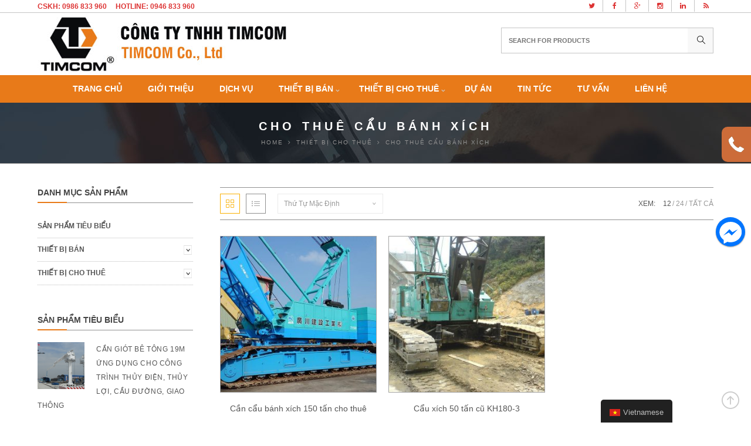

--- FILE ---
content_type: text/html; charset=UTF-8
request_url: https://timcom.com.vn/danh-muc/thiet-bi-cho-thue/cho-thue-cau-banh-xich/?products-per-page=12
body_size: 14508
content:
<!DOCTYPE html>

<html lang="vi" prefix="og: http://ogp.me/ns#">

<head>

<meta charset="UTF-8">

<meta name="viewport" content="width=device-width, initial-scale=1">

<link rel="profile" href="http://gmpg.org/xfn/11">

<link rel="pingback" href="https://timcom.com.vn/xmlrpc.php">
<link rel="stylesheet" href="https://maxcdn.bootstrapcdn.com/font-awesome/4.4.0/css/font-awesome.min.css" />
<link rel="stylesheet" href="https://cdnjs.cloudflare.com/ajax/libs/simple-line-icons/2.4.1/css/simple-line-icons.css">


<title>Cho thuê cẩu bánh xích Archives - TIMCOM Co., Ltd</title>
<link rel="shortcut icon" href="https://timcom.com.vn/wp-content/uploads/2018/03/logo_timcom_ico.png"><link rel="apple-touch-icon-precomposed" href="https://timcom.com.vn/wp-content/uploads/2018/03/logo_timcom_ico.png"><link rel="apple-touch-icon-precomposed" sizes="76x76" href="https://timcom.com.vn/wp-content/uploads/2018/03/logo_timcom_ico.png"><link rel="apple-touch-icon-precomposed" sizes="120x120" href="https://timcom.com.vn/wp-content/uploads/2018/03/logo_timcom_ico.png"><link rel="apple-touch-icon-precomposed" sizes="114x114" href="https://timcom.com.vn/wp-content/uploads/2018/03/logo_timcom_ico.png">
<!-- This site is optimized with the Yoast SEO plugin v7.9 - https://yoast.com/wordpress/plugins/seo/ -->
<link rel="canonical" href="https://timcom.com.vn/danh-muc/thiet-bi-cho-thue/cho-thue-cau-banh-xich/" />
<meta property="og:locale" content="vi_VN" />
<meta property="og:type" content="object" />
<meta property="og:title" content="Cho thuê cẩu bánh xích Archives - TIMCOM Co., Ltd" />
<meta property="og:url" content="https://timcom.com.vn/danh-muc/thiet-bi-cho-thue/cho-thue-cau-banh-xich/" />
<meta property="og:site_name" content="TIMCOM Co., Ltd" />
<meta name="twitter:card" content="summary" />
<meta name="twitter:title" content="Cho thuê cẩu bánh xích Archives - TIMCOM Co., Ltd" />
<!-- / Yoast SEO plugin. -->

<link rel='dns-prefetch' href='//platform-api.sharethis.com' />
<link rel='dns-prefetch' href='//fonts.googleapis.com' />
<link rel='dns-prefetch' href='//cdnjs.cloudflare.com' />
<link rel='dns-prefetch' href='//s.w.org' />
<link rel="alternate" type="application/rss+xml" title="Dòng thông tin TIMCOM Co., Ltd &raquo;" href="https://timcom.com.vn/feed/" />
<link rel="alternate" type="application/rss+xml" title="Nguồn cấp TIMCOM Co., Ltd &raquo; Cho thuê cẩu bánh xích Danh mục" href="https://timcom.com.vn/danh-muc/thiet-bi-cho-thue/cho-thue-cau-banh-xich/feed/" />
		<script type="text/javascript">
			window._wpemojiSettings = {"baseUrl":"https:\/\/s.w.org\/images\/core\/emoji\/11\/72x72\/","ext":".png","svgUrl":"https:\/\/s.w.org\/images\/core\/emoji\/11\/svg\/","svgExt":".svg","source":{"concatemoji":"https:\/\/timcom.com.vn\/wp-includes\/js\/wp-emoji-release.min.js?ver=4.9.10"}};
			!function(a,b,c){function d(a,b){var c=String.fromCharCode;l.clearRect(0,0,k.width,k.height),l.fillText(c.apply(this,a),0,0);var d=k.toDataURL();l.clearRect(0,0,k.width,k.height),l.fillText(c.apply(this,b),0,0);var e=k.toDataURL();return d===e}function e(a){var b;if(!l||!l.fillText)return!1;switch(l.textBaseline="top",l.font="600 32px Arial",a){case"flag":return!(b=d([55356,56826,55356,56819],[55356,56826,8203,55356,56819]))&&(b=d([55356,57332,56128,56423,56128,56418,56128,56421,56128,56430,56128,56423,56128,56447],[55356,57332,8203,56128,56423,8203,56128,56418,8203,56128,56421,8203,56128,56430,8203,56128,56423,8203,56128,56447]),!b);case"emoji":return b=d([55358,56760,9792,65039],[55358,56760,8203,9792,65039]),!b}return!1}function f(a){var c=b.createElement("script");c.src=a,c.defer=c.type="text/javascript",b.getElementsByTagName("head")[0].appendChild(c)}var g,h,i,j,k=b.createElement("canvas"),l=k.getContext&&k.getContext("2d");for(j=Array("flag","emoji"),c.supports={everything:!0,everythingExceptFlag:!0},i=0;i<j.length;i++)c.supports[j[i]]=e(j[i]),c.supports.everything=c.supports.everything&&c.supports[j[i]],"flag"!==j[i]&&(c.supports.everythingExceptFlag=c.supports.everythingExceptFlag&&c.supports[j[i]]);c.supports.everythingExceptFlag=c.supports.everythingExceptFlag&&!c.supports.flag,c.DOMReady=!1,c.readyCallback=function(){c.DOMReady=!0},c.supports.everything||(h=function(){c.readyCallback()},b.addEventListener?(b.addEventListener("DOMContentLoaded",h,!1),a.addEventListener("load",h,!1)):(a.attachEvent("onload",h),b.attachEvent("onreadystatechange",function(){"complete"===b.readyState&&c.readyCallback()})),g=c.source||{},g.concatemoji?f(g.concatemoji):g.wpemoji&&g.twemoji&&(f(g.twemoji),f(g.wpemoji)))}(window,document,window._wpemojiSettings);
		</script>
		<style type="text/css">
img.wp-smiley,
img.emoji {
	display: inline !important;
	border: none !important;
	box-shadow: none !important;
	height: 1em !important;
	width: 1em !important;
	margin: 0 .07em !important;
	vertical-align: -0.1em !important;
	background: none !important;
	padding: 0 !important;
}
</style>
<link rel='stylesheet' id='contact-form-7-css'  href='https://timcom.com.vn/wp-content/plugins/contact-form-7/includes/css/styles.css?ver=5.0.3' type='text/css' media='all' />
<link rel='stylesheet' id='junkie-shortcodes-css'  href='https://timcom.com.vn/wp-content/plugins/theme-junkie-shortcodes/assets/css/junkie-shortcodes.css?ver=4.9.10' type='text/css' media='all' />
<style id='woocommerce-inline-inline-css' type='text/css'>
.woocommerce form .form-row .required { visibility: visible; }
</style>
<link rel='stylesheet' id='trp-floater-language-switcher-style-css'  href='https://timcom.com.vn/wp-content/plugins/translatepress-multilingual/assets/css/trp-floater-language-switcher.css?ver=1.2.7' type='text/css' media='all' />
<link rel='stylesheet' id='trp-language-switcher-style-css'  href='https://timcom.com.vn/wp-content/plugins/translatepress-multilingual/assets/css/trp-language-switcher.css?ver=1.2.7' type='text/css' media='all' />
<link rel='stylesheet' id='yith_wcas_frontend-css'  href='https://timcom.com.vn/wp-content/plugins/yith-woocommerce-ajax-search/assets/css/yith_wcas_ajax_search.css?ver=4.9.10' type='text/css' media='all' />
<link rel='stylesheet' id='saha-plugins-style-css'  href='https://timcom.com.vn/wp-content/themes/saha/assets/css/plugins.min.css?ver=4.9.10' type='text/css' media='all' />
<link rel='stylesheet' id='saha-style-css'  href='https://timcom.com.vn/wp-content/themes/saha/style.min.css?ver=4.9.10' type='text/css' media='all' />
<link rel='stylesheet' id='saha-child-style-css'  href='https://timcom.com.vn/wp-content/themes/saha-child/style.css?ver=1.0' type='text/css' media='all' />
<link rel='stylesheet' id='saha-custom-fonts-css'  href='//fonts.googleapis.com/css?family=Lato%3Aregular%2Citalic%2C700%2C300%26subset%3Dlatin%2C' type='text/css' media='all' />
<link rel='stylesheet' id='sli-icons-css'  href='https://cdnjs.cloudflare.com/ajax/libs/simple-line-icons/2.4.1/css/simple-line-icons.css?ver=4.9.10' type='text/css' media='all' />
<link rel='stylesheet' id='popup-messenger-css'  href='https://timcom.com.vn/wp-content/plugins/wp-facebook-messenger/frontend/css/popup.css?ver=1.0.0' type='text/css' media='all' />
<link rel='stylesheet' id='messenger-css'  href='https://timcom.com.vn/wp-content/plugins/wp-facebook-messenger/frontend/css/messenger.css?ver=1.0.1' type='text/css' media='all' />
<script type="text/template" id="tmpl-variation-template">
	<div class="woocommerce-variation-description">{{{ data.variation.variation_description }}}</div>
	<div class="woocommerce-variation-price">{{{ data.variation.price_html }}}</div>
	<div class="woocommerce-variation-availability">{{{ data.variation.availability_html }}}</div>
</script>
<script type="text/template" id="tmpl-unavailable-variation-template">
	<p>Rất tiếc, sản phẩm này hiện không tồn tại. Hãy chọn một phương thức kết hợp khác.</p>
</script>
<script type='text/javascript' src='https://timcom.com.vn/wp-includes/js/jquery/jquery.js?ver=1.12.4'></script>
<script type='text/javascript' src='https://timcom.com.vn/wp-includes/js/jquery/jquery-migrate.min.js?ver=1.4.1'></script>
<!--[if lte IE 9]>
<script type='text/javascript' src='https://timcom.com.vn/wp-content/themes/saha/assets/js/html5shiv.min.js'></script>
<![endif]-->
<script type='text/javascript' src='//platform-api.sharethis.com/js/sharethis.js#product=ga&#038;property=5ad213b3d0b9d300137e37f3'></script>
<link rel='https://api.w.org/' href='https://timcom.com.vn/wp-json/' />
<link rel="EditURI" type="application/rsd+xml" title="RSD" href="https://timcom.com.vn/xmlrpc.php?rsd" />
<link rel="wlwmanifest" type="application/wlwmanifest+xml" href="https://timcom.com.vn/wp-includes/wlwmanifest.xml" /> 
<meta name="generator" content="WordPress 4.9.10" />
<meta name="generator" content="WooCommerce 3.4.4" />

<!-- Call Now Button 0.3.1 by Jerry Rietveld (callnowbutton.com) -->
<style>#callnowbutton {display:none;} @media screen and (max-width:650px){#callnowbutton {display:block; position:fixed; text-decoration:none; z-index:2147483647;width:65px; height:65px; border-radius:80px; border-top:1px solid #2dc62d; border-bottom: 1px solid #006700; bottom:15px; box-shadow: 0 1px 2px rgba(0, 0, 0, 0.4);right:20px;background:url([data-uri]) center/50px 50px no-repeat #009900;}}</style>
            <style type="text/css"></style>    <style type="text/css">

        .chatHead{
            background: #0075FF url(http://timcom.com.vn/wp-content/plugins/wp-facebook-messenger/frontend/images/facebook-messenger.svg) center center no-repeat;
            background-size: 50% auto;
        }
        .drag-wrapper .thing .circle {
            background: #0075FF;
        }
        .nj-facebook-messenger {
            background: #0075FF url(http://timcom.com.vn/wp-content/plugins/wp-facebook-messenger/frontend/images/facebook-messenger.svg) 15px center no-repeat;
            background-size: auto 55%;
            padding: 8px 15px;
            color: #fff !important;
            border-radius: 3px;
            padding-left: 40px;
            display: inline-block;
            margin-top: 5px;
        }
        .send-app a {
            background: #0075FF        }
        .nj-facebook-messenger:hover {
            opacity: 0.8;
        }

    </style>
    <link rel="alternate" hreflang="vi" href="http://timcom.com.vn/danh-muc/thiet-bi-cho-thue/cho-thue-cau-banh-xich/?products-per-page=12"/><link rel="alternate" hreflang="en-US" href="http://timcom.com.vn/en/product-category/thiet-bi-cho-thue/cho-thue-cau-banh-xich/?products-per-page=12"/>	<noscript><style>.woocommerce-product-gallery{ opacity: 1 !important; }</style></noscript>
	
<!-- Begin Custom CSS -->
<style type="text/css" id="custom-css">
a:hover{color:#106bf0;}#top-bar a{color:#dd3333;}#top-bar a:hover{color:#dd3333;}#top-bar-wrap,.top-bar-social li{border-color:#c5c5c5;}.yith_woocommerce_ajax_search form,.yith_woocommerce_ajax_search .sbHolder{border-color:#c5c5c5;}.yith_woocommerce_ajax_search form .sbHolder .sbOptions li a:hover,.yith_woocommerce_ajax_search .autocomplete-suggestion:hover,.yith_woocommerce_ajax_search .autocomplete-suggestion.autocomplete-selected{color:#e87a19;}#site-navigation-wrap{background-color:#e87a19;}.site-navigation .dropdown-menu > li > a{color:#ffffff;}.site-navigation .dropdown-menu > li > a:hover,.site-navigation .dropdown-menu > li.sfHover > a,.site-navigation .dropdown-menu > li.current-menu-item > a,.site-navigation .dropdown-menu > li.current-menu-item.sfHover > a,.site-navigation .dropdown-menu > li.current-menu-item > a:hover{color:#000000;}.site-navigation .dropdown-menu > li > a:hover .title:after,.site-navigation .dropdown-menu > li.sfHover > a .title:after,.site-navigation .dropdown-menu > li.current-menu-item > a .title:after,.site-navigation .dropdown-menu > li.current-menu-item.sfHover > a .title:after,.site-navigation .dropdown-menu > li.current-menu-item > a:hover .title:after{color:#e87a19;}.sub-menu{background-color:#000000;border-top-color:#f3c726;}.menu-right > li.sfHover .links.sf-with-ul::after,.menu-right > li.sfHover .cart-contents::after{border-bottom-color:#f3c726;}.dropdown-menu ul a{color:#ffffff;}.dropdown-menu ul a:hover,.dropdown-menu ul > li.current-menu-item > a{color:#f3c726;}.main-navigation .megamenu > li > a{color:#ffffff;}.main-navigation .megamenu > li > a:hover{color:#f3c726;}.fixed-header{background-color:#e87a19;}.fixed-header .header-elements > li > a{color:#ffffff;}.fixed-header .header-elements > li > a:hover{color:#f3c726;border-color:#f3c726;}.site-title .site-breadcrumbs a:hover{color:#e87a19;}article.post .entry-media:hover .entry-date,article.post .entry-media:hover .entry-date::after{background-color:#e87a19;}article.post .entry-header ul li a:hover{color:#e87a19;}article.post .more-link:hover,.search article.page .more-link:hover{color:#e87a19;}.link-entry i{background-color:;}.entry-media:hover i{background-color:;}.entry-share ul li a:hover{background-color:#e87a19;}.loop-nav .title{color:#e87a19;}.related-posts ul li .entry-category a{color:#e87a19;}.widget-title::before{background-color:#e87a19;}.site-footer{border-top-color:#e98125;border-bottom-color:#e98125;}#footer-bottom{border-top-color:#e98125;}#footer-bottom .copyright{color:#ffffff;}#footer-bottom a,#footer-bottom .footer-nav a{color:#ffffff;}#footer-bottom a:hover,#footer-bottom .footer-nav a:hover{color:#e98125;}
</style>
<!-- End Custom CSS -->
<!-- Custom CSS -->
<style>
@media only screen and (min-width : 768px) {
 .saha-row .span_1_of_ {
   width: 33.33%;
 }
}
@media only screen and (max-width : 767px) {
 .saha-row .span_1_of_ {
   width: 50%;
 }
}
@media only screen and (max-width : 480px) {
 .saha-row .span_1_of_ {
   width: 100%;
 }
}
</style>
<!-- Generated by https://wordpress.org/plugins/theme-junkie-custom-css/ -->
<link rel="icon" href="https://timcom.com.vn/wp-content/uploads/2018/03/logo_timcom_ico-45x45.png" sizes="32x32" />
<link rel="icon" href="https://timcom.com.vn/wp-content/uploads/2018/03/logo_timcom_ico.png" sizes="192x192" />
<link rel="apple-touch-icon-precomposed" href="https://timcom.com.vn/wp-content/uploads/2018/03/logo_timcom_ico.png" />
<meta name="msapplication-TileImage" content="https://timcom.com.vn/wp-content/uploads/2018/03/logo_timcom_ico.png" />

</head>



<body class="wordpress ltr child-theme y2026 m02 d02 h10 monday logged-out archive taxonomy taxonomy-product_cat taxonomy-product_cat-cho-thue-cau-banh-xich woocommerce woocommerce-page woocommerce-no-js translatepress-vi multi-author layout-2c-l layout-2c-r" itemscope itemtype="http://schema.org/Blog">




	<nav class="mobile-nav clr" itemscope="itemscope" itemtype="http://schema.org/SiteNavigationElement">
		<div class="close-mobile-nav"><i class="icon-close"></i>Close Menu</div>

					<ul>
				<li class="search-form">
					<form method="get" action="https://timcom.com.vn/" role="search">
						<input type="search" id="s" class="field" name="s" autocomplete="off" placeholder="Tìm kiếm" />
						<input type="hidden" name="post_type" value="product">
						<button type="submit" value=""><i class="icon-magnifier"></i></button>
					</form>
				</li>

				<li  id="menu-item-7957" class="menu-item menu-item-type-post_type menu-item-object-page menu-item-home menu-item-7957"><a href="https://timcom.com.vn/">Trang chủ</a></li>
<li  id="menu-item-8740" class="menu-item menu-item-type-post_type menu-item-object-post menu-item-8740"><a href="https://timcom.com.vn/loi-gioi-thieu/">GIỚI THIỆU</a></li>
<li  id="menu-item-8541" class="menu-item menu-item-type-taxonomy menu-item-object-category menu-item-8541"><a href="https://timcom.com.vn/category/dich-vu/">Dịch vụ</a></li>
<li  id="menu-item-9047" class="menu-item menu-item-type-taxonomy menu-item-object-product_cat menu-item-has-children menu-item-9047 has-sub"><a href="https://timcom.com.vn/danh-muc/thiet-bi-ban/">Thiết bị bán</a><span class="mobile-icon plus"></span>
<ul class="sub-menu">
	<li  id="menu-item-9048" class="menu-item menu-item-type-taxonomy menu-item-object-product_cat menu-item-9048"><a href="https://timcom.com.vn/danh-muc/thiet-bi-ban/bom-be-tong-tinh-xe-bom-be-tong-can/">Bơm bê tông tĩnh, xe bơm bê tông cần</a></li>
	<li  id="menu-item-9049" class="menu-item menu-item-type-taxonomy menu-item-object-product_cat menu-item-9049"><a href="https://timcom.com.vn/danh-muc/thiet-bi-ban/can-phan-phoi-be-tong/">Cần phân phối bê tông</a></li>
	<li  id="menu-item-9050" class="menu-item menu-item-type-taxonomy menu-item-object-product_cat menu-item-9050"><a href="https://timcom.com.vn/danh-muc/thiet-bi-ban/can-truc-banh-lop/">Cần trục bánh lốp</a></li>
	<li  id="menu-item-9051" class="menu-item menu-item-type-taxonomy menu-item-object-product_cat menu-item-9051"><a href="https://timcom.com.vn/danh-muc/thiet-bi-ban/can-truc-banh-xich/">Cần trục bánh xích</a></li>
	<li  id="menu-item-9052" class="menu-item menu-item-type-taxonomy menu-item-object-product_cat menu-item-9052"><a href="https://timcom.com.vn/danh-muc/thiet-bi-ban/can-truc-thap/">Cần trục tháp</a></li>
	<li  id="menu-item-9053" class="menu-item menu-item-type-taxonomy menu-item-object-product_cat menu-item-9053"><a href="https://timcom.com.vn/danh-muc/thiet-bi-ban/cau-dia-hinh-tadano/">Cẩu địa hình TADANO</a></li>
	<li  id="menu-item-9054" class="menu-item menu-item-type-taxonomy menu-item-object-product_cat menu-item-9054"><a href="https://timcom.com.vn/danh-muc/thiet-bi-ban/thiet-bi-moi-truong/">Thiết bị môi trường</a></li>
	<li  id="menu-item-9055" class="menu-item menu-item-type-taxonomy menu-item-object-product_cat menu-item-9055"><a href="https://timcom.com.vn/danh-muc/thiet-bi-ban/xe-tai-gan-cau/">Xe tải gắn cẩu</a></li>
	<li  id="menu-item-9056" class="menu-item menu-item-type-taxonomy menu-item-object-product_cat menu-item-9056"><a href="https://timcom.com.vn/danh-muc/thiet-bi-ban/xe-thang-nang-nguoi/">Xe thang nâng người</a></li>
</ul>
</li>
<li  id="menu-item-9057" class="menu-item menu-item-type-taxonomy menu-item-object-product_cat current-product_cat-ancestor current-menu-ancestor current-menu-parent current-product_cat-parent menu-item-has-children menu-item-9057 has-sub"><a href="https://timcom.com.vn/danh-muc/thiet-bi-cho-thue/">THIẾT BỊ CHO THUÊ</a><span class="mobile-icon plus"></span>
<ul class="sub-menu">
	<li  id="menu-item-9058" class="menu-item menu-item-type-taxonomy menu-item-object-product_cat menu-item-9058"><a href="https://timcom.com.vn/danh-muc/thiet-bi-cho-thue/can-truc-thap-cho-thue/">Cần trục tháp cho thuê</a></li>
	<li  id="menu-item-9059" class="menu-item menu-item-type-taxonomy menu-item-object-product_cat menu-item-9059"><a href="https://timcom.com.vn/danh-muc/thiet-bi-cho-thue/cho-thue-cau-banh-lop/">Cho thuê cẩu bánh lốp</a></li>
	<li  id="menu-item-9060" class="menu-item menu-item-type-taxonomy menu-item-object-product_cat current-menu-item menu-item-9060"><a href="https://timcom.com.vn/danh-muc/thiet-bi-cho-thue/cho-thue-cau-banh-xich/">Cho thuê cẩu bánh xích</a></li>
	<li  id="menu-item-9061" class="menu-item menu-item-type-taxonomy menu-item-object-product_cat menu-item-9061"><a href="https://timcom.com.vn/danh-muc/thiet-bi-cho-thue/cho-thue-khoan-coc-nhoi/">Cho thuê khoan cọc nhồi</a></li>
	<li  id="menu-item-9062" class="menu-item menu-item-type-taxonomy menu-item-object-product_cat menu-item-9062"><a href="https://timcom.com.vn/danh-muc/thiet-bi-cho-thue/cho-thue-xe-nang-ha%cc%a3ng-na%cc%a3ng/">Cho thuê xe nâng hạng nặng</a></li>
	<li  id="menu-item-9165" class="menu-item menu-item-type-taxonomy menu-item-object-product_cat menu-item-9165"><a href="https://timcom.com.vn/danh-muc/thiet-bi-cho-thue/cho-thue-xe-nang-nguoi/">Cho thuê xe nâng người</a></li>
	<li  id="menu-item-9063" class="menu-item menu-item-type-taxonomy menu-item-object-product_cat menu-item-9063"><a href="https://timcom.com.vn/danh-muc/thiet-bi-cho-thue/cho-thue-xe-tai-cau/">Cho thuê xe tải cẩu</a></li>
</ul>
</li>
<li  id="menu-item-8542" class="menu-item menu-item-type-taxonomy menu-item-object-category menu-item-8542"><a href="https://timcom.com.vn/category/du-an/">Dự án</a></li>
<li  id="menu-item-8544" class="menu-item menu-item-type-taxonomy menu-item-object-category menu-item-8544"><a href="https://timcom.com.vn/category/tin-tuc/">Tin tức</a></li>
<li  id="menu-item-8545" class="menu-item menu-item-type-taxonomy menu-item-object-category menu-item-8545"><a href="https://timcom.com.vn/category/tu-van/">Tư vấn</a></li>
<li  id="menu-item-7969" class="menu-item menu-item-type-post_type menu-item-object-page menu-item-7969"><a href="https://timcom.com.vn/contact-2/">Liên hệ</a></li>
			</ul>
			</nav>



<div id="page" class="hfeed site">



	<div class="fixed-header clr" itemscope="itemscope" itemtype="http://schema.org/WPHeader">



		<div class="site-header-inner clr">

			<div class="container">

				<div class="logo" itemscope itemtype="http://schema.org/Brand">
<a href="https://timcom.com.vn" itemprop="url" rel="home">
<img itemprop="logo" src="https://timcom.com.vn/wp-content/uploads/2018/04/logo_timcom.jpg" srcset="https://timcom.com.vn/wp-content/uploads/2018/04/logo_timcom.jpg 1x , 2x" alt="TIMCOM Co., Ltd" />
</a>
</div>

<nav class="site-navigation main-navigation clr" itemscope="itemscope" itemtype="http://schema.org/SiteNavigationElement">
	<ul class="menu-primary-items dropdown-menu sf-menu">
		<li  class="menu-item menu-item-type-post_type menu-item-object-page menu-item-home menu-item-7957"><a href="https://timcom.com.vn/"><span class="title">Trang chủ</span></a></li>
<li  class="menu-item menu-item-type-post_type menu-item-object-post menu-item-8740"><a href="https://timcom.com.vn/loi-gioi-thieu/"><span class="title">GIỚI THIỆU</span></a></li>
<li  class="menu-item menu-item-type-taxonomy menu-item-object-category menu-item-8541"><a href="https://timcom.com.vn/category/dich-vu/"><span class="title">Dịch vụ</span></a></li>
<li  class="menu-item menu-item-type-taxonomy menu-item-object-product_cat menu-item-has-children menu-item-9047 menu-parent-item"><a href="https://timcom.com.vn/danh-muc/thiet-bi-ban/"><span class="title">Thiết bị bán</span></a>
<ul class="sub-menu">
	<li  class="menu-item menu-item-type-taxonomy menu-item-object-product_cat menu-item-9048"><a href="https://timcom.com.vn/danh-muc/thiet-bi-ban/bom-be-tong-tinh-xe-bom-be-tong-can/"><span class="title">Bơm bê tông tĩnh, xe bơm bê tông cần</span></a></li>
	<li  class="menu-item menu-item-type-taxonomy menu-item-object-product_cat menu-item-9049"><a href="https://timcom.com.vn/danh-muc/thiet-bi-ban/can-phan-phoi-be-tong/"><span class="title">Cần phân phối bê tông</span></a></li>
	<li  class="menu-item menu-item-type-taxonomy menu-item-object-product_cat menu-item-9050"><a href="https://timcom.com.vn/danh-muc/thiet-bi-ban/can-truc-banh-lop/"><span class="title">Cần trục bánh lốp</span></a></li>
	<li  class="menu-item menu-item-type-taxonomy menu-item-object-product_cat menu-item-9051"><a href="https://timcom.com.vn/danh-muc/thiet-bi-ban/can-truc-banh-xich/"><span class="title">Cần trục bánh xích</span></a></li>
	<li  class="menu-item menu-item-type-taxonomy menu-item-object-product_cat menu-item-9052"><a href="https://timcom.com.vn/danh-muc/thiet-bi-ban/can-truc-thap/"><span class="title">Cần trục tháp</span></a></li>
	<li  class="menu-item menu-item-type-taxonomy menu-item-object-product_cat menu-item-9053"><a href="https://timcom.com.vn/danh-muc/thiet-bi-ban/cau-dia-hinh-tadano/"><span class="title">Cẩu địa hình TADANO</span></a></li>
	<li  class="menu-item menu-item-type-taxonomy menu-item-object-product_cat menu-item-9054"><a href="https://timcom.com.vn/danh-muc/thiet-bi-ban/thiet-bi-moi-truong/"><span class="title">Thiết bị môi trường</span></a></li>
	<li  class="menu-item menu-item-type-taxonomy menu-item-object-product_cat menu-item-9055"><a href="https://timcom.com.vn/danh-muc/thiet-bi-ban/xe-tai-gan-cau/"><span class="title">Xe tải gắn cẩu</span></a></li>
	<li  class="menu-item menu-item-type-taxonomy menu-item-object-product_cat menu-item-9056"><a href="https://timcom.com.vn/danh-muc/thiet-bi-ban/xe-thang-nang-nguoi/"><span class="title">Xe thang nâng người</span></a></li>
</ul>
</li>
<li  class="menu-item menu-item-type-taxonomy menu-item-object-product_cat current-product_cat-ancestor current-menu-ancestor current-menu-parent current-product_cat-parent menu-item-has-children menu-item-9057 menu-parent-item"><a href="https://timcom.com.vn/danh-muc/thiet-bi-cho-thue/"><span class="title">THIẾT BỊ CHO THUÊ</span></a>
<ul class="sub-menu">
	<li  class="menu-item menu-item-type-taxonomy menu-item-object-product_cat menu-item-9058"><a href="https://timcom.com.vn/danh-muc/thiet-bi-cho-thue/can-truc-thap-cho-thue/"><span class="title">Cần trục tháp cho thuê</span></a></li>
	<li  class="menu-item menu-item-type-taxonomy menu-item-object-product_cat menu-item-9059"><a href="https://timcom.com.vn/danh-muc/thiet-bi-cho-thue/cho-thue-cau-banh-lop/"><span class="title">Cho thuê cẩu bánh lốp</span></a></li>
	<li  class="menu-item menu-item-type-taxonomy menu-item-object-product_cat current-menu-item menu-item-9060"><a href="https://timcom.com.vn/danh-muc/thiet-bi-cho-thue/cho-thue-cau-banh-xich/"><span class="title">Cho thuê cẩu bánh xích</span></a></li>
	<li  class="menu-item menu-item-type-taxonomy menu-item-object-product_cat menu-item-9061"><a href="https://timcom.com.vn/danh-muc/thiet-bi-cho-thue/cho-thue-khoan-coc-nhoi/"><span class="title">Cho thuê khoan cọc nhồi</span></a></li>
	<li  class="menu-item menu-item-type-taxonomy menu-item-object-product_cat menu-item-9062"><a href="https://timcom.com.vn/danh-muc/thiet-bi-cho-thue/cho-thue-xe-nang-ha%cc%a3ng-na%cc%a3ng/"><span class="title">Cho thuê xe nâng hạng nặng</span></a></li>
	<li  class="menu-item menu-item-type-taxonomy menu-item-object-product_cat menu-item-9165"><a href="https://timcom.com.vn/danh-muc/thiet-bi-cho-thue/cho-thue-xe-nang-nguoi/"><span class="title">Cho thuê xe nâng người</span></a></li>
	<li  class="menu-item menu-item-type-taxonomy menu-item-object-product_cat menu-item-9063"><a href="https://timcom.com.vn/danh-muc/thiet-bi-cho-thue/cho-thue-xe-tai-cau/"><span class="title">Cho thuê xe tải cẩu</span></a></li>
</ul>
</li>
<li  class="menu-item menu-item-type-taxonomy menu-item-object-category menu-item-8542"><a href="https://timcom.com.vn/category/du-an/"><span class="title">Dự án</span></a></li>
<li  class="menu-item menu-item-type-taxonomy menu-item-object-category menu-item-8544"><a href="https://timcom.com.vn/category/tin-tuc/"><span class="title">Tin tức</span></a></li>
<li  class="menu-item menu-item-type-taxonomy menu-item-object-category menu-item-8545"><a href="https://timcom.com.vn/category/tu-van/"><span class="title">Tư vấn</span></a></li>
<li  class="menu-item menu-item-type-post_type menu-item-object-page menu-item-7969"><a href="https://timcom.com.vn/contact-2/"><span class="title">Liên hệ</span></a></li>
	</ul>
</nav><!-- .site-navigation -->	<ul class="mobile-link dropdown-menu">
		<li class="mobile-menu">
			<a href="#"><i class="fa fa-bars"></i>Open Menu</a>
		</li>
	</ul>

			</div>

		</div>



	</div><!-- .fixed-header -->



	<header id="masthead" class="site-header clr" itemscope="itemscope" itemtype="http://schema.org/WPHeader">



		
	<div id="top-bar-wrap" class="clr">
		<div id="top-bar" class="container">
							<div id="top-bar-left" class="top-content">
					<ul class="dropdown-menu sf-menu">
						<li  id="menu-item-8021" class="menu-item menu-item-type-custom menu-item-object-custom menu-item-8021"><a href="tel:0986833960%20">CSKH: 0986 833 960</a></li>
<li  id="menu-item-8526" class="menu-item menu-item-type-custom menu-item-object-custom menu-item-8526"><a href="tel:0946833960">Hotline: 0946 833 960</a></li>
					</ul>
				</div>
							<div id="top-bar-right" class="top-content">
					<ul class="top-bar-social"><li><a href="#" class="twitter social-link tooltip-down-left" title="Follow us on Twitter" target="_blank"><i class="fa fa-twitter"></i></a></li><li><a href="https://www.facebook.com/C%C3%B4ng-ty-TNHH-Timcom-1605860789527390/" class="facebook social-link tooltip-down-left" title="Follow us on Facebook" target="_blank"><i class="fa fa-facebook"></i></a></li><li><a href="#" class="gplus social-link tooltip-down-left" title="Follow us on Google+" target="_blank"><i class="fa fa-google-plus"></i></a></li><li><a href="#" class="instagram social-link tooltip-down-left" title="Follow us on Instagram" target="_blank"><i class="fa fa-instagram"></i></a></li><li><a href="https://www.linkedin.com/in/nguyen-van-tinh-440344161/" class="linkedin social-link tooltip-down-left" title="Follow us on LinkedIn" target="_blank"><i class="fa fa-linkedin"></i></a></li><li><a href="#" class="rss social-link tooltip-down-left" title="Read our RSS feed" target="_blank"><i class="fa fa-rss"></i></a></li></ul>				</div>
					</div>
	</div>



		<div class="site-header-inner clr">

			<div class="container">

				<div class="logo" itemscope itemtype="http://schema.org/Brand">
<a href="https://timcom.com.vn" itemprop="url" rel="home">
<img itemprop="logo" src="https://timcom.com.vn/wp-content/uploads/2018/04/logo_timcom.jpg" srcset="https://timcom.com.vn/wp-content/uploads/2018/04/logo_timcom.jpg 1x , 2x" alt="TIMCOM Co., Ltd" />
</a>
</div>
<div id="header-search" class="ajax-search"><div><div class="widget woocommerce widget_product_search yith_woocommerce_ajax_search">
<div class="yith-ajaxsearchform-container">
    <label class="screen-reader-text" for="yith-s">Tìm kiếm</label>
    
	<form role="search" method="get" id="yith-ajaxsearchform" action="https://timcom.com.vn/" >
	    <div>
		    		    <select class="search_categories selectbox" id="search_categories" name="product_cat">
			    <option value=""  selected='selected'>Tất cả chuyên mục</option>
			    				    <option value="uncategorized" >Sản phẩm tiêu biểu</option>
			    				    <option value="thiet-bi-cho-thue" >THIẾT BỊ CHO THUÊ</option>
			    		    </select>
		    
                             <input type="hidden" name="post_type" class="yit_wcas_post_type" id="yit_wcas_post_type" value="product" />
                        
	        <div class="nav-searchfield">
	            <div id="nav-searchfield-container">
	            <input type="search"
	                   value=""
	                   name="s"
	                   id="yith-s"
	                   class="yith-s"
	                   placeholder="Search for products"
                       data-append-to = ".yith-ajaxsearchform-container .nav-searchfield"
	                   data-loader-icon="https://timcom.com.vn/wp-content/themes/saha/assets/img/search.gif"
	                   data-min-chars="3" />
	            </div>
	        </div>

		    <input type="submit" id="yith-searchsubmit" value="Search" />

	    </div>
	</form>
</div></div></div></div>	<ul class="mobile-link dropdown-menu">
		<li class="mobile-menu">
			<a href="#"><i class="fa fa-bars"></i>Open Menu</a>
		</li>
	</ul>

			</div>

		</div>



		<div id="site-navigation-wrap">

			<div class="container">

				
<nav class="site-navigation main-navigation clr" itemscope="itemscope" itemtype="http://schema.org/SiteNavigationElement">
	<ul class="menu-primary-items dropdown-menu sf-menu">
		<li  class="menu-item menu-item-type-post_type menu-item-object-page menu-item-home menu-item-7957"><a href="https://timcom.com.vn/"><span class="title">Trang chủ</span></a></li>
<li  class="menu-item menu-item-type-post_type menu-item-object-post menu-item-8740"><a href="https://timcom.com.vn/loi-gioi-thieu/"><span class="title">GIỚI THIỆU</span></a></li>
<li  class="menu-item menu-item-type-taxonomy menu-item-object-category menu-item-8541"><a href="https://timcom.com.vn/category/dich-vu/"><span class="title">Dịch vụ</span></a></li>
<li  class="menu-item menu-item-type-taxonomy menu-item-object-product_cat menu-item-has-children menu-item-9047 menu-parent-item"><a href="https://timcom.com.vn/danh-muc/thiet-bi-ban/"><span class="title">Thiết bị bán</span></a>
<ul class="sub-menu">
	<li  class="menu-item menu-item-type-taxonomy menu-item-object-product_cat menu-item-9048"><a href="https://timcom.com.vn/danh-muc/thiet-bi-ban/bom-be-tong-tinh-xe-bom-be-tong-can/"><span class="title">Bơm bê tông tĩnh, xe bơm bê tông cần</span></a></li>
	<li  class="menu-item menu-item-type-taxonomy menu-item-object-product_cat menu-item-9049"><a href="https://timcom.com.vn/danh-muc/thiet-bi-ban/can-phan-phoi-be-tong/"><span class="title">Cần phân phối bê tông</span></a></li>
	<li  class="menu-item menu-item-type-taxonomy menu-item-object-product_cat menu-item-9050"><a href="https://timcom.com.vn/danh-muc/thiet-bi-ban/can-truc-banh-lop/"><span class="title">Cần trục bánh lốp</span></a></li>
	<li  class="menu-item menu-item-type-taxonomy menu-item-object-product_cat menu-item-9051"><a href="https://timcom.com.vn/danh-muc/thiet-bi-ban/can-truc-banh-xich/"><span class="title">Cần trục bánh xích</span></a></li>
	<li  class="menu-item menu-item-type-taxonomy menu-item-object-product_cat menu-item-9052"><a href="https://timcom.com.vn/danh-muc/thiet-bi-ban/can-truc-thap/"><span class="title">Cần trục tháp</span></a></li>
	<li  class="menu-item menu-item-type-taxonomy menu-item-object-product_cat menu-item-9053"><a href="https://timcom.com.vn/danh-muc/thiet-bi-ban/cau-dia-hinh-tadano/"><span class="title">Cẩu địa hình TADANO</span></a></li>
	<li  class="menu-item menu-item-type-taxonomy menu-item-object-product_cat menu-item-9054"><a href="https://timcom.com.vn/danh-muc/thiet-bi-ban/thiet-bi-moi-truong/"><span class="title">Thiết bị môi trường</span></a></li>
	<li  class="menu-item menu-item-type-taxonomy menu-item-object-product_cat menu-item-9055"><a href="https://timcom.com.vn/danh-muc/thiet-bi-ban/xe-tai-gan-cau/"><span class="title">Xe tải gắn cẩu</span></a></li>
	<li  class="menu-item menu-item-type-taxonomy menu-item-object-product_cat menu-item-9056"><a href="https://timcom.com.vn/danh-muc/thiet-bi-ban/xe-thang-nang-nguoi/"><span class="title">Xe thang nâng người</span></a></li>
</ul>
</li>
<li  class="menu-item menu-item-type-taxonomy menu-item-object-product_cat current-product_cat-ancestor current-menu-ancestor current-menu-parent current-product_cat-parent menu-item-has-children menu-item-9057 menu-parent-item"><a href="https://timcom.com.vn/danh-muc/thiet-bi-cho-thue/"><span class="title">THIẾT BỊ CHO THUÊ</span></a>
<ul class="sub-menu">
	<li  class="menu-item menu-item-type-taxonomy menu-item-object-product_cat menu-item-9058"><a href="https://timcom.com.vn/danh-muc/thiet-bi-cho-thue/can-truc-thap-cho-thue/"><span class="title">Cần trục tháp cho thuê</span></a></li>
	<li  class="menu-item menu-item-type-taxonomy menu-item-object-product_cat menu-item-9059"><a href="https://timcom.com.vn/danh-muc/thiet-bi-cho-thue/cho-thue-cau-banh-lop/"><span class="title">Cho thuê cẩu bánh lốp</span></a></li>
	<li  class="menu-item menu-item-type-taxonomy menu-item-object-product_cat current-menu-item menu-item-9060"><a href="https://timcom.com.vn/danh-muc/thiet-bi-cho-thue/cho-thue-cau-banh-xich/"><span class="title">Cho thuê cẩu bánh xích</span></a></li>
	<li  class="menu-item menu-item-type-taxonomy menu-item-object-product_cat menu-item-9061"><a href="https://timcom.com.vn/danh-muc/thiet-bi-cho-thue/cho-thue-khoan-coc-nhoi/"><span class="title">Cho thuê khoan cọc nhồi</span></a></li>
	<li  class="menu-item menu-item-type-taxonomy menu-item-object-product_cat menu-item-9062"><a href="https://timcom.com.vn/danh-muc/thiet-bi-cho-thue/cho-thue-xe-nang-ha%cc%a3ng-na%cc%a3ng/"><span class="title">Cho thuê xe nâng hạng nặng</span></a></li>
	<li  class="menu-item menu-item-type-taxonomy menu-item-object-product_cat menu-item-9165"><a href="https://timcom.com.vn/danh-muc/thiet-bi-cho-thue/cho-thue-xe-nang-nguoi/"><span class="title">Cho thuê xe nâng người</span></a></li>
	<li  class="menu-item menu-item-type-taxonomy menu-item-object-product_cat menu-item-9063"><a href="https://timcom.com.vn/danh-muc/thiet-bi-cho-thue/cho-thue-xe-tai-cau/"><span class="title">Cho thuê xe tải cẩu</span></a></li>
</ul>
</li>
<li  class="menu-item menu-item-type-taxonomy menu-item-object-category menu-item-8542"><a href="https://timcom.com.vn/category/du-an/"><span class="title">Dự án</span></a></li>
<li  class="menu-item menu-item-type-taxonomy menu-item-object-category menu-item-8544"><a href="https://timcom.com.vn/category/tin-tuc/"><span class="title">Tin tức</span></a></li>
<li  class="menu-item menu-item-type-taxonomy menu-item-object-category menu-item-8545"><a href="https://timcom.com.vn/category/tu-van/"><span class="title">Tư vấn</span></a></li>
<li  class="menu-item menu-item-type-post_type menu-item-object-page menu-item-7969"><a href="https://timcom.com.vn/contact-2/"><span class="title">Liên hệ</span></a></li>
	</ul>
</nav><!-- .site-navigation -->
			</div>

		</div>



	</header><!-- #masthead -->



	<div id="content" class="site-content clr" class="content">



			<header class="site-title">

		<div class="container">

							<h1>Cho thuê cẩu bánh xích</h1>
			
			<div class="site-breadcrumbs"><span itemscope="" itemtype="http://data-vocabulary.org/Breadcrumb"><a href="https://timcom.com.vn" title="TIMCOM Co., Ltd" rel="home" class="trail-begin" itemprop="url"><span itemprop="title"><span>Home</span></span></a></span><span class="sep"><i class="fa fa-angle-right"></i></span><a href="https://timcom.com.vn/danh-muc/thiet-bi-cho-thue/" title="THIẾT BỊ CHO THUÊ" itemprop="url">THIẾT BỊ CHO THUÊ</a><span class="sep"><i class="fa fa-angle-right"></i></span>Cho thuê cẩu bánh xích</div>
		</div>

		
	</header>




		<div id="content-wrap" class="container clr">
<div id="hotlinefix">
	<ul>
		<li>0986.833.960 : BÁN HÀNG</li>
		<li>0946.833.960 : SERVICE</li>
	</ul>
</div>
	<div id="primary" class="content-area">
		<main id="main" class="site-main" role="main">
		<header class="woocommerce-products-header">
	
	</header>
<div class="saha-toolbar"><ul class="saha-switcher"><li class="grid"><a href="#" class="grid active" data-mode="grid" title="Grid"><i class="icon-grid"></i></a></li><li class="list"><a href="#" class="list" data-mode="list" title="List"><i class="icon-list"></i></a></li></ul><form class="woocommerce-ordering" method="get">
	<select name="orderby" class="orderby">
					<option value="menu_order"  selected='selected'>Thứ tự mặc định</option>
					<option value="popularity" >Thứ tự theo mức độ phổ biến</option>
					<option value="rating" >Thứ tự theo điểm đánh giá</option>
					<option value="date" >Thứ tự theo sản phẩm mới</option>
					<option value="price" >Thứ tự theo giá: thấp đến cao</option>
					<option value="price-desc" >Thứ tự theo giá: cao xuống thấp</option>
			</select>
	<input type="hidden" name="paged" value="1" />
	<input type="hidden" name="products-per-page" value="12" /></form>

<div class="number-of-products">
    <span class="view-title">Xem: </span>
    <a class="view-12 active" href="https://timcom.com.vn/danh-muc/thiet-bi-cho-thue/cho-thue-cau-banh-xich/?products-per-page=12">12</a>
    <a class="view-24" href="https://timcom.com.vn/danh-muc/thiet-bi-cho-thue/cho-thue-cau-banh-xich/?products-per-page=24">24</a>
    <a class="view-all" href="https://timcom.com.vn/danh-muc/thiet-bi-cho-thue/cho-thue-cau-banh-xich/?products-per-page=all">Tất cả</a>
</div>
</div><ul class="products saha-row grid clr"><li class="entry author-admin-timcom post-9025 product type-product status-publish has-post-thumbnail product_cat-cho-thue-cau-banh-xich col span_1_of_3 first instock shipping-taxable product-type-simple">
	<a href="https://timcom.com.vn/shop/can-cau-banh-xich-150-tan-cho-thue/" class="woocommerce-LoopProduct-link woocommerce-loop-product__link"><div class="product-wrap grid-view"><div class="product-image">
    <img width="300" height="300" src="https://timcom.com.vn/wp-content/uploads/2018/06/kobelco-7150-sx-1996-300x300.jpg" class="woo-entry-image-main" alt="" srcset="https://timcom.com.vn/wp-content/uploads/2018/06/kobelco-7150-sx-1996-300x300.jpg 300w, https://timcom.com.vn/wp-content/uploads/2018/06/kobelco-7150-sx-1996-150x150.jpg 150w, https://timcom.com.vn/wp-content/uploads/2018/06/kobelco-7150-sx-1996-60x60.jpg 60w, https://timcom.com.vn/wp-content/uploads/2018/06/kobelco-7150-sx-1996-50x50.jpg 50w, https://timcom.com.vn/wp-content/uploads/2018/06/kobelco-7150-sx-1996-45x45.jpg 45w, https://timcom.com.vn/wp-content/uploads/2018/06/kobelco-7150-sx-1996-100x100.jpg 100w" sizes="(max-width: 300px) 100vw, 300px" itemprop="image" />
<span class="cart-loading"><i class="fa fa-spinner"></i></span></a><div class="action-button"><ul><li></li><li></li><li><a href="#" class="quick tooltip-up" data-prodid="9025" title="Quick View"><i class="icon-magnifier"></i></a></li></ul></div></div><div class="product-details"><a href="https://timcom.com.vn/shop/can-cau-banh-xich-150-tan-cho-thue/" class="title">Cần cẩu bánh xích 150 tấn cho thuê</a><div class="inner">
</div><a href="https://timcom.com.vn/shop/can-cau-banh-xich-150-tan-cho-thue/" rel="nofollow" data-product_id="9025" data-product_sku="" data-quantity="1" class="btn  product_type_simple"><i class="icon-handbag"></i>Đọc tiếp</a></div></div><div class="product-wrap list-view"><div class="product-image"><a href="https://timcom.com.vn/shop/can-cau-banh-xich-150-tan-cho-thue/">
    <img width="300" height="300" src="https://timcom.com.vn/wp-content/uploads/2018/06/kobelco-7150-sx-1996-300x300.jpg" class="woo-entry-image-main" alt="" srcset="https://timcom.com.vn/wp-content/uploads/2018/06/kobelco-7150-sx-1996-300x300.jpg 300w, https://timcom.com.vn/wp-content/uploads/2018/06/kobelco-7150-sx-1996-150x150.jpg 150w, https://timcom.com.vn/wp-content/uploads/2018/06/kobelco-7150-sx-1996-60x60.jpg 60w, https://timcom.com.vn/wp-content/uploads/2018/06/kobelco-7150-sx-1996-50x50.jpg 50w, https://timcom.com.vn/wp-content/uploads/2018/06/kobelco-7150-sx-1996-45x45.jpg 45w, https://timcom.com.vn/wp-content/uploads/2018/06/kobelco-7150-sx-1996-100x100.jpg 100w" sizes="(max-width: 300px) 100vw, 300px" itemprop="image" />
<span class="cart-loading"><i class="fa fa-spinner"></i></span></a></div><div class="product-details"><a href="https://timcom.com.vn/shop/can-cau-banh-xich-150-tan-cho-thue/" class="title">Cần cẩu bánh xích 150 tấn cho thuê</a><div class="inner">
</div><div class="buttons"><a href="https://timcom.com.vn/shop/can-cau-banh-xich-150-tan-cho-thue/" rel="nofollow" data-product_id="9025" data-product_sku="" data-quantity="1" class="btn  product_type_simple"><i class="icon-handbag"></i>Đọc tiếp</a></div><ul class="action-button"><li></li><li></li><li><a href="#" class="quick tooltip-up" data-prodid="9025" title="Quick View"><i class="icon-magnifier"></i></a></li></ul></div></div></li>
<li class="entry author-admin post-8715 product type-product status-publish has-post-thumbnail product_cat-cho-thue-cau-banh-xich col span_1_of_3 instock shipping-taxable product-type-simple">
	<a href="https://timcom.com.vn/shop/cau-xich-50-tan-cu-kh500-3/" class="woocommerce-LoopProduct-link woocommerce-loop-product__link"><div class="product-wrap grid-view"><div class="product-image">
    <div class="woo-entry-image-swap clr">
        <img width="300" height="300" src="https://timcom.com.vn/wp-content/uploads/2018/03/TMC-298-05-300x300.jpg" class="woo-entry-image-main" alt="" srcset="https://timcom.com.vn/wp-content/uploads/2018/03/TMC-298-05-300x300.jpg 300w, https://timcom.com.vn/wp-content/uploads/2018/03/TMC-298-05-150x150.jpg 150w, https://timcom.com.vn/wp-content/uploads/2018/03/TMC-298-05-60x60.jpg 60w, https://timcom.com.vn/wp-content/uploads/2018/03/TMC-298-05-50x50.jpg 50w, https://timcom.com.vn/wp-content/uploads/2018/03/TMC-298-05-45x45.jpg 45w, https://timcom.com.vn/wp-content/uploads/2018/03/TMC-298-05.jpg 600w, https://timcom.com.vn/wp-content/uploads/2018/03/TMC-298-05-100x100.jpg 100w" sizes="(max-width: 300px) 100vw, 300px" itemprop="image" />        <img width="300" height="300" src="https://timcom.com.vn/wp-content/uploads/2018/03/TMC-298-04-300x300.jpg" class="woo-entry-image-secondary" alt="" srcset="https://timcom.com.vn/wp-content/uploads/2018/03/TMC-298-04-300x300.jpg 300w, https://timcom.com.vn/wp-content/uploads/2018/03/TMC-298-04-150x150.jpg 150w, https://timcom.com.vn/wp-content/uploads/2018/03/TMC-298-04-60x60.jpg 60w, https://timcom.com.vn/wp-content/uploads/2018/03/TMC-298-04-50x50.jpg 50w, https://timcom.com.vn/wp-content/uploads/2018/03/TMC-298-04-45x45.jpg 45w, https://timcom.com.vn/wp-content/uploads/2018/03/TMC-298-04.jpg 600w, https://timcom.com.vn/wp-content/uploads/2018/03/TMC-298-04-100x100.jpg 100w" sizes="(max-width: 300px) 100vw, 300px" itemprop="image" />    </div>

<span class="cart-loading"><i class="fa fa-spinner"></i></span></a><div class="action-button"><ul><li></li><li></li><li><a href="#" class="quick tooltip-up" data-prodid="8715" title="Quick View"><i class="icon-magnifier"></i></a></li></ul></div></div><div class="product-details"><a href="https://timcom.com.vn/shop/cau-xich-50-tan-cu-kh500-3/" class="title">Cẩu xích 50 tấn cũ KH180-3</a><div class="inner">
</div><a href="https://timcom.com.vn/shop/cau-xich-50-tan-cu-kh500-3/" rel="nofollow" data-product_id="8715" data-product_sku="" data-quantity="1" class="btn  product_type_simple"><i class="icon-handbag"></i>Đọc tiếp</a></div></div><div class="product-wrap list-view"><div class="product-image"><a href="https://timcom.com.vn/shop/cau-xich-50-tan-cu-kh500-3/">
    <div class="woo-entry-image-swap clr">
        <img width="300" height="300" src="https://timcom.com.vn/wp-content/uploads/2018/03/TMC-298-05-300x300.jpg" class="woo-entry-image-main" alt="" srcset="https://timcom.com.vn/wp-content/uploads/2018/03/TMC-298-05-300x300.jpg 300w, https://timcom.com.vn/wp-content/uploads/2018/03/TMC-298-05-150x150.jpg 150w, https://timcom.com.vn/wp-content/uploads/2018/03/TMC-298-05-60x60.jpg 60w, https://timcom.com.vn/wp-content/uploads/2018/03/TMC-298-05-50x50.jpg 50w, https://timcom.com.vn/wp-content/uploads/2018/03/TMC-298-05-45x45.jpg 45w, https://timcom.com.vn/wp-content/uploads/2018/03/TMC-298-05.jpg 600w, https://timcom.com.vn/wp-content/uploads/2018/03/TMC-298-05-100x100.jpg 100w" sizes="(max-width: 300px) 100vw, 300px" itemprop="image" />        <img width="300" height="300" src="https://timcom.com.vn/wp-content/uploads/2018/03/TMC-298-04-300x300.jpg" class="woo-entry-image-secondary" alt="" srcset="https://timcom.com.vn/wp-content/uploads/2018/03/TMC-298-04-300x300.jpg 300w, https://timcom.com.vn/wp-content/uploads/2018/03/TMC-298-04-150x150.jpg 150w, https://timcom.com.vn/wp-content/uploads/2018/03/TMC-298-04-60x60.jpg 60w, https://timcom.com.vn/wp-content/uploads/2018/03/TMC-298-04-50x50.jpg 50w, https://timcom.com.vn/wp-content/uploads/2018/03/TMC-298-04-45x45.jpg 45w, https://timcom.com.vn/wp-content/uploads/2018/03/TMC-298-04.jpg 600w, https://timcom.com.vn/wp-content/uploads/2018/03/TMC-298-04-100x100.jpg 100w" sizes="(max-width: 300px) 100vw, 300px" itemprop="image" />    </div>

<span class="cart-loading"><i class="fa fa-spinner"></i></span></a></div><div class="product-details"><a href="https://timcom.com.vn/shop/cau-xich-50-tan-cu-kh500-3/" class="title">Cẩu xích 50 tấn cũ KH180-3</a><div class="inner">
</div><div class="buttons"><a href="https://timcom.com.vn/shop/cau-xich-50-tan-cu-kh500-3/" rel="nofollow" data-product_id="8715" data-product_sku="" data-quantity="1" class="btn  product_type_simple"><i class="icon-handbag"></i>Đọc tiếp</a></div><ul class="action-button"><li></li><li></li><li><a href="#" class="quick tooltip-up" data-prodid="8715" title="Quick View"><i class="icon-magnifier"></i></a></li></ul></div></div></li>
</ul>
		</main><!-- #main -->
	</div><!-- #primary -->

	
<div id="secondary" class="widget-area" aria-label="Primary Sidebar" itemscope="itemscope" itemtype="http://schema.org/WPSideBar">
	<aside id="woocommerce_product_categories-1" class="widget woocommerce widget_product_categories"><h3 class="widget-title">Danh mục sản phẩm</h3><ul class="product-categories"><li class="cat-item cat-item-267"><a href="https://timcom.com.vn/danh-muc/uncategorized/">Sản phẩm tiêu biểu</a></li>
<li class="cat-item cat-item-279 cat-parent"><a href="https://timcom.com.vn/danh-muc/thiet-bi-ban/">Thiết bị bán</a><ul class='children'>
<li class="cat-item cat-item-325"><a href="https://timcom.com.vn/danh-muc/thiet-bi-ban/bom-be-tong-tinh-xe-bom-be-tong-can/">Bơm bê tông tĩnh, xe bơm bê tông cần</a></li>
<li class="cat-item cat-item-292"><a href="https://timcom.com.vn/danh-muc/thiet-bi-ban/can-phan-phoi-be-tong/">Cần phân phối bê tông</a></li>
<li class="cat-item cat-item-285"><a href="https://timcom.com.vn/danh-muc/thiet-bi-ban/can-truc-banh-lop/">Cần trục bánh lốp</a></li>
<li class="cat-item cat-item-286"><a href="https://timcom.com.vn/danh-muc/thiet-bi-ban/can-truc-banh-xich/">Cần trục bánh xích</a></li>
<li class="cat-item cat-item-291"><a href="https://timcom.com.vn/danh-muc/thiet-bi-ban/can-truc-thap/">Cần trục tháp</a></li>
<li class="cat-item cat-item-294"><a href="https://timcom.com.vn/danh-muc/thiet-bi-ban/cau-dia-hinh-tadano/">Cẩu địa hình TADANO</a></li>
<li class="cat-item cat-item-290"><a href="https://timcom.com.vn/danh-muc/thiet-bi-ban/thiet-bi-moi-truong/">Thiết bị môi trường</a></li>
<li class="cat-item cat-item-288"><a href="https://timcom.com.vn/danh-muc/thiet-bi-ban/xe-tai-gan-cau/">Xe tải gắn cẩu</a></li>
<li class="cat-item cat-item-295"><a href="https://timcom.com.vn/danh-muc/thiet-bi-ban/xe-thang-nang-nguoi/">Xe thang nâng người</a></li>
</ul>
</li>
<li class="cat-item cat-item-278 cat-parent current-cat-parent"><a href="https://timcom.com.vn/danh-muc/thiet-bi-cho-thue/">THIẾT BỊ CHO THUÊ</a><ul class='children'>
<li class="cat-item cat-item-293"><a href="https://timcom.com.vn/danh-muc/thiet-bi-cho-thue/can-truc-thap-cho-thue/">Cần trục tháp cho thuê</a></li>
<li class="cat-item cat-item-283"><a href="https://timcom.com.vn/danh-muc/thiet-bi-cho-thue/cho-thue-cau-banh-lop/">Cho thuê cẩu bánh lốp</a></li>
<li class="cat-item cat-item-282 current-cat"><a href="https://timcom.com.vn/danh-muc/thiet-bi-cho-thue/cho-thue-cau-banh-xich/">Cho thuê cẩu bánh xích</a></li>
<li class="cat-item cat-item-281"><a href="https://timcom.com.vn/danh-muc/thiet-bi-cho-thue/cho-thue-khoan-coc-nhoi/">Cho thuê khoan cọc nhồi</a></li>
<li class="cat-item cat-item-280"><a href="https://timcom.com.vn/danh-muc/thiet-bi-cho-thue/cho-thue-xe-nang-ha%cc%a3ng-na%cc%a3ng/">Cho thuê xe nâng hạng nặng</a></li>
<li class="cat-item cat-item-328"><a href="https://timcom.com.vn/danh-muc/thiet-bi-cho-thue/cho-thue-xe-nang-nguoi/">Cho thuê xe nâng người</a></li>
<li class="cat-item cat-item-284"><a href="https://timcom.com.vn/danh-muc/thiet-bi-cho-thue/cho-thue-xe-tai-cau/">Cho thuê xe tải cẩu</a></li>
</ul>
</li>
</ul></aside><aside id="woocommerce_top_rated_products-1" class="widget woocommerce widget_top_rated_products"><h3 class="widget-title">Sản phẩm tiêu biểu</h3><ul class="product_list_widget"><li>
	
	<a href="https://timcom.com.vn/shop/can-giot-be-tong-19m-ung-dung-cho-cong-trinh-thuy-dien-thuy-loi-cau-duong-giao-thong/">
		<img width="300" height="300" src="https://timcom.com.vn/wp-content/uploads/2018/04/PB19AG-timcom-300x300.png" class="attachment-woocommerce_thumbnail size-woocommerce_thumbnail wp-post-image" alt="" srcset="https://timcom.com.vn/wp-content/uploads/2018/04/PB19AG-timcom-300x300.png 300w, https://timcom.com.vn/wp-content/uploads/2018/04/PB19AG-timcom-150x150.png 150w, https://timcom.com.vn/wp-content/uploads/2018/04/PB19AG-timcom-60x60.png 60w, https://timcom.com.vn/wp-content/uploads/2018/04/PB19AG-timcom-50x50.png 50w, https://timcom.com.vn/wp-content/uploads/2018/04/PB19AG-timcom-45x45.png 45w, https://timcom.com.vn/wp-content/uploads/2018/04/PB19AG-timcom-100x100.png 100w" sizes="(max-width: 300px) 100vw, 300px" itemprop="image" />		<span class="product-title">Cần giót bê tông 19m ứng dụng cho công trình thủy điện, thủy lợi, cầu đường, giao thông</span>
	</a>

				
	
	</li>
<li>
	
	<a href="https://timcom.com.vn/shop/xe-nang-nguoi-16m-15m-houlotte/">
		<img width="300" height="300" src="https://timcom.com.vn/wp-content/uploads/2018/08/HA16PX-7-300x300.jpg" class="attachment-woocommerce_thumbnail size-woocommerce_thumbnail wp-post-image" alt="" srcset="https://timcom.com.vn/wp-content/uploads/2018/08/HA16PX-7-300x300.jpg 300w, https://timcom.com.vn/wp-content/uploads/2018/08/HA16PX-7-150x150.jpg 150w, https://timcom.com.vn/wp-content/uploads/2018/08/HA16PX-7-60x60.jpg 60w, https://timcom.com.vn/wp-content/uploads/2018/08/HA16PX-7-50x50.jpg 50w, https://timcom.com.vn/wp-content/uploads/2018/08/HA16PX-7-45x45.jpg 45w, https://timcom.com.vn/wp-content/uploads/2018/08/HA16PX-7-100x100.jpg 100w" sizes="(max-width: 300px) 100vw, 300px" itemprop="image" />		<span class="product-title">Xe nâng người 16m, 15m houlotte</span>
	</a>

				
	
	</li>
<li>
	
	<a href="https://timcom.com.vn/shop/xe-nang-hang-25-tan-mitsubishi-nhat-ban/">
		<img width="300" height="300" src="https://timcom.com.vn/wp-content/uploads/2018/03/1340154657_xe-nang-25t-timcom-Copy-300x300.png" class="attachment-woocommerce_thumbnail size-woocommerce_thumbnail wp-post-image" alt="" srcset="https://timcom.com.vn/wp-content/uploads/2018/03/1340154657_xe-nang-25t-timcom-Copy-300x300.png 300w, https://timcom.com.vn/wp-content/uploads/2018/03/1340154657_xe-nang-25t-timcom-Copy-150x150.png 150w, https://timcom.com.vn/wp-content/uploads/2018/03/1340154657_xe-nang-25t-timcom-Copy-60x60.png 60w, https://timcom.com.vn/wp-content/uploads/2018/03/1340154657_xe-nang-25t-timcom-Copy-50x50.png 50w, https://timcom.com.vn/wp-content/uploads/2018/03/1340154657_xe-nang-25t-timcom-Copy-45x45.png 45w, https://timcom.com.vn/wp-content/uploads/2018/03/1340154657_xe-nang-25t-timcom-Copy.png 600w, https://timcom.com.vn/wp-content/uploads/2018/03/1340154657_xe-nang-25t-timcom-Copy-100x100.png 100w" sizes="(max-width: 300px) 100vw, 300px" itemprop="image" />		<span class="product-title">Xe nâng hàng 25 tấn mitsubishi Nhật Bản</span>
	</a>

				
	
	</li>
</ul></aside><aside id="saha-banner-3" class="widget widget-saha-banner banner-widget"><div class="saha-banner-wrap clr saha-grow saha-left"><div class="saha-banner-content"><div class="saha-banner-inner"></div></div><img alt="" src="http://timcom.com.vn/wp-content/uploads/2018/04/banner_timcom-1-271x368.png" width="271" height="368"/></div></aside></div><!-- #secondary -->
		</div><!-- #content-wrap -->

		

	</div><!-- #content -->



	<footer id="colophon" class="site-footer" itemscope="itemscope" itemtype="http://schema.org/WPFooter">

		<div class="container">



			<div id="footer-widgets" class="clr"><div class="footer-column footer-column-1"><aside id="sow-editor-4" class="widget widget_sow-editor"><div class="so-widget-sow-editor so-widget-sow-editor-base"><h3 class="widget-title">Thông tin liên hệ</h3>
<div class="siteorigin-widget-tinymce textwidget">
	<p><span style="color: #ffffff;"><strong>CÔNG TY TNHH TIMCOM</strong></span><br />
<span style="color: #ffffff;"> <i class="fa fa-map-o" aria-hidden="true"></i> Trụ sở chính: Số 354, Đường Nguyễn Văn Linh, Quận Long Biên, Hà Nội.</span><br />
<span style="color: #ffffff;"> <i class="fa fa-phone" aria-hidden="true"></i> 0986 833 960</span><br />
<span style="color: #ffffff;"> <i class="fa fa-phone" aria-hidden="true"></i> 0946 833 960</span><br />
<span style="color: #ffffff;"> <i class="fa fa-envelope-o" aria-hidden="true"></i> timcomvn@gmail.com</span></p>
</div>
</div></aside><aside id="sow-image-9" class="widget widget_sow-image"><div class="so-widget-sow-image so-widget-sow-image-default-bd5cd9da0588">

<div class="sow-image-container">
	<img src="https://timcom.com.vn/wp-content/uploads/2018/04/coce.png" width="113" height="113" srcset="https://timcom.com.vn/wp-content/uploads/2018/04/coce.png 113w, https://timcom.com.vn/wp-content/uploads/2018/04/coce-60x60.png 60w, https://timcom.com.vn/wp-content/uploads/2018/04/coce-50x50.png 50w, https://timcom.com.vn/wp-content/uploads/2018/04/coce-45x45.png 45w, https://timcom.com.vn/wp-content/uploads/2018/04/coce-100x100.png 100w" sizes="(max-width: 113px) 100vw, 113px" 		class="so-widget-image"/>
</div>

</div></aside></div><div class="footer-column footer-column-2"><style>.rpwe-block ul{
list-style: none !important;
margin-left: 0 !important;
padding-left: 0 !important;
}

.rpwe-block li{
border-bottom: 1px solid #4d5b73;
margin-bottom: 10px;
padding-bottom: 10px;
list-style-type: none;
}

.rpwe-block a{
display: inline !important;
text-decoration: none;
}

.rpwe-block h3{
background: none !important;
clear: none;
margin-bottom: 0 !important;
margin-top: 0 !important;
font-weight: 400;
font-size: 12px !important;
line-height: 1.5em;
}

.rpwe-thumb{
border: 1px solid #4d5b73 !important;
box-shadow: none !important;
margin: 2px 10px 2px 0;
padding: 3px !important;
}

.rpwe-summary{
font-size: 12px;
}

.rpwe-time{
color: #bbb;
font-size: 11px;
}

.rpwe-comment{
color: #bbb;
font-size: 11px;
padding-left: 5px;
}

.rpwe-alignleft{
display: inline;
float: left;
}

.rpwe-alignright{
display: inline;
float: right;
}

.rpwe-aligncenter{
display: block;
margin-left: auto;
margin-right: auto;
}

.rpwe-clearfix:before,
.rpwe-clearfix:after{
content: "";
display: table !important;
}

.rpwe-clearfix:after{
clear: both;
}

.rpwe-clearfix{
zoom: 1;
}
</style><aside id="rpwe_widget-2" class="widget rpwe_widget recent-posts-extended"><h3 class="widget-title">Tin tức mới nhất</h3><div  class="rpwe-block "><ul class="rpwe-ul"><li class="rpwe-li rpwe-clearfix"><a class="rpwe-img" href="https://timcom.com.vn/ha-noi-khoi-cong-xay-dung-tuyen-duong-vanh-dai-2-tren-cao-tu-nga-tu-so-den-cau-vinh-tuy-voi-gia-tri-gan-10-000-ty/"  rel="bookmark"><img class="rpwe-alignleft rpwe-thumb" src="https://timcom.com.vn/wp-content/uploads/2018/04/vành-đai-2-vĩnh-tuy-nga-tư-sở-50x50.jpg" alt="Hà Nội khởi công xây dựng tuyến đường Vành đai 2 trên cao từ Ngã tư sở đến Cầu Vĩnh tuy với giá trị gần 10.000 tỷ"></a><h3 class="rpwe-title"><a href="https://timcom.com.vn/ha-noi-khoi-cong-xay-dung-tuyen-duong-vanh-dai-2-tren-cao-tu-nga-tu-so-den-cau-vinh-tuy-voi-gia-tri-gan-10-000-ty/" title="Liên kết đến Hà Nội khởi công xây dựng tuyến đường Vành đai 2 trên cao từ Ngã tư sở đến Cầu Vĩnh tuy với giá trị gần 10.000 tỷ" rel="bookmark">Hà Nội khởi công xây dựng tuyến đường Vành đai 2 trên cao từ Ngã tư sở đến Cầu Vĩnh tuy với giá trị gần 10.000 tỷ</a></h3><time class="rpwe-time published" datetime="2018-04-25T02:03:02+00:00">Tháng Tư 25, 2018</time></li><li class="rpwe-li rpwe-clearfix"><a class="rpwe-img" href="https://timcom.com.vn/khoi-cong-du-an-nha-may-nhiet-dien-hai-duong-von-nuoc-ngoai-lon-nhat-vn/"  rel="bookmark"><img class="rpwe-alignleft rpwe-thumb" src="https://timcom.com.vn/wp-content/uploads/2018/03/1206867022_Nhiet-dien-Hai-Duong-1-50x50.jpg" alt="Khởi Công dự án Nhà máy nhiệt điện Hải dương vốn nước ngoài lớn nhất VN"></a><h3 class="rpwe-title"><a href="https://timcom.com.vn/khoi-cong-du-an-nha-may-nhiet-dien-hai-duong-von-nuoc-ngoai-lon-nhat-vn/" title="Liên kết đến Khởi Công dự án Nhà máy nhiệt điện Hải dương vốn nước ngoài lớn nhất VN" rel="bookmark">Khởi Công dự án Nhà máy nhiệt điện Hải dương vốn nước ngoài lớn nhất VN</a></h3><time class="rpwe-time published" datetime="2018-03-29T10:31:24+00:00">Tháng Ba 29, 2018</time></li><li class="rpwe-li rpwe-clearfix"><a class="rpwe-img" href="https://timcom.com.vn/thong-xe-cau-ben-thuy-2-khoi-cong-du-an-nang-cap-ql1a/"  rel="bookmark"><img class="rpwe-alignleft rpwe-thumb" src="https://timcom.com.vn/wp-content/uploads/2018/03/thongxe-2-e4e2b-50x50.jpg" alt="Thông xe cầu Bến Thủy 2, khởi công dự án nâng cấp QL1A"></a><h3 class="rpwe-title"><a href="https://timcom.com.vn/thong-xe-cau-ben-thuy-2-khoi-cong-du-an-nang-cap-ql1a/" title="Liên kết đến Thông xe cầu Bến Thủy 2, khởi công dự án nâng cấp QL1A" rel="bookmark">Thông xe cầu Bến Thủy 2, khởi công dự án nâng cấp QL1A</a></h3><time class="rpwe-time published" datetime="2018-03-29T10:07:21+00:00">Tháng Ba 29, 2018</time></li></ul></div><!-- Generated by http://wordpress.org/plugins/recent-posts-widget-extended/ --></aside></div><div class="footer-column footer-column-3"><aside id="facebook-likebox-2" class="widget widget_facebook_likebox"><h3 class="widget-title"><a href="https://www.facebook.com/C%C3%B4ng-ty-TNHH-Timcom-1605860789527390/">KẾT NỐI VỚI CHÚNG TÔI</a></h3><iframe src="https://www.facebook.com/plugins/likebox.php?href=https%3A%2F%2Fwww.facebook.com%2FC%25C3%25B4ng-ty-TNHH-Timcom-1605860789527390%2F&#038;width=500&#038;height=240&#038;colorscheme=light&#038;show_faces=true&#038;stream=false&#038;show_border=true&#038;header=false&#038;force_wall=false" scrolling="no" frameborder="0" style="border: none; overflow: hidden; width: 500px;  height: 240px; background: #fff"></iframe></aside></div><div class="footer-column footer-column-4"><aside id="wp_statsmechanic-2" class="widget widget_wp_statsmechanic"><h3 class="widget-title">Thống kê truy cập</h3>	 <link rel='stylesheet' type='text/css' href='http://timcom.com.vn/wp-content/plugins/mechanic-visitor-counter/styles/css/default.css' /><div id='mvcwid' style='font-size:2; text-align:Left;color:#FFF;'>
	<div id="mvccount"><img src='http://timcom.com.vn/wp-content/plugins/mechanic-visitor-counter/styles/image/chevy/0.gif' alt='0'><img src='http://timcom.com.vn/wp-content/plugins/mechanic-visitor-counter/styles/image/chevy/1.gif' alt='1'><img src='http://timcom.com.vn/wp-content/plugins/mechanic-visitor-counter/styles/image/chevy/0.gif' alt='0'><img src='http://timcom.com.vn/wp-content/plugins/mechanic-visitor-counter/styles/image/chevy/6.gif' alt='6'><img src='http://timcom.com.vn/wp-content/plugins/mechanic-visitor-counter/styles/image/chevy/2.gif' alt='2'><img src='http://timcom.com.vn/wp-content/plugins/mechanic-visitor-counter/styles/image/chevy/9.gif' alt='9'><img src='http://timcom.com.vn/wp-content/plugins/mechanic-visitor-counter/styles/image/chevy/4.gif' alt='4'></div>
	<div id="mvctable">
        	<table width='100%'>
                        <tr><td style='font-size:2; text-align:Left;color:#FFF;'><img src='https://timcom.com.vn/wp-content/plugins/mechanic-visitor-counter/counter/mvcvisit.png'> Visit Today : </td></tr>
                                                			            <tr><td style='font-size:2; text-align:Left;color:#FFF;'><img src='https://timcom.com.vn/wp-content/plugins/mechanic-visitor-counter/counter/mvctotal.png'> Total Visit : 106294</td></tr>
                                                            <tr><td style='font-size:2; text-align:Left;color:#FFF;'><img src='https://timcom.com.vn/wp-content/plugins/mechanic-visitor-counter/counter/mvconline.png'> Who's Online : </td></tr>
                        </table>
    	</div>
        		         </div>
            </aside><aside id="saha-social-4" class="widget widget-saha-social social-widget"><ul class="social-icons float"><li class="facebook"><a href="https://www.facebook.com/C%C3%B4ng-ty-TNHH-Timcom-1605860789527390/" title="Facebook" target="_blank"><i class="fa fa-facebook"></i></a></li><li class="flickr"><a href="https://www.flickr.com/" title="Flickr" target="_blank"><i class="fa fa-flickr"></i></a></li><li class="google-plus"><a href="https://plus.google.com/?hl=vi" title="GooglePlus" target="_blank"><i class="fa fa-google-plus"></i></a></li><li class="instagram"><a href="https://www.instagram.com/" title="Instagram" target="_blank"><i class="fa fa-instagram"></i></a></li><li class="linkedin"><a href="https://www.linkedin.com/in/nguyen-van-tinh-440344161/" title="LinkedIn" target="_blank"><i class="fa fa-linkedin"></i></a></li><li class="youtube-play"><a href="https://www.youtube.com/?gl=VN" title="Youtube" target="_blank"><i class="fa fa-youtube-play"></i></a></li></ul></aside></div></div><div id="footer-bottom" class="clr"><div class="copyright"> Copyright 2018 . TIMCOM | <a href="http://vtechcom.vn/" target="blank">Designed by Vtechcom</a></div></div>


		</div>

	</footer><!-- #colophon -->

	

</div><!-- #page -->



<a id="scroll-top"><span class="icon-arrow-up-circle"></span></a><a href="tel:0986833960" id="callnowbutton" >&nbsp;</a>    <script>(function(d, s, id) {
      var js, fjs = d.getElementsByTagName(s)[0];
      if (d.getElementById(id)) return;
      js = d.createElement(s); js.id = id;
      js.src = "//connect.facebook.net/en_US/sdk.js#xfbml=1&version=v2.5";
      fjs.parentNode.insertBefore(js, fjs);
    }(document, 'script', 'facebook-jssdk'));</script>
            <div class="drag-wrapper drag-wrapper-right">
    		<div data-drag="data-drag" class="thing">
    			<div class="circle facebook-messenger-avatar facebook-messenger-avatar-type0">
    				<img class="facebook-messenger-avatar" src="http://timcom.com.vn/wp-content/plugins/wp-facebook-messenger/frontend/images/facebook-messenger.svg" />
    			</div>
    			<div class="content">
    				<div class="inside">
    					<div class="fb-page" data-width="310" data-height="310" data-href="https://www.facebook.com/C%C3%B4ng-ty-TNHH-Timcom-1605860789527390/" data-hide-cover="false" data-tabs="messages" data-small-header="true" data-show-facepile="true" data-adapt-container-width="true"><div class="fb-xfbml-parse-ignore"><blockquote cite="https://www.facebook.com/C%C3%B4ng-ty-TNHH-Timcom-1605860789527390/"><a href="https://www.facebook.com/C%C3%B4ng-ty-TNHH-Timcom-1605860789527390/">Loading...</a></blockquote></div></div>
     				</div>
    			</div>
    		</div>
    		<div class="magnet-zone">
    			<div class="magnet"></div>
    		</div>
    	</div>
            <div id="trp-floater-ls" onclick="" data-no-translation class="trp-floater-ls-names" >
            <div id="trp-floater-ls-current-language" class="trp-with-flags">
                <a href="javascript:void(0)" class="trp-floater-ls-disabled-language" onclick="void(0)"><img class="trp-flag-image" src="https://timcom.com.vn/wp-content/plugins/translatepress-multilingual/assets/images/flags/vi.png" width="18" height="12" alt="vi" title="Vietnamese">Vietnamese</a>
            </div>
            <div id="trp-floater-ls-language-list" class="trp-with-flags" >
                                    <a href="http://timcom.com.vn/en/product-category/thiet-bi-cho-thue/cho-thue-cau-banh-xich/?products-per-page=12"  title="English"><img class="trp-flag-image" src="https://timcom.com.vn/wp-content/plugins/translatepress-multilingual/assets/images/flags/en_US.png" width="18" height="12" alt="en_US" title="English">English</a>
                                <a href="javascript:void(0)" class="trp-floater-ls-disabled-language"><img class="trp-flag-image" src="https://timcom.com.vn/wp-content/plugins/translatepress-multilingual/assets/images/flags/vi.png" width="18" height="12" alt="vi" title="Vietnamese">Vietnamese</a>
            </div>
        </div>

    <script type="application/ld+json">{"@context":"https:\/\/schema.org\/","@graph":[{"@type":"Product","@id":"https:\/\/timcom.com.vn\/shop\/can-cau-banh-xich-150-tan-cho-thue\/","name":"C\u1ea7n c\u1ea9u b\u00e1nh x\u00edch 150 t\u1ea5n cho thu\u00ea","url":"https:\/\/timcom.com.vn\/shop\/can-cau-banh-xich-150-tan-cho-thue\/"},{"@type":"Product","@id":"https:\/\/timcom.com.vn\/shop\/cau-xich-50-tan-cu-kh500-3\/","name":"C\u1ea9u x\u00edch 50 t\u1ea5n c\u0169 KH180-3","url":"https:\/\/timcom.com.vn\/shop\/cau-xich-50-tan-cu-kh500-3\/"}]}</script><script>
    jQuery(document).ready(function () {
		jQuery.post('https://timcom.com.vn?ga_action=googleanalytics_get_script', {action: 'googleanalytics_get_script'}, function(response) {
			var F = new Function ( response );
			return( F() );
		});
    });
</script>	<script type="text/javascript">
		var c = document.body.className;
		c = c.replace(/woocommerce-no-js/, 'woocommerce-js');
		document.body.className = c;
	</script>
	<script type='text/javascript'>
/* <![CDATA[ */
var wpcf7 = {"apiSettings":{"root":"https:\/\/timcom.com.vn\/wp-json\/contact-form-7\/v1","namespace":"contact-form-7\/v1"},"recaptcha":{"messages":{"empty":"H\u00e3y x\u00e1c nh\u1eadn r\u1eb1ng b\u1ea1n kh\u00f4ng ph\u1ea3i l\u00e0 robot."}}};
/* ]]> */
</script>
<script type='text/javascript' src='https://timcom.com.vn/wp-content/plugins/contact-form-7/includes/js/scripts.js?ver=5.0.3'></script>
<script type='text/javascript' src='https://timcom.com.vn/wp-includes/js/jquery/ui/core.min.js?ver=1.11.4'></script>
<script type='text/javascript' src='https://timcom.com.vn/wp-includes/js/jquery/ui/widget.min.js?ver=1.11.4'></script>
<script type='text/javascript' src='https://timcom.com.vn/wp-includes/js/jquery/ui/accordion.min.js?ver=1.11.4'></script>
<script type='text/javascript' src='https://timcom.com.vn/wp-includes/js/jquery/ui/tabs.min.js?ver=1.11.4'></script>
<script type='text/javascript' src='https://timcom.com.vn/wp-content/plugins/theme-junkie-shortcodes/assets/js/junkie-shortcodes.js'></script>
<script type='text/javascript'>
/* <![CDATA[ */
var wc_add_to_cart_params = {"ajax_url":"\/wp-admin\/admin-ajax.php","wc_ajax_url":"\/?wc-ajax=%%endpoint%%","i18n_view_cart":"Xem gi\u1ecf h\u00e0ng","cart_url":"https:\/\/timcom.com.vn\/cart\/","is_cart":"","cart_redirect_after_add":"no"};
/* ]]> */
</script>
<script type='text/javascript' src='https://timcom.com.vn/wp-content/plugins/woocommerce/assets/js/frontend/add-to-cart.min.js?ver=3.4.4'></script>
<script type='text/javascript' src='https://timcom.com.vn/wp-content/plugins/woocommerce/assets/js/jquery-blockui/jquery.blockUI.min.js?ver=2.70'></script>
<script type='text/javascript' src='https://timcom.com.vn/wp-content/plugins/woocommerce/assets/js/js-cookie/js.cookie.min.js?ver=2.1.4'></script>
<script type='text/javascript'>
/* <![CDATA[ */
var woocommerce_params = {"ajax_url":"\/wp-admin\/admin-ajax.php","wc_ajax_url":"\/?wc-ajax=%%endpoint%%"};
/* ]]> */
</script>
<script type='text/javascript' src='https://timcom.com.vn/wp-content/plugins/woocommerce/assets/js/frontend/woocommerce.min.js?ver=3.4.4'></script>
<script type='text/javascript'>
/* <![CDATA[ */
var wc_cart_fragments_params = {"ajax_url":"\/wp-admin\/admin-ajax.php","wc_ajax_url":"\/?wc-ajax=%%endpoint%%","cart_hash_key":"wc_cart_hash_7b48f0645c2c1785545ff0431423db3a","fragment_name":"wc_fragments_7b48f0645c2c1785545ff0431423db3a"};
/* ]]> */
</script>
<script type='text/javascript' src='https://timcom.com.vn/wp-content/plugins/woocommerce/assets/js/frontend/cart-fragments.min.js?ver=3.4.4'></script>
<script type='text/javascript' src='https://timcom.com.vn/wp-content/plugins/wp-facebook-messenger/frontend/js/popup.js?ver=4.9.10'></script>
<script type='text/javascript' src='https://timcom.com.vn/wp-content/plugins/wp-facebook-messenger/frontend/js/jquery.event.move.js?ver=4.9.10'></script>
<script type='text/javascript' src='https://timcom.com.vn/wp-content/plugins/wp-facebook-messenger/frontend/js/rebound.min.js?ver=4.9.10'></script>
<script type='text/javascript' src='https://timcom.com.vn/wp-content/plugins/wp-facebook-messenger/frontend/js/index.js?ver=4.9.10'></script>
<script type='text/javascript' src='https://timcom.com.vn/wp-content/plugins/yith-woocommerce-ajax-search/assets/js/yith-autocomplete.min.js?ver=1.2.7'></script>
<script type='text/javascript' src='https://timcom.com.vn/wp-includes/js/underscore.min.js?ver=1.8.3'></script>
<script type='text/javascript'>
/* <![CDATA[ */
var _wpUtilSettings = {"ajax":{"url":"\/wp-admin\/admin-ajax.php"}};
/* ]]> */
</script>
<script type='text/javascript' src='https://timcom.com.vn/wp-includes/js/wp-util.min.js?ver=4.9.10'></script>
<script type='text/javascript'>
/* <![CDATA[ */
var wc_add_to_cart_variation_params = {"wc_ajax_url":"\/?wc-ajax=%%endpoint%%","i18n_no_matching_variations_text":"R\u1ea5t ti\u1ebfc, kh\u00f4ng c\u00f3 s\u1ea3n ph\u1ea9m n\u00e0o ph\u00f9 h\u1ee3p v\u1edbi l\u1ef1a ch\u1ecdn c\u1ee7a b\u1ea1n. H\u00e3y ch\u1ecdn m\u1ed9t ph\u01b0\u01a1ng th\u1ee9c k\u1ebft h\u1ee3p kh\u00e1c.","i18n_make_a_selection_text":"Ch\u1ecdn c\u00e1c t\u00f9y ch\u1ecdn cho s\u1ea3n ph\u1ea9m tr\u01b0\u1edbc khi cho s\u1ea3n ph\u1ea9m v\u00e0o gi\u1ecf h\u00e0ng c\u1ee7a b\u1ea1n.","i18n_unavailable_text":"R\u1ea5t ti\u1ebfc, s\u1ea3n ph\u1ea9m n\u00e0y hi\u1ec7n kh\u00f4ng t\u1ed3n t\u1ea1i. H\u00e3y ch\u1ecdn m\u1ed9t ph\u01b0\u01a1ng th\u1ee9c k\u1ebft h\u1ee3p kh\u00e1c."};
/* ]]> */
</script>
<script type='text/javascript' src='https://timcom.com.vn/wp-content/plugins/woocommerce/assets/js/frontend/add-to-cart-variation.min.js?ver=3.4.4'></script>
<script type='text/javascript' src='https://timcom.com.vn/wp-content/themes/saha/assets/js/saha.min.js'></script>
<script type='text/javascript' src='https://timcom.com.vn/wp-includes/js/wp-embed.min.js?ver=4.9.10'></script>



</body>

</html>



--- FILE ---
content_type: text/css
request_url: https://timcom.com.vn/wp-content/plugins/translatepress-multilingual/assets/css/trp-language-switcher.css?ver=1.2.7
body_size: 608
content:
/*
 *  Menu Language Switcher
 */

.menu-item-object-language_switcher .trp-flag-image {
    display: inline-block;
    margin: -1px 5px;
    vertical-align: baseline;
    padding: 0;
    border: 0;
    border-radius:0;
}

/*
 *  Shortcode Language Switcher
 */
.trp-language-switcher{
    position: relative;
    width: auto;
    display: inline-block;
    padding: 0;
    border: 0;
    margin: 2px;
    box-sizing: border-box;
}


.trp-language-switcher > div {
    box-sizing: border-box;

    padding:3px 20px 3px 5px;
    border: 1px solid #c1c1c1;
    border-radius: 3px;

    background-image:
            linear-gradient(45deg, transparent 50%, gray 50%),
            linear-gradient(135deg, gray 50%, transparent 50%);

    background-position:
            calc(100% - 8px) calc(1em + 0px),
            calc(100% - 3px) calc(1em + 0px);

    background-size:
            5px 5px,
            5px 5px;

    background-repeat: no-repeat;

    background-color: #fff;
}

.trp-language-switcher > div > a {
    display: block;
    padding: 2px;
    border-radius: 3px;
    color: rgb(7, 105, 173);
}

.trp-language-switcher > div > a:hover {
    background: #f1f1f1;
}
.trp-language-switcher > div > a.trp-ls-shortcode-disabled-language {
    cursor: default;
}
.trp-language-switcher > div > a.trp-ls-shortcode-disabled-language:hover {
    background: none;
}

.trp-language-switcher > div > a > img{
    display: inline;
    margin: 0 3px;
    width: 18px;
    height: 12px;
    border-radius: 0;
}

.trp-language-switcher .trp-ls-shortcode-current-language{
    display: inline-block;
}
.trp-language-switcher:focus .trp-ls-shortcode-current-language,
.trp-language-switcher:hover .trp-ls-shortcode-current-language{
    visibility: hidden;
}

.trp-language-switcher .trp-ls-shortcode-language{
    display: inline-block;
    height: 1px;
    overflow: hidden;
    visibility: hidden;
}

.trp-language-switcher:focus .trp-ls-shortcode-language,
.trp-language-switcher:hover .trp-ls-shortcode-language{
    visibility:visible;
    height:auto;
    position: absolute;
    left: 0;
    top: 0;
    display: inline-block !important;
    
}

/*
 *  Front-end Admin Bar Icon
 */
#wpadminbar #wp-admin-bar-trp_edit_translation .ab-icon:before {
    content: '\f326';
    top: 3px;
}

@media screen and ( max-width: 782px ) {
    #wpadminbar #wp-admin-bar-trp_edit_translation > .ab-item {
        text-indent: 0;
    }

    #wpadminbar li#wp-admin-bar-trp_edit_translation {
        display: block;
    }
}



--- FILE ---
content_type: text/css
request_url: https://timcom.com.vn/wp-content/themes/saha-child/style.css?ver=1.0
body_size: 24488
content:
/**

 * Theme Name: Saha Child

 * Theme URI: http://link-to-your-site.com

 * Description: A blank child theme of the Saha parent theme.

 * Version: 1.0

 * Author: Your Name

 * Author URI: http://yourdomain.com

 * Tags: yellow, two-columns, right-sidebar, responsive-layout, custom-background, custom-menu, editor-style, threaded-comments, translation-ready

 *

 * License: GNU General Public License v2.0

 * License URI: http://www.gnu.org/licenses/gpl-2.0.html

 *

 * Template: saha

 */



/* Place your custom style here. */
.site-footer{
padding-top:35px;
background-image: url('/wp-content/uploads/2018/03/bg_footer_tim-1.jpg');
background-color:#fbfbfb;
border-top:5px solid #909090;
border-bottom:4px solid #fab000;
}
.widget_product_categories li a {
    color: #727272;
    border-bottom: 1px dotted #bcbcbc;
}
.fixed-header .site-navigation .dropdown-menu>li>a {
    padding: 10px 0;
}
#top-bar-wrap {
    display: block;
    background-color: #fff;
    border-bottom: 1px solid #909090;
    line-height: 20px;
}
.sub-menu {
    opacity: 0.9;
    min-width: 270px;
}
.site-title {
    display: block;
    background-image: url(/wp-content/uploads/2018/03/bg_header_tim.jpg);
    padding: 30px 0;
    text-align: center;
    border-bottom: 1px solid #909090;
}
.product-details .btn:hover, .product-details .added_to_cart:hover {
    color: #1f4da1;
    border-color: #1f4da1;
}
.site-title h1{
font-size:20px;
line-height:1;
margin:0;
letter-spacing:6px;
color:#FFF;
text-transform:uppercase;
}
#footer-widgets .widget-title {
    position: relative;
    font-size: 14px;
    color: #FFF;
    padding-bottom: 8px;
    margin: 0 0 20px;
    border-bottom: 1px solid #4d5b73;
    font-weight: 600;
    text-transform: uppercase;
}
#footer-widgets a {
    color: #FFF;
    text-decoration: none;
}
@media only screen and (max-width: 600px)
{
#top-bar-right {
    display: none;
}
#hotlinefix {
    display: none;
}
}
@media only screen and (min-width: 600px)
{
#hotlinefix {
    position: fixed;
    right: 0;
    top: 30%;
    z-index: 3;
}
#hotlinefix>ul>li { line-height:25px; }	
#hotlinefix>ul {
    width: 0;
    background: #cc6c39 url(http://timcom.com.vn/wp-content/uploads/2018/04/icon_call_fix3.png) no-repeat left center;
    color: #fff;
    font-weight: bold;
    height: 60px;
    border-radius: 10px 0px 0px 10px;
    padding: 10px 0 10px 50px;
}
#hotlinefix>ul:hover { 
width:250px;  
-webkit-transition: width .25s ease-in-out;
-moz-transition: width .25s ease-in-out;
-ms-transition: width .25s ease-in-out;
-o-transition: width .25s ease-in-out;
transition: width .25s ease-in-out;  
}
}
.site-navigation .dropdown-menu>li{
margin:0 20px;
}
.ajax-search{
display:table;
float:right;
position:relative;
margin-top:25px
}
#top-bar-left>ul>li {
    font-weight: bold;
}
.woocommerce .products .grid-view .product-image {
    position: relative;
    border: 1px solid #a4a4a4;
}
.product-details .btn, .product-details .added_to_cart {
    border: 1px solid #a4a4a4;
}
.related-posts ul li{
float:left;
margin:0 1% 0 0;
width:24%;
text-align:center;
}
table{
border-collapse:collapse;
border-spacing:0;
margin-bottom:0px;
width:100%;
line-height:1.2857142857;
}
@media only screen and (max-width: 992px){
#header-search, .site-header-inner .menu-right, #site-navigation-wrap {
    display: none;
}
}
.main-navigation .mega-auto-width .megamenu.columns-2{width:450px}
#content #content-wrap{margin:40px auto}.page-fullscreen #content-wrap.container{max-width:100%}.no-margin #content #content-wrap{margin:0 auto}.layout-1c .content-area{width:100%}.entry-content .no-padding>.panel-grid-cell{padding:0 !important}*,*:before,*:after{-webkit-box-sizing:border-box;-moz-box-sizing:border-box;box-sizing:border-box}html,body,div,span,applet,object,iframe,h1,h2,h3,h4,h5,h6,blockquote,pre,a,abbr,acronym,address,big,cite,code,del,dfn,em,img,ins,kbd,q,s,samp,small,strike,sub,sup,tt,var,b,u,i,center,dl,dt,dd,ol,ul,li,fieldset,form,label,legend,table,caption,tbody,tfoot,thead,tr,th,td,article,aside,canvas,details,embed,figure,figcaption,footer,header,hgroup,menu,nav,output,ruby,section,summary,time,mark,audio,video{font-family:"Arial",sans-serif;font-size:14px;margin:0;padding:0;border:0;font-size:100%;vertical-align:baseline}html{-ms-overflow-x:hidden;overflow-x:hidden}* html{font-size:100%}html{min-height:100%}body{background-color:#fff;color:#000000;font-family:"Arial",sans-serif;font-size:14px;line-height:1.7142857143em;-webkit-font-smoothing:antialiased;-moz-osx-font-smoothing:grayscale}.saha-row{margin:0 -10px}.saha-row .col{float:left;margin:0 0 20px;padding:0 10px}.saha-row .span_1_of_1{float:none;width:100%}
.panel-grid-cell{width:100%}::selection{background:#000;color:#fff;text-shadow:none}::-moz-selection{background:#000;color:#fff;text-shadow:none}article,aside,details,figcaption,figure,footer,header,hgroup,menu,nav,section{display:block}mark{background:none}select,iframe{max-width:100%}figure>img{display:block}img{max-width:100%;height:auto;vertical-align:middle}img[class*="align"],img[class*="attachment-"]{height:auto}.wp-caption{margin-bottom:24px;max-width:100%}.wp-caption img[class*="wp-image-"]{display:block;margin-bottom:5px}.wp-caption-text{font-size:14px;font-style:italic;color:#999}.wp-smiley{border:0;margin-bottom:0;margin-top:0;padding:0}embed,iframe,object{max-width:100%;width:100%}.alignleft{float:left;margin-right:1.5em}.alignright{float:right;margin-left:1.5em}.aligncenter{clear:both}.alignnone{display:block}.screen-reader-text{clip:rect(1px, 1px, 1px, 1px);position:absolute}caption,th,td{font-weight:normal;padding:6px;text-align:center}table th{font-weight:600;padding:8px}table td{padding:8px}hr{background-color:rgba(0,0,0,0.1);border:0;height:1px;margin-bottom:20px}.sticky,.bypostauthor{font-size:inherit}.col:after,.clr:after,.group:after,dl:after{content:'';display:block;visibility:hidden;clear:both;zoom:1;height:0}.gallery{margin-bottom:20px}.gallery-item{margin:0 4px 4px 0;float:left;overflow:hidden;position:relative}.gallery-icon a,.gallery-icon img{display:block}.gallery-columns-1 .gallery-item{max-width:100%}.gallery-columns-2 .gallery-item{max-width:48%;max-width:-webkit-calc(50% - 4px);max-width:calc(50% - 4px)}.gallery-columns-3 .gallery-item{max-width:32%;max-width:-webkit-calc(33.3% - 4px);max-width:calc(33.3% - 4px)}.gallery-columns-4 .gallery-item{max-width:23%;max-width:-webkit-calc(25% - 4px);max-width:calc(25% - 4px)}.gallery-columns-5 .gallery-item{max-width:19%;max-width:-webkit-calc(20% - 4px);max-width:calc(20% - 4px)}.gallery-columns-6 .gallery-item{max-width:15%;max-width:-webkit-calc(16.7% - 4px);max-width:calc(16.7% - 4px)}.gallery-columns-7 .gallery-item{max-width:13%;max-width:-webkit-calc(14.28% - 4px);max-width:calc(14.28% - 4px)}.gallery-columns-8 .gallery-item{max-width:11%;max-width:-webkit-calc(12.5% - 4px);max-width:calc(12.5% - 4px)}.gallery-columns-9 .gallery-item{max-width:9%;max-width:-webkit-calc(11.1% - 4px);max-width:calc(11.1% - 4px)}.gallery-columns-1 .gallery-item:nth-of-type(1n),.gallery-columns-2 .gallery-item:nth-of-type(2n),.gallery-columns-3 .gallery-item:nth-of-type(3n),.gallery-columns-4 .gallery-item:nth-of-type(4n),.gallery-columns-5 .gallery-item:nth-of-type(5n),.gallery-columns-6 .gallery-item:nth-of-type(6n),.gallery-columns-7 .gallery-item:nth-of-type(7n),.gallery-columns-8 .gallery-item:nth-of-type(8n),.gallery-columns-9 .gallery-item:nth-of-type(9n){margin-right:0}.gallery-columns-1.gallery-size-medium figure.gallery-item:nth-of-type(1n+1),.gallery-columns-1.gallery-size-thumbnail figure.gallery-item:nth-of-type(1n+1),.gallery-columns-2.gallery-size-thumbnail figure.gallery-item:nth-of-type(2n+1),.gallery-columns-3.gallery-size-thumbnail figure.gallery-item:nth-of-type(3n+1){clear:left}.gallery-caption{padding:2px 8px;font-size:14px;background-color:#000;background-color:rgba(0,0,0,0.7);box-sizing:border-box;color:#fff;line-height:1.3;margin:0;max-height:50%;opacity:0;position:absolute;bottom:0;left:0;text-align:left;width:100%}.gallery-caption:before{content:"";height:100%;min-height:50px;position:absolute;top:0;left:0;width:100%}.gallery-item:hover .gallery-caption{opacity:0}.gallery-columns-7 .gallery-caption,.gallery-columns-8 .gallery-caption,.gallery-columns-9 .gallery-caption{display:none}.gallery{*zoom:1}.gallery:before,.gallery:after{content:"";display:table}.gallery:after{clear:both}.aligncenter{display:block;margin-left:auto;margin-right:auto}a{color:#555;text-decoration:none}a:hover{color:#e98125;text-decoration:none}a,a:hover,a:focus{-webkit-transition:all 0.3s ease;-moz-transition:all 0.3s ease;-ms-transition:all 0.3s ease;-o-transition:all 0.3s ease;transition:all 0.3s ease}:focus{outline:0}h1,h2,h3,h4,h5,h6{margin:12px 0;color:#444;font-family:"Arial",sans-serif;font-style:normal;font-weight:700}h1,.h1{font-size:30px;line-height:1.1em}h2,.h2{font-size:24px;line-height:1.1em}h3,.h3{font-size:20px;line-height:1.3em}h4,.h4{font-size:16px;line-height:1.3em}h5,.h5{font-size:14px}h6,.h6{font-size:12px}.custom-title{font-size:18px;line-height:1;margin:0;letter-spacing:0.6px;text-transform:uppercase;text-align:center}.custom-title span{position:relative;display:inline-block;border-top:1px solid #909090;border-bottom:1px solid #909090;padding:20px 0}.custom-title span::before,.custom-title span::after{content:'';position:absolute;top:50%;width:6px;height:6px;margin-top:-4px;left:auto;background-color:#fab000;-webkit-border-radius:50%;-moz-border-radius:50%;-ms-border-radius:50%;border-radius:50%}.custom-title span::before{left:-22px}.custom-title span::after{right:-22px}.custom-title span.black::before,.custom-title span.black::after{background-color:#000}.custom-title span.blue::before,.custom-title span.blue::after{background-color:#4dbefa}.custom-title span.brown::before,.custom-title span.brown::after{background-color:#a5672a}.custom-title span.crimson::before,.custom-title span.crimson::after{background-color:#dc143c}.custom-title span.cyan::before,.custom-title span.cyan::after{background-color:#1fcda8}.custom-title span.green::before,.custom-title span.green::after{background-color:#27b658}.custom-title span.orange::before,.custom-title span.orange::after{background-color:#ff9000}.custom-title span.pink::before,.custom-title span.pink::after{background-color:#e72cb1}.custom-title span.red::before,.custom-title span.red::after{background-color:#fe5252}.custom-title span.violet::before,.custom-title span.violet::after{background-color:#9543d5}small{font-size:13px}abbr[title],dfn[title]{cursor:help}abbr[title]{border-bottom:1px dotted #2b2b2b;cursor:help}del{color:#aaa;text-decoration:line-through;vertical-align:baseline}code,kbd,pre,samp{font-size:16px}pre{margin:24px 0;padding:24px;background-color:#fafafa;color:#2080ad}code{color:#2080ad}blockquote{margin:24px 40px;padding:15px;background-color:#f6f6f6;border-left-width:3px;border-style:solid;border-color:#fab000;color:#777;font-style:italic}blockquote p{margin-bottom:0}blockquote cite{padding:10px 0 0 20px;color:#555;display:block;position:relative}blockquote cite:before{content:'\2014';left:0;position:absolute}q:before,q:after,blockquote:before,blockquote:after{content:""}blockquote,q{quotes:none}address{margin:0 0 24px;display:block}dt{font-weight:bold}dd{margin-bottom:20px}ul,ol,dl{margin-bottom:20px}ul{list-style:none}ol{padding-left:20px;list-style-type:decimal}ol ol{list-style:upper-alpha}ol ol ol{list-style:lower-roman}ol ol ol ol{list-style:lower-alpha}li ul,li ol{margin:0}li>ul,li>ol{margin:0 0 0 20px}dl{margin:24px}dt{font-weight:700}dd{margin-bottom:24px}hr{margin:24px 0;border-top:1px solid #909090;border-bottom:0;border-right:0;border-left:0;clear:both;height:1px;min-height:0}hr.dotted{border-style:dotted}hr.dashed{border-style:dashed}hr.blackborder{border-color:#000}hr.whiteborder{border-color:#fff}@media print{*{background:transparent !important;color:#000 !important;box-shadow:none !important;text-shadow:none !important}a,a:visited{text-decoration:underline}a[href]:after{content:" (" attr(href) ")"}abbr[title]:after{content:" (" attr(title) ")"}.ir a:after,a[href^="javascript:"]:after,a[href^="#"]:after{content:""}pre,blockquote{border:1px solid #999;page-break-inside:avoid}thead{display:table-header-group}tr,img{page-break-inside:avoid}img{max-width:100% !important}@page{margin:0.5cm}h2,h3{orphans:3;widows:3}h2,h3{page-break-after:avoid}}input[type="text"],input[type="password"],input[type="email"],input[type="url"],input[type="date"],input[type="month"],input[type="time"],input[type="datetime"],input[type="datetime-local"],input[type="week"],input[type="number"],input[type="search"],input[type="tel"],input[type="color"],select,textarea{display:inline-block;border:1px solid #e0e0e0;padding:10px;margin:0;width:100%;color:#888;vertical-align:middle}input[type="text"],input[type="password"],input[type="email"],input[type="url"],input[type="search"],textarea{-webkit-appearance:none}input[type="search"]::-webkit-search-decoration,input[type="search"]::-webkit-search-cancel-button,input[type="search"]::-webkit-search-results-button,input[type="search"]::-webkit-search-results-decoration{display:none}input[type="number"]{padding:10px 0;width:40px;text-align:center}select{position:relative;font-family:"Open Sans", sans-serif;min-width:180px;font-size:12px;padding:8px 10px;white-space:nowrap;border:1px solid #909090}textarea{height:auto}form input:not([type]){padding:0.5em 0.6em;display:inline-block;border:1px solid #ccc;box-shadow:inset 0 1px 3px #ddd;border-radius:4px}input[type="color"]{padding:0.2em 0.5em}input[type="text"]:focus,input[type="password"]:focus,input[type="email"]:focus,input[type="url"]:focus,input[type="date"]:focus,input[type="month"]:focus,input[type="time"]:focus,input[type="datetime"]:focus,input[type="datetime-local"]:focus,input[type="week"]:focus,input[type="number"]:focus,input[type="search"]:focus,input[type="tel"]:focus,input[type="color"]:focus,select:focus,textarea:focus{outline:0;border-color:#ccc}form input:not([type]):focus{outline:0}input[type="checkbox"],input[type="radio"]{display:inline-block}input[type="text"][disabled],input[type="password"][disabled],input[type="email"][disabled],input[type="url"][disabled],input[type="date"][disabled],input[type="month"][disabled],input[type="time"][disabled],input[type="datetime"][disabled],input[type="datetime-local"][disabled],input[type="week"][disabled],input[type="number"][disabled],input[type="search"][disabled],input[type="tel"][disabled],input[type="color"][disabled],select[disabled],textarea[disabled]{cursor:not-allowed;background-color:#eaeded;color:#cad2d3}form input:not([type])[disabled]{cursor:not-allowed;background-color:#eaeded;color:#cad2d3}form input[readonly],select[readonly],textarea[readonly]{background-color:#eee;color:#777;border-color:#ccc}form label{margin:0.5em 0 0.2em}form fieldset{margin:0;padding:0.35em 0 0.75em;border:0}form legend{display:block;width:100%;padding:0.3em 0;margin-bottom:0.3em;color:#333;border-bottom:1px solid #909090}button,input[type="button"],input[type="reset"],input[type="submit"],.button{display:inline-block;font-family:inherit;background-color:#e98125;color:#fff;font-size:12px;font-weight:600;text-transform:uppercase;margin:0;padding:10px 20px;border:0;cursor:pointer;text-align:center;letter-spacing:0.1em;line-height:1;-webkit-transition:all 0.3s ease;-moz-transition:all 0.3s ease;-ms-transition:all 0.3s ease;-o-transition:all 0.3s ease;transition:all 0.3s ease}input[type="button"],input[type="submit"],.button{min-height:40px;-webkit-appearance:none}button:hover,input[type="button"]:hover,input[type="reset"]:hover,input[type="submit"]:hover,button:focus,input[type="button"]:focus,input[type="reset"]:focus,input[type="submit"]:focus,.button:hover{background-color:#333}.button:hover{color:#fff}button:focus,input[type="button"]:focus,input[type="reset"]:focus,input[type="submit"]:focus{outline:0}.custom-btn,.custom-btn-light,.custom-btn-light-full,.custom-btn-dark,.custom-btn-dark-full{display:inline-block;font-size:12px;font-weight:600;line-height:1;padding:8px 20px;margin-top:10px;color:#999;border:1px solid #909090;letter-spacing:0.6px;text-align:center;text-transform:uppercase;-webkit-border-radius:20px;-moz-border-radius:20px;-ms-border-radius:20px;border-radius:20px}.custom-btn i,.custom-btn-light i,.custom-btn-light-full i,.custom-btn-dark i,.custom-btn-dark-full i{padding-right:6px}.custom-btn:hover,.custom-btn-light:hover,.custom-btn-light-full:hover,.custom-btn-dark:hover,.custom-btn-dark-full:hover{color:#fab000;border-color:#fab000}.custom-btn-light{color:#fff;border-color:#fff}.custom-btn-light:hover{background-color:#fab000;color:#fff;border-color:#fab000}.custom-btn-light-full{background-color:#fff;color:#333;border-color:#fff}.custom-btn-light-full:hover{background-color:transparent;color:#fff;border-color:#fff}.custom-btn-dark{color:#333;border-color:#333}.custom-btn-dark:hover{background-color:#333;color:#fff;border-color:#333}.custom-btn-dark-full{background-color:#333;color:#fff;border-color:#333}.custom-btn-dark-full:hover{background-color:transparent;color:#333;border-color:#333}.pure-button[disabled],.pure-button-disabled,.pure-button-disabled:hover,.pure-button-disabled:focus,.pure-button-disabled:active{border:none;background-image:none;filter:progid:DXImageTransform.Microsoft.gradient(enabled = false);filter:alpha(opacity=40);-khtml-opacity:0.40;-moz-opacity:0.40;opacity:0.40;cursor:not-allowed;box-shadow:none}button::-moz-focus-inner,input[type="button"]::-moz-focus-inner,input[type="reset"]::-moz-focus-inner,input[type="submit"]::-moz-focus-inner{padding:0;border:0}.pure-button-primary,.pure-button-selected,a.pure-button-primary,a.pure-button-selected{background-color:#0078e7;color:#fff}input[type="checkbox"]{background:#fff;border:1px solid #bbb;color:#555;display:inline-block;outline:0;padding:0 !important;text-align:center;vertical-align:middle;width:16px;min-width:16px;max-width:16px;height:16px;line-height:0;clear:none;cursor:pointer;-webkit-appearance:none;-webkit-box-shadow:0 1px 2px rgba(0,0,0,0.1);-moz-box-shadow:0 1px 2px rgba(0,0,0,0.1);-o-box-shadow:0 1px 2px rgba(0,0,0,0.1);box-shadow:0 1px 2px rgba(0,0,0,0.1)}input[type="checkbox"]:checked:before{content:"\f00c";font-family:'FontAwesome';display:inline-block;color:#fab000;width:16px;line-height:14px}
form .sbToggle.sbToggleOpen::after{-webkit-transform:rotate(180deg) scale(0.8, 1) translateZ(0px);-moz-transform:rotate(180deg) scale(0.8, 1) translateZ(0px);-ms-transform:rotate(180deg) scale(0.8, 1) translateZ(0px);-o-transform:rotate(180deg) scale(0.8, 1) translateZ(0px);transform:rotate(180deg) scale(0.8, 1) translateZ(0px)}form .sbOptions{position:absolute;top:100%;left:0;max-height:304px;display:block;font-size:12px;padding:8px 0;width:100%;background:#fff;border:1px solid #909090;margin-bottom:0;overflow-y:auto;-webkit-transition:all 0.3s ease;-moz-transition:all 0.3s ease;-ms-transition:all 0.3s ease;-o-transition:all 0.3s ease;transition:all 0.3s ease;z-index:100}form .sbOptions>li{padding:0px 10px}
#top-bar a{font-size:12px;color:#a4a4a4}#top-bar a:hover{color:#fab000}
.top-bar-social{margin:0}.top-bar-social li{float:left;margin-left:6px;padding-left:6px;border-left-width:1px;border-style:solid;border-color:#909090}.top-bar-social li:first-child{margin-left:0;padding-left:0;border-left:0}.top-bar-social li a{display:block;font-family:"Open Sans",sans-serif;min-width:26px;text-align:center}.site-header{position:relative;width:100%;z-index:100}.site-header-inner{display:block;width:100%;background-color:#fff;padding:0px 0}.site-header-inner .logo{line-height:55px}.logo{float:left;height:100%}.logo a{display:block}.logo img{display:inline-block}.logo h1{line-height:55px;margin:0}.site-header-inner #search-form{float:left;line-height:1;margin-top:6px;padding-left:400px}.site-header-inner #search-form form{position:relative;display:inline-block;border:1px solid #909090;line-height:1}.site-header-inner #search-form input[type="search"]{min-width:360px;height:42px;font-size:12px;padding:0 42px 0 10px;background-color:transparent;color:#777;border:0;-webkit-box-shadow:none;-moz-box-shadow:none;-o-box-shadow:none;box-shadow:none}.site-header-inner #search-form button{font-family:"Open Sans",sans-serif;position:absolute;top:0;right:0;width:46px;height:42px;font-size:14px;padding:0;background-color:#f8f8f8;color:#777;border:0}.site-header-inner #search-form button:hover{background-color:#f1f1f1}.site-header-inner .menu-right{float:right}.menu-right>li{margin-right:15px;padding-right:15px;border-right-width:1px;border-style:solid;border-color:#909090}.menu-right>li:last-child{margin-right:0;padding-right:0;border-right:0}.menu-right .mobile-icon{display:none}.menu-right .links{display:inline-block;position:relative;color:#000;font-size:12px;margin-top:20px;line-height:1;letter-spacing:0.3px;text-align:center}.menu-right .links:hover,.menu-right .sfHover .links{color:#999}.menu-right .links i{display:block;font-size:26px;padding-bottom:12px;padding-right:0}.menu-right>li>.links.sf-with-ul::after,.menu-right>li>.cart-contents::after{content:'';position:absolute;bottom:-16px;right:50%;margin-right:-8px;border-bottom:10px solid transparent;border-left:8px solid transparent;border-right:8px solid transparent;-webkit-transition:all 0.3s ease;-moz-transition:all 0.3s ease;-ms-transition:all 0.3s ease;-o-transition:all 0.3s ease;transition:all 0.3s ease}.menu-right>li.sfHover .links.sf-with-ul::after,.menu-right>li.sfHover .cart-contents::after{border-bottom-color:#fab000}.menu-right .sub-menu{top:120%;left:auto;right:0}.woocommerce-cart .cart-contents::after,.woocommerce-checkout .cart-contents::after{display:none !important}.menu-right.sf-menu .user-nav .sub-menu{left:auto;right:100%}.fixed-header{position:fixed;top:-160px;left:0;width:100%;background-color:#fff;border-bottom:1px solid #909090;opacity:.95;z-index:999;-webkit-transition:all 0.4s ease-in-out;-moz-transition:all 0.4s ease-in-out;-ms-transition:all 0.4s ease-in-out;-o-transition:all 0.4s ease-in-out;transition:all 0.4s ease-in-out}.fixed-header.fixed-already{top:0}.fixed-header .site-header-inner{background-color:transparent;padding:0}.fixed-header .site-header-inner .logo{line-height:46px;padding:18px 40px 18px 0;display:none;}.fixed-header .site-navigation{float:right}
.fixed-header .header-elements{float:right;margin:25px 0 0;padding-left:12px}.fixed-header .header-elements li{float:left;position:relative;margin-left:10px}.fixed-header .header-elements li:first-child{margin-left:0}.fixed-header .header-elements li.header-cart .text{display:none}.fixed-header .header-elements>li>a{display:inline-block;width:32px;height:32px;line-height:30px;font-size:12px;color:#aaa;border:1px solid #c6c6c6;text-align:center;-webkit-border-radius:50%;-moz-border-radius:50%;-ms-border-radius:50%;border-radius:50%}.fixed-header .header-elements>li>a:hover{color:#e98125;border-color:#e98125}.fixed-header .header-elements>li>a i{padding:0}.fixed-header .header-elements>li>.search-link::after,.fixed-header .header-elements>li>.cart-contents::after{content:'';position:absolute;bottom:-16px;right:50%;margin-right:-8px;border-bottom:10px solid transparent;border-left:8px solid transparent;border-right:8px solid transparent;-webkit-transition:all 0.3s ease;-moz-transition:all 0.3s ease;-ms-transition:all 0.3s ease;-o-transition:all 0.3s ease;transition:all 0.3s ease}.fixed-header .header-elements>li.sfHover .search-link::after,.fixed-header .header-elements>li.sfHover .cart-contents::after{border-bottom-color:#fab000}.fixed-header .header-elements .sub-menu{top:150%;left:auto;right:0}.fixed-header .header-elements li.header-search .sub-menu{min-width:250px;padding:9px 20px}.fixed-header .header-elements li.header-search .sub-menu li{width:100%}.fixed-header .header-elements li.header-search form{position:relative}.fixed-header .header-elements li.header-search form input[type="text"]{border-color:#909090;padding-right:43px}.fixed-header .header-elements li.header-search form button{position:absolute;top:0;right:0;width:43px;height:100%;padding:0;font-size:13px;background-color:transparent;color:#555}.fixed-header .header-elements li.header-search form button:hover{color:#333}.admin-bar .fixed-header.fixed-already{top:32px}.sf-menu ul.sub-menu{display:none}.sf-menu li:hover>ul,.sf-menu li.sfHover>ul{display:block}.sf-menu ul.sub-menu ul{top:0;left:100%}#site-navigation-wrap.container{position:relative}.dropdown-menu>li:last-child{border-bottom:none}.site-navigation .dropdown-menu>li:first-child{margin-left:0}.site-navigation .dropdown-menu>li>a{display:block;font-size:14px;font-weight:bold;font-family:UTM Helve;color:#666;line-height:46px;text-transform:uppercase}.site-navigation .dropdown-menu>li>a:hover,.site-navigation .dropdown-menu>li.sfHover>a,.site-navigation .dropdown-menu>li.current-menu-item>a,.site-navigation .dropdown-menu>li.current-menu-item.sfHover>a,.site-navigation .dropdown-menu>li.current-menu-item>a:hover{color:#e98125}.site-navigation .dropdown-menu>li>a .title{position:relative}
.site-navigation .dropdown-menu>li.menu-item-has-children>a .title:after{font-family:'FontAwesome';content:"\f107";position:absolute;bottom:0;right:-10px;font-size:10px;line-height:1;color:#ccc}
.site-navigation .dropdown-menu>li>a:hover .title:after,.site-navigation .dropdown-menu>li.sfHover>a .title:after,.site-navigation .dropdown-menu>li.current-menu-item>a .title:after,.site-navigation .dropdown-menu>li.current-menu-item.sfHover>a .title:after,.site-navigation .dropdown-menu>li.current-menu-item>a:hover .title:after{color:#fab000}.dropdown-menu,.dropdown-menu *{margin:0;list-style:none}.dropdown-menu li{display:inline-block;position:relative;list-style:none}.dropdown-menu li:hover{transition:none}.dropdown-menu li a{zoom:1}.dropdown-menu li .sub-menu li{display:block}
.dropdown-menu ul a{display:block;float:none;font-size:12px;color:#8a8a8a;padding:10px 20px;text-transform:uppercase}.dropdown-menu ul a:hover,.dropdown-menu ul>li.current-menu-item>a{color:#fab000}.dropdown-menu ul li:last-child a{border-bottom:0}.dropdown-menu .sub-menu a .nav-arrow{position:absolute;top:50%;right:20px;margin-top:-7px;font-size:16px}.dropdown-menu .sub-menu a .nav-arrow.plus::after{content:'+'}.dropdown-menu .sub-menu>.sfHover>a .nav-arrow.plus::after{content:'-'}.dropdown-menu ul li a i{position:relative;width:20px;text-align:center;margin-right:3px}.dropdown-menu li a i{padding-right:5px}.main-navigation .megamenu{padding:20px 0}.main-navigation .megamenu a .nav-arrow{display:none}.main-navigation .megamenu>li{float:left !important;border-left-width:1px;border-style:solid;border-color:#909090}.main-navigation .megamenu>li:first-child{border-left:none}.main-navigation .megamenu>li>a{color:#000;line-height:30px;margin-bottom:0px;padding:0 20px;text-transform:uppercase}.main-navigation .megamenu>li>a:hover{color:#fab000}.main-navigation .megamenu>ul li{width:100%}.main-navigation .megamenu aside.widget{padding:0 20px;margin-bottom:0}.main-navigation .megamenu .sub-menu,.main-navigation.sf-menu .megamenu ul.sub-menu{display:block !important;opacity:1 !important;min-width:100%;position:static;background:transparent;box-shadow:none;padding:0;border:0}.main-navigation .megamenu.columns-2>li{width:50%}.main-navigation .megamenu.columns-3>li{width:33.33333333%}.main-navigation .megamenu.columns-4>li{width:25%}.main-navigation .megamenu.columns-5>li{width:20%}.main-navigation .megamenu.columns-6>li{width:16.66666667%}@media only screen and (min-width: 959px){.main-navigation .mega-auto-width .megamenu.columns-2 ul li:nth-child(2n+1),.main-navigation .mega-auto-width .megamenu.columns-3 ul li:nth-child(3n+1),.main-navigation .mega-auto-width .megamenu.columns-4 ul li:nth-child(4n+1),.main-navigation .mega-auto-width .megamenu.columns-5 ul li:nth-child(5n+1),.main-navigation .mega-auto-width .megamenu.columns-6 ul li:nth-child(6n+1){clear:both}.main-navigation .mega-auto-width .megamenu.columns-3{width:660px}.main-navigation .mega-auto-width .megamenu.columns-4{width:780px}.main-navigation .mega-auto-width .megamenu.columns-5{width:980px}.main-navigation .mega-auto-width .megamenu.columns-6{width:1080px}}.nav-content{display:block;font-size:11px;line-height:1em;padding-bottom:5px;opacity:0.7}.site-title .site-breadcrumbs{color:#929292;font-size:10px;line-height:1;text-transform:uppercase;letter-spacing:2px;margin-top:12px}.site-title .site-breadcrumbs a{color:#929292}.site-title .site-breadcrumbs a:hover{color:#e98125}.site-title .sep{padding:0 8px}.site-title.background-img{display:table;width:100%;position:relative}.site-title.background-img .container{display:table-cell;width:100%;position:relative;vertical-align:middle;padding:0 30px;z-index:2}.site-title.background-img .background-img-overlay{position:absolute;top:0;left:0;height:100%;width:100%;background-color:#000;z-index:1}article.post{padding-bottom:30px;margin-bottom:30px;border-bottom:1px solid #909090}article.post .entry-media{position:relative}article.post .entry-media img{width:100%}article.post .entry-media .entry-date,article.post .entry-media .entry-date::after{-webkit-transition:all 0.3s ease;-moz-transition:all 0.3s ease;-ms-transition:all 0.3s ease;-o-transition:all 0.3s ease;transition:all 0.3s ease}article.post .entry-media .entry-date{position:absolute;top:20px;right:0;padding:10px 13px;background-color:rgba(255,255,255,0.8);color:#555;font-size:12px;line-height:1;font-weight:600;text-transform:uppercase;z-index:10}article.post .entry-media .entry-date::after{content:'';position:absolute;bottom:-4px;left:0;width:100%;height:2px;background-color:rgba(255,255,255,0.8)}article.post .entry-media:hover .entry-date,article.post .entry-media:hover .entry-date::after{background-color:#fab000;color:#fff}article.post .entry-header{margin:20px 0}article.post .entry-header ul{display:none;width:100%;margin-bottom:0}article.post .entry-header ul li,article.post .entry-header ul li a{color:#999}article.post .entry-header ul li{float:left;font-size:10px;line-height:1;margin-right:15px;letter-spacing:1px;text-transform:uppercase}article.post .entry-header ul li:last-child{margin-right:0}article.post .entry-header ul li i{color:#e98125;margin-right:5px}article.post .entry-header ul li a:hover{color:#e98125}article.post .more-link{display:inline-block;color:#555;border:1px solid #ccc;font-size:10px;line-height:1;padding:10px 14px;letter-spacing:1.5px;text-transform:uppercase;-webkit-border-radius:20px;-moz-border-radius:20px;-ms-border-radius:20px;border-radius:20px}article.post .more-link:hover{color:#fab000;border-color:#fab000}.responsive-audio-wrap{line-height:1}.gallery-format.owl-theme .owl-controls{margin-top:0}.gallery-format.owl-theme .owl-controls .owl-buttons div{display:block;font-family:"Open Sans",sans-serif;position:absolute;top:50%;margin:-25px 0 0;background-color:rgba(255,255,255,0.4);color:#fff;border:1px solid #fff;width:50px;height:50px;line-height:46px;font-size:22px;padding:0;text-align:center;opacity:0;visibility:hidden;cursor:pointer;z-index:10;-webkit-border-radius:50%;-moz-border-radius:50%;-ms-border-radius:50%;border-radius:50%;-webkit-transition:all 0.3s ease 0s;-moz-transition:all 0.3s ease 0s;-ms-transition:all 0.3s ease 0s;-o-transition:all 0.3s ease 0s;transition:all 0.3s ease 0s}.gallery-format.owl-theme .owl-controls .owl-buttons div:hover{background-color:rgba(255,255,255,0.8);color:#555}.gallery-format.owl-theme .owl-controls .owl-prev{left:20px}.gallery-format.owl-theme .owl-controls .owl-next{right:20px}.gallery-format.owl-theme:hover .owl-controls .owl-buttons div{opacity:1;visibility:visible}.link-entry i{position:absolute;top:20px;right:20px;width:60px;height:60px;font-size:22px;line-height:60px;background-color:#555;color:#fff;text-align:center;-webkit-border-radius:50%;-moz-border-radius:50%;-ms-border-radius:50%;border-radius:50%;-webkit-transition:all 0.3s ease;-moz-transition:all 0.3s ease;-ms-transition:all 0.3s ease;-o-transition:all 0.3s ease;transition:all 0.3s ease}.entry-media:hover i{background-color:#fab000}.singular .quote-entry{margin-bottom:40px}.quote-entry{position:relative;background-color:#f6f6f6;color:#797979;overflow:hidden;padding:20px}.quote-entry i{position:absolute;top:20px;right:20px;width:60px;height:60px;font-size:22px;line-height:60px;background-color:#555;color:#fff;text-align:center;-webkit-border-radius:50%;-moz-border-radius:50%;-ms-border-radius:50%;border-radius:50%;-webkit-transition:all 0.3s ease;-moz-transition:all 0.3s ease;-ms-transition:all 0.3s ease;-o-transition:all 0.3s ease;transition:all 0.3s ease}.quote-entry:hover i{background-color:#fab000}.quote-title{padding-right:80px}
.tag-links a:last-child{margin-right:0}.tag-links a:hover{background-color:#f2f2f2;color:#444}.entry-share{display:inline-block;width:100%;background-color:#f6f6f6;padding:15px;margin-top:40px}.entry-share .share-title{float:left;font-size:12px;line-height:30px;color:#555;letter-spacing:0.6px;text-transform:uppercase}.entry-share ul{float:right;margin-bottom:0}.entry-share ul li{display:inline-block;margin-right:5px}.entry-share ul li:last-child{margin-right:0}.entry-share ul li a{display:block;font-family:"Open Sans",sans-serif;display:block;background-color:#222;color:#fff;width:30px;height:30px;font-size:12px;line-height:30px;text-align:center;-webkit-border-radius:50%;-moz-border-radius:50%;-ms-border-radius:50%;border-radius:50%}.entry-share ul li a:hover{background-color:#e98125}.loop-nav{display:inline-block;width:100%;padding-bottom:30px;margin-bottom:30px;border-bottom:1px solid #909090}.loop-nav .title{display:block;color:#e98125}.loop-nav .prev{float:left;width:50%;text-align:left;border-right-width:1px;border-style:solid;border-color:#909090;padding-right:20px}.loop-nav .prev .icon{float:left;margin-right:20px}.loop-nav .next{float:right;width:50%;text-align:right;padding-left:20px}.loop-nav .next .icon{float:right;margin-left:20px}.loop-nav .icon{font-family:"Open Sans",sans-serif;font-size:20px}.loop-nav h3{display:block;font-size:16px;margin:5px 0 0}.author-bio{padding-bottom:30px;margin-bottom:30px;border-bottom:1px solid #909090}.author-bio .author-box-avatar{float:left;margin-right:20px;max-width:100px}.author-bio .author-box-avatar img{-webkit-border-radius:50%;-moz-border-radius:50%;-ms-border-radius:50%;border-radius:50%}.author-bio .description{overflow:hidden}.author-bio .description h3{font-size:14px;margin:0 0 12px;text-transform:uppercase}.author-bio .description p{margin-bottom:0}.author-bio .social-links{margin-top:12px}.author-bio .social-links a{font-size:14px;margin:0 5px}.author-bio .social-links a.twitter{color:#00aced}.author-bio .social-links a.twitter:hover{color:#7ee1fe}.author-bio .social-links a.facebook{color:#3b5998}.author-bio .social-links a.facebook:hover{color:#4e7ddd}.author-bio .social-links a.gplus{color:#dd4b39}.author-bio .social-links a.gplus:hover{color:#fc7a69}.author-bio .social-links a.instagram{color:#517fa4}.author-bio .social-links a.instagram:hover{color:#4b8dc2}.author-bio .social-links a.pinterest{color:#cb2027}.author-bio .social-links a.pinterest:hover{color:#fe575e}.entry-post-title{font-size:14px;font-weight:600;margin:0 0 20px;text-transform:uppercase}.related-posts{display:inline-block;width:100%;padding-bottom:30px;margin-bottom:30px;border-bottom:1px solid #909090}.related-posts ul{margin-bottom:0}.related-posts ul li:last-child{margin-right:0}.related-posts ul li a.related-thumb{display:block;background-color:#000}.related-posts ul li a.related-thumb img{display:block;width:100%;-webkit-transition:opacity 0.3s;-moz-transition:opacity 0.3s;-ms-transition:opacity 0.3s;-o-transition:opacity 0.3s;transition:opacity 0.3s}.related-posts ul li a.related-thumb:hover img{opacity:.7}.related-posts ul li .entry-category{padding:10px 0 0;color:#e98125}.related-posts ul li .entry-category a{font-size:11px;color:#e98125;text-transform:uppercase}.related-posts ul li h2{font-size:14px;line-height:22px;margin:3px 0 0}ul.page-numbers{margin:30px 0 0;list-style:none;text-align:center}ul.page-numbers li{display:inline-block}ul.page-numbers li:last-child a{margin:0}ul.page-numbers a,ul.page-numbers span{position:relative;display:inline-block;width:40px;height:40px;line-height:40px;margin:0 8px 0 0;text-align:center;color:#bbb;font-size:14px;cursor:pointer;white-space:nowrap;border:1px solid #eaeaea;-webkit-border-radius:50%;-moz-border-radius:50%;-ms-border-radius:50%;border-radius:50%;-webkit-transition:all 0.3s ease-in-out;-moz-transition:all 0.3s ease-in-out;-ms-transition:all 0.3s ease-in-out;-o-transition:all 0.3s ease-in-out;transition:all 0.3s ease-in-out}ul.page-numbers a span{padding:0}ul.page-numbers a i{padding:0}ul.page-numbers a:hover,ul.page-numbers .page-numbers.current,ul.page-numbers .page-numbers.current:hover{color:#000;background:#f8f8f8}.search article.page{padding-bottom:30px;margin-bottom:30px;border-bottom:1px solid #909090}.search article.page .entry-header{margin:0 0 20px}.search article.page .more-link{display:inline-block;color:#555;border:1px solid #ccc;font-size:10px;line-height:1;padding:10px 14px;letter-spacing:1.5px;text-transform:uppercase;-webkit-border-radius:20px;-moz-border-radius:20px;-ms-border-radius:20px;border-radius:20px}.search article.page .more-link:hover{color:#fab000;border-color:#fab000}.error-404 .content-area{float:none;width:100%}.not-found{text-align:center}.not-found h1{font-size:42px;font-weight:400;margin-top:60px;margin-bottom:8px}.not-found p{font-size:18px;margin-bottom:60px}.not-found .error-text{display:block;font-family:Montserrat,sans-serif;font-size:120px;line-height:1;color:#333}.not-found .error-text span{color:#fab000}.not-found #search-form{max-width:570px;margin:60px auto}.not-found #search-form form{position:relative}.not-found #search-form form input[type="search"]{float:none;width:100%}.not-found #search-form form button{position:absolute;top:0;right:0;float:none;width:45px;background-color:transparent;color:#555}.not-found #search-form form button:hover{color:#333}.widget{margin-bottom:50px}.widget-title{position:relative;font-size:14px;padding-bottom:8px;margin:0 0 20px;border-bottom:1px solid #909090;font-weight:600;text-transform:uppercase}.widget-title::before{content:'';position:absolute;bottom:-1px;left:0;display:inline-block;height:2px;width:50px;background-color:#fab000}.about-me{position:relative}.about-me.center{text-align:center}.about-me .about-me-avatar,.about-me .about-me-social{margin-top:20px}.about-me .about-me-avatar img{position:relative;-webkit-border-radius:50%;-moz-border-radius:50%;-ms-border-radius:50%;border-radius:50%}.about-me .about-me-name{display:block;font-size:13px;font-weight:600;margin:10px 0;text-transform:uppercase;clear:none}.about-me .about-me-social li{display:inline-block;margin-left:6px}.about-me .about-me-social li:first-child{margin-left:0}.about-me .about-me-social li a{display:inline-block;font-family:"Open Sans",sans-serif;font-size:14px;text-align:center;width:40px;height:40px;line-height:40px;-webkit-border-radius:50%;-moz-border-radius:50%;-ms-border-radius:50%;border-radius:50%}.about-me .about-me-social.style-color li a,.about-me .about-me-social.style-color li a:hover{color:#fff}.about-me .about-me-social.style-color li.facebook a{background-color:#37589b}.about-me .about-me-social.style-color li.facebook a:hover{background-color:#4e7ddd}.about-me .about-me-social.style-color li.twitter a{background-color:#46d4fe}.about-me .about-me-social.style-color li.twitter a:hover{background-color:#7ee1fe}.about-me .about-me-social.style-color li.google-plus a{background-color:#de5a49}.about-me .about-me-social.style-color li.google-plus a:hover{background-color:#fc7a69}.about-me .about-me-social.style-color li.instagram a{background-color:#5996c7}.about-me .about-me-social.style-color li.instagram a:hover{background-color:#69b4f0}.about-me .about-me-social.style-color li.linkedin a{background-color:#419cca}.about-me .about-me-social.style-color li.linkedin a:hover{background-color:#52c3fc}.about-me .about-me-social.style-color li.pinterest a{background-color:#cb2027}.about-me .about-me-social.style-color li.pinterest a:hover{background-color:#f7555c}.about-me .about-me-social.style-color li.youtube-play a{background-color:#dd4646}.about-me .about-me-social.style-color li.youtube-play a:hover{background-color:#ff6262}.about-me .about-me-social.style-light li a{color:#aaa;border:1px solid #ddd}.about-me .about-me-social.style-dark li a{color:#333;border:1px solid #777}.about-me .about-me-social.style-light li.facebook a:hover,.about-me .about-me-social.style-dark li.facebook a:hover{color:#37589b;border-color:#37589b}.about-me .about-me-social.style-light li.twitter a:hover,.about-me .about-me-social.style-dark li.twitter a:hover{color:#46d4fe;border-color:#46d4fe}.about-me .about-me-social.style-light li.google-plus a:hover,.about-me .about-me-social.style-dark li.google-plus a:hover{color:#de5a49;border-color:#de5a49}.about-me .about-me-social.style-light li.instagram a:hover,.about-me .about-me-social.style-dark li.instagram a:hover{color:#5996c7;border-color:#5996c7}.about-me .about-me-social.style-light li.linkedin a:hover,.about-me .about-me-social.style-dark li.linkedin a:hover{color:#419cca;border-color:#419cca}.about-me .about-me-social.style-light li.pinterest a:hover,.about-me .about-me-social.style-dark li.pinterest a:hover{color:#cb2027;border-color:#cb2027}.about-me .about-me-social.style-light li.youtube-play a:hover,.about-me .about-me-social.style-dark li.youtube-play a:hover{color:#dd4646;border-color:#dd4646}.banner-widget .saha-banner-wrap{position:relative;overflow:hidden;-webkit-transition:0.3s all ease-in-out;-moz-transition:0.3s all ease-in-out;-ms-transition:0.3s all ease-in-out;-o-transition:0.3s all ease-in-out;transition:0.3s all ease-in-out}.banner-widget .saha-banner-wrap.saha-fade{background-color:#000}.banner-widget .saha-banner-wrap.saha-fade.white{background-color:#fff}.banner-widget .saha-banner-wrap.saha-fade:hover img{opacity:0.7}.banner-widget .saha-banner-wrap.saha-grow{background-color:#000}.banner-widget .saha-banner-wrap.saha-grow.white{background-color:#fff}.banner-widget .saha-banner-wrap.saha-grow:hover img{-webkit-transform:scale(1.2);-moz-transform:scale(1.2);-ms-transform:scale(1.2);-o-transform:scale(1.2);transform:scale(1.2);opacity:0.7}.banner-widget .saha-banner-content{position:absolute;top:0;bottom:0;left:0;right:0;color:#fff;padding:10px;margin:10px;font-size:13px;z-index:2}.banner-widget .saha-left .saha-banner-inner{text-align:left}.banner-widget .saha-center .saha-banner-inner{text-align:center}.banner-widget .saha-right .saha-banner-inner{text-align:right}.banner-widget .valign-middle .saha-banner-inner{position:absolute;top:50%;left:0;width:100%;-webkit-transform:translateY(-50%);-moz-transform:translateY(-50%);-ms-transform:translateY(-50%);-o-transform:translateY(-50%);transform:translateY(-50%)}.banner-widget .valign-bottom .saha-banner-inner{position:absolute;bottom:10px;left:0;width:100%}.banner-widget .saha-left.valign-bottom .saha-banner-inner{left:10px}.banner-widget .saha-right.valign-bottom .saha-banner-inner{right:10px;left:auto}.banner-widget .valign-bottom.saha-has-button .saha-banner-inner{bottom:60px}.banner-widget .saha-banner-inner .top-text{font-size:12px;color:#333;font-weight:600;line-height:1;margin:0;letter-spacing:1px;text-transform:uppercase}.banner-widget .saha-banner-inner hr{background-color:#a8a8a8;width:50px;height:1px;margin:15px auto;border:0}.banner-widget .saha-banner-inner .title{font-family:'montserrat';color:#333;margin:0;font-size:44px;line-height:1;text-transform:uppercase;letter-spacing:1px}.banner-widget .saha-banner-inner .text{font-size:14px;line-height:1.4;color:#777;margin:12px 0}.banner-widget .saha-banner-content p{margin:0;font-size:15px}.banner-widget .saha-button{position:absolute;bottom:30px;left:0;right:0;width:100%;text-align:center;z-index:2}.banner-widget .saha-button a{display:inline-block;color:#fff;font-size:12px;line-height:1;font-weight:bold;padding:10px 15px;text-transform:uppercase;letter-spacing:1px}.banner-widget .saha-button a.black{background-color:#333}.banner-widget .saha-button a.black:hover{background-color:#fff;color:#333}.banner-widget .saha-button a.blue{background-color:#01aef0}.banner-widget .saha-button a.brown{background-color:#6b584a}.banner-widget .saha-button a.green{background-color:#3fc387}.banner-widget .saha-button a.gold{background-color:#cda85b}.banner-widget .saha-button a.pink{background-color:#ff69B4}.banner-widget .saha-button a.purple{background-color:#c76ac8}.banner-widget .saha-button a.red{background-color:#fe5252}.banner-widget .saha-button a.white{background-color:#fff;color:#333}.banner-widget .saha-button a.yellow{background-color:#f7c51e}.banner-widget .saha-button a:hover{background:#333;color:#fff}.banner-widget img{width:100%;-webkit-transition:all 0.5s ease-in-out;-moz-transition:all 0.5s ease-in-out;-ms-transition:all 0.5s ease-in-out;-o-transition:all 0.5s ease-in-out;transition:all 0.5s ease-in-out}.saha-brand{margin:0}.saha-brand li{padding:0 15px}.saha-brand li img{display:block;width:100%;opacity:0.5;-webkit-transition:all 0.3s ease;-moz-transition:all 0.3s ease;-ms-transition:all 0.3s ease;-o-transition:all 0.3s ease;transition:all 0.3s ease}.saha-brand li img.grayscale{-webkit-filter:grayscale(100%);-moz-filter:grayscale(100%);-o-filter:grayscale(100%);filter:grayscale(100%)}.saha-brand li img.grayscale:hover{-webkit-filter:grayscale(0%);-moz-filter:grayscale(0%);-o-filter:grayscale(0%);filter:grayscale(0%)}.saha-brand li img:hover{opacity:1}.saha-brand.owl-theme .owl-controls{margin-top:0}.saha-brand.owl-theme .owl-controls .owl-buttons .owl-prev,.saha-brand.owl-theme .owl-controls .owl-buttons .owl-next{position:absolute;top:50%;margin-top:-16px;font-size:32px;color:#ddd;text-align:center;z-index:9;-webkit-transition:all 0.3s ease;-moz-transition:all 0.3s ease;-ms-transition:all 0.3s ease;-o-transition:all 0.3s ease;transition:all 0.3s ease}.saha-brand.owl-theme .owl-controls .owl-buttons .owl-prev:hover,.saha-brand.owl-theme .owl-controls .owl-buttons .owl-next:hover{color:#333}.saha-brand.owl-theme .owl-controls .owl-buttons .owl-prev{left:-20px}.saha-brand.owl-theme .owl-controls .owl-buttons .owl-next{right:-20px}#wp-calendar{position:relative;width:100%;font-size:12px;border-collapse:collapse;border-spacing:0;margin:0;border:0}#wp-calendar caption{font-family:'Montserrat', sans-serif;font-size:13px;font-weight:400;padding-bottom:10px;padding:0 0 10px 0;background-color:transparent;color:#222;border-width:0 0 3px 0;border-style:solid;border-color:#909090;text-align:center;text-transform:uppercase}#wp-calendar td,#wp-calendar th{text-align:center}#wp-calendar th{font-family:'Open Sans';font-size:12px;font-weight:400;padding:13px 0px 14px 0px;background-color:transparent;color:#444;border-width:0 0 1px 0;border-style:solid;border-color:#909090}#wp-calendar tbody{border-width:0 0 3px 0;border-style:solid;border-color:#909090}#wp-calendar tbody td,#wp-calendar tbody td:hover,#wp-calendar tbody td.pad:hover{background:transparent}#wp-calendar tbody td{font-family:'Open Sans';font-size:12px;color:#888;width:14.2857%;height:30px;line-height:30px;font-weight:400;padding:5px 0 0 0;border:0;vertical-align:middle}#wp-calendar tbody tr:last-child td{padding-bottom:10px}#wp-calendar tbody a,#wp-calendar tbody #today{font-weight:600}#wp-calendar tbody #today{color:#111}#wp-calendar tfoot td{background-color:transparent;border:0}#wp-calendar tfoot tr td{position:absolute;top:-10px;font-family:'Montserrat', sans-serif;background-color:transparent !important;font-size:11px;padding-top:10px;text-transform:uppercase}#wp-calendar tfoot tr td a{border-bottom:1px solid}#wp-calendar tfoot tr td a:hover{border-bottom-style:dashed}#wp-calendar tfoot #next{right:0}.contact-info-widget li{margin:0 0 20px;padding:0;border:0}.contact-info-widget li:last-child{margin-bottom:0}.contact-info-widget i{float:left;width:40px;height:40px;line-height:40px;border:1px solid #e2e2e2;color:#fab000;margin-right:15px;text-align:center;-webkit-border-radius:50%;-moz-border-radius:50%;-ms-border-radius:50%;border-radius:50%}.contact-info-widget .saha-info-wrap,.contact-info-widget span.saha-contact-title,.contact-info-widget span.saha-contact-text{display:block}
.contact-info-widget li.skype a:hover{background-color:#333;color:#fff}.custom-links-widget .saha-custom-links{margin:0}.custom-links-widget .saha-custom-links li{padding:2px 0}.custom-links-widget .saha-custom-links li a{display:block;position:relative;font-size:13px;text-transform:capitalize}.custom-links-widget .saha-custom-links li a::before{content:'\f10c';display:inline-block;color:#ccc;font-size:10px;margin-right:10px;margin-top:-2px;font-family:FontAwesome;font-weight:normal;-webkit-font-smoothing:antialiased;-moz-osx-font-smoothing:grayscale;vertical-align:middle;zoom:1}.custom-links-widget .saha-custom-links li a:hover{margin-left:8px}.custom-links-widget .saha-custom-links li a:hover::before{color:#fab000}.custom-links-widget .saha-custom-links li:first-child{padding-top:0}.subscribe-widget form{display:inline-block;width:100%}.subscribe-widget form button{float:right;margin-top:12px}.flickr_badge_image{float:left;margin:0 4% 10px 0;width:30.6%}.flickr_badge_image#flickr_badge_image3,.flickr_badge_image#flickr_badge_image6,.flickr_badge_image#flickr_badge_image9{margin-right:0}.flickr_badge_image a{border:none}.flickr_badge_image img{margin:0;overflow:hidden;position:relative;width:100%;height:100%;max-width:100%;max-height:100%}p.flickr_stream_wrap{display:inline-block;width:100%;margin-top:10px;margin-bottom:0;font-size:90%;line-height:1;letter-spacing:0.6px}p.flickr_stream_wrap a{display:inline-block;background-image:url("./assets/img/flickr.png");background-repeat:no-repeat;background-position:left center;padding-left:25px}.saha-box-inner.top{text-align:center}.saha-box-inner.left .saha-icon-wrap,.saha-box-inner.left .content{display:table-cell}.saha-box-inner.left .saha-icon-wrap{vertical-align:top}.saha-box-inner.left .saha-icon{margin:0 20px 0 0}.saha-box-inner.left .content{vertical-align:middle;text-align:left}.saha-box-inner.right .saha-icon-wrap,.saha-box-inner.right .content{display:table-cell}.saha-box-inner.right .saha-icon-wrap{vertical-align:top}.saha-box-inner.right .saha-icon{margin:0 0 0 20px}.saha-box-inner.right .content{vertical-align:middle;text-align:right}.saha-box-inner.icon-colored .saha-icon{-webkit-transition:all 0.3s ease;-moz-transition:all 0.3s ease;-ms-transition:all 0.3s ease;-o-transition:all 0.3s ease;transition:all 0.3s ease}.saha-box-inner .saha-icon{display:inline-block;font-size:35px;margin-bottom:20px;text-align:center}.saha-box-inner .content{vertical-align:middle}.saha-box-inner h2.box-title{font-size:16px;line-height:1.3;margin:0 0 5px;letter-spacing:0.5px;text-transform:uppercase}.saha-box-inner p{margin:0 0 10px}.saha-box-inner p:last-child{margin:0}.saha-box-inner .read-more-wrap{display:block;margin-top:10px}.saha-box-inner .read-more-wrap a.box-link{display:inline-block;font-size:12px;line-height:1;padding-bottom:3px;border-bottom:1px solid;text-transform:uppercase}.mailchimp-widget .saha-mail-text{margin-bottom:10px}.mailchimp-widget form{position:relative;width:100%}.mailchimp-widget input[type="email"]{width:100%;height:44px;background-color:transparent;color:#7f7f7f;border-width:1px;border-color:#909090;font-size:13px;padding:0 60px 0 20px;-webkit-border-radius:0;-moz-border-radius:0;-ms-border-radius:0;border-radius:0}.mailchimp-widget button{position:absolute;top:0;right:0;width:50px;height:42px;background-color:transparent;color:#1a1f24;font-size:16px;border:0;padding:0;-webkit-transition:all 0.3s ease;-moz-transition:all 0.3s ease;-ms-transition:all 0.3s ease;-o-transition:all 0.3s ease;transition:all 0.3s ease}.mailchimp-widget button:hover{color:#e98125}.saha-posts-carousel{margin:0}.saha-posts-carousel article.post{padding:0 15px;margin-bottom:0;border-bottom:0}.saha-posts-carousel article.post.center{text-align:center}.saha-posts-carousel article.post.center .entry-header ul li{float:none;display:inline-block}.saha-posts-carousel article.post .entry-header{margin:15px 0 10px}.saha-posts-carousel article.post .entry-header h2.entry-title{font-size:16px;line-height:1.3;font-weight:400;margin:0 0 10px;text-transform:capitalize}.saha-posts-carousel article.post .entry-header ul li{font-size:12px;margin-right:12px;letter-spacing:0.6px;text-transform:lowercase}.saha-posts-carousel article.post .entry-media .entry-date{font-size:11px}.saha-posts-carousel article.post .entry-summary p:last-child{margin:0}.saha-posts-carousel article.post .more-link{border-top:0;border-left:0;border-right:0;padding:0 0 6px;margin-top:15px;-webkit-border-radius:0;-moz-border-radius:0;-ms-border-radius:0;border-radius:0}.saha-posts-carousel.owl-theme .owl-controls{margin-top:0}.saha-posts-carousel.owl-theme .owl-controls .owl-buttons .owl-prev,.saha-posts-carousel.owl-theme .owl-controls .owl-buttons .owl-next{position:absolute;top:50%;margin-top:-70px;font-size:32px;color:#ddd;text-align:center;z-index:9;-webkit-transition:all 0.3s ease;-moz-transition:all 0.3s ease;-ms-transition:all 0.3s ease;-o-transition:all 0.3s ease;transition:all 0.3s ease}.saha-posts-carousel.owl-theme .owl-controls .owl-buttons .owl-prev:hover,.saha-posts-carousel.owl-theme .owl-controls .owl-buttons .owl-next:hover{color:#333}.saha-posts-carousel.owl-theme .owl-controls .owl-buttons .owl-prev{left:-20px}.saha-posts-carousel.owl-theme .owl-controls .owl-buttons .owl-next{right:-20px}.posts-thumbnails-widget li{position:relative;margin-top:15px;padding-top:15px;border-top:1px solid #909090;overflow:hidden}.posts-thumbnails-widget li:first-child{margin-top:0;padding-top:0;border:0}.recent-posts-thumbnail{float:left;margin-right:10px}.recent-posts-thumbnail img{display:block;-webkit-border-radius:50%;-moz-border-radius:50%;-ms-border-radius:50%;border-radius:50%}.recent-posts-thumbnail:hover{opacity:0.7}.info-wrap{display:none;margin-top:5px}.recent-posts-date,.recent-posts-comments{display:inline-block;color:#777;font-size:11px}.recent-posts-date i,.recent-posts-comments i{font-size:11px;margin-right:4px;vertical-align:middle}.recent-posts-date{margin-right:8px}.recent-posts-comments a{display:inline-block;border:0;padding:0;margin:0}.recent-posts-comments a:before{display:none}#search-form form{display:inline-block;width:100%}#search-form form input[type="search"]{float:left;width:80%}#search-form form button{float:left;width:20%;margin:0;padding:0;min-height:36px}.saha-slider-wrap .saha-slider{margin:0}.saha-slider-wrap .saha-slider li{position:relative;overflow:hidden}.saha-slider-wrap .slider-content-wrap{position:absolute;top:0;bottom:0;left:0;right:0;color:#fff;font-size:13px;z-index:2}.saha-slider-wrap .saha-left .slider-content{text-align:left}.saha-slider-wrap .saha-center .slider-content{text-align:center}.saha-slider-wrap .saha-right .slider-content{text-align:right}.saha-slider-wrap .valign-top .slider-content{position:absolute;top:20px;left:50%;-webkit-transform:translateX(-50%);-moz-transform:translateX(-50%);-ms-transform:translateX(-50%);-o-transform:translateX(-50%);transform:translateX(-50%)}.saha-slider-wrap .valign-top-left .slider-content{position:absolute;top:20px;left:80px}.saha-slider-wrap .valign-top-right .slider-content{position:absolute;top:20px;right:80px}.saha-slider-wrap .valign-middle .slider-content{position:absolute;top:50%;left:50%;-webkit-transform:translate(-50%, -50%);-moz-transform:translate(-50%, -50%);-ms-transform:translate(-50%, -50%);-o-transform:translate(-50%, -50%);transform:translate(-50%, -50%)}.saha-slider-wrap .valign-middle-left .slider-content{position:absolute;top:50%;left:80px;-webkit-transform:translateY(-50%);-moz-transform:translateY(-50%);-ms-transform:translateY(-50%);-o-transform:translateY(-50%);transform:translateY(-50%)}.saha-slider-wrap .valign-middle-right .slider-content{position:absolute;top:50%;right:80px;-webkit-transform:translateY(-50%);-moz-transform:translateY(-50%);-ms-transform:translateY(-50%);-o-transform:translateY(-50%);transform:translateY(-50%)}.saha-slider-wrap .valign-bottom .slider-content{position:absolute;bottom:20px;left:50%;-webkit-transform:translateX(-50%);-moz-transform:translateX(-50%);-ms-transform:translateX(-50%);-o-transform:translateX(-50%);transform:translateX(-50%)}.saha-slider-wrap .valign-bottom-left .slider-content{position:absolute;bottom:20px;left:80px}.saha-slider-wrap .valign-bottom-right .slider-content{position:absolute;bottom:20px;right:80px}.saha-slider-wrap .saha-banner-content p{width:100%;margin:0;font-size:15px}.saha-slider-wrap img{width:100%}.saha-slider-wrap .slider-content .top-text{font-size:12px;color:#333;font-weight:600;line-height:1;margin:0;letter-spacing:1px;text-transform:uppercase}.saha-slider-wrap .slider-content hr{background-color:#a8a8a8;width:50px;height:1px;margin:15px auto;border:0}.saha-slider-wrap .slider-content .title{font-family:'montserrat';color:#333;margin:0;font-size:44px;line-height:1;text-transform:uppercase;letter-spacing:1px}.saha-slider-wrap .slider-content .text{font-size:14px;line-height:1.4;color:#777;margin:12px 0}.saha-slider-wrap .slider-content .slide-btn{display:inline-block;padding:6px 12px;font-size:12px;line-height:1;letter-spacing:0.6px;text-transform:uppercase;-webkit-border-radius:3px;-moz-border-radius:3px;-ms-border-radius:3px;border-radius:3px}.saha-slider-wrap .slider-content .slide-btn.white{background-color:#fff;color:#333}.saha-slider-wrap .slider-content .slide-btn.white:hover{background-color:#eee;color:#333}.saha-slider-wrap .slider-content .slide-btn.black{background-color:#333;color:#fff}.saha-slider-wrap .slider-content .slide-btn.black:hover{background-color:#000;color:#fff}.saha-slider-wrap .slider-content .slide-btn.grey{background-color:#a8a8a8;color:#fff}.saha-slider-wrap .slider-content .slide-btn.grey:hover{background-color:#777;color:#fff}.saha-slider-wrap .slider-content .slide-btn.blue{background-color:#43b8dd;color:#fff}.saha-slider-wrap .slider-content .slide-btn.blue:hover{background-color:#1d8eb2;color:#fff}.saha-slider-wrap .slider-content .slide-btn.blue-dark{background-color:#3d3d3d;color:#fff}.saha-slider-wrap .slider-content .slide-btn.blue-dark:hover{background-color:#303030;color:#fff}.saha-slider-wrap .slider-content .slide-btn.brown-dark{background-color:#3d3d3d;color:#fff}.saha-slider-wrap .slider-content .slide-btn.brown-dark:hover{background-color:#292929;color:#fff}.saha-slider-wrap .slider-content .slide-btn.red{background-color:#fe5252;color:#fff}.saha-slider-wrap .slider-content .slide-btn.red:hover{background-color:#c03939;color:#fff}.saha-slider-wrap .slider-content .slide-btn.yellow{background-color:#e98125;color:#fff}.saha-slider-wrap .slider-content .slide-btn.yellow:hover{background-color:#333;color:#fff}.saha-slider-wrap .owl-theme .owl-controls{opacity:0;visibility:hidden;margin:0;-webkit-transition:all 0.3s ease;-moz-transition:all 0.3s ease;-ms-transition:all 0.3s ease;-o-transition:all 0.3s ease;transition:all 0.3s ease}.saha-slider-wrap .owl-theme .owl-controls .owl-pagination{position:absolute;bottom:10px;left:0;right:0}.saha-slider-wrap .owl-theme .owl-controls .owl-pagination span{background-color:transparent;border-width:1px;width:12px;height:12px;opacity:1}.saha-slider-wrap .owl-theme .owl-buttons .owl-prev,.saha-slider-wrap .owl-theme .owl-buttons .owl-next{position:absolute;top:50%;margin-top:-25px;width:50px;height:50px;font-size:16px;line-height:50px;-webkit-transition:all 0.3s ease;-moz-transition:all 0.3s ease;-ms-transition:all 0.3s ease;-o-transition:all 0.3s ease;transition:all 0.3s ease}.saha-slider-wrap .owl-theme .owl-buttons .owl-prev{left:0}.saha-slider-wrap .owl-theme .owl-buttons .owl-next{right:0}.saha-slider-wrap:hover .owl-theme .owl-controls{opacity:1;visibility:visible}.saha-slider-wrap.white .owl-theme .owl-controls .owl-page span{border-color:#fff}.saha-slider-wrap.white .owl-theme .owl-controls .owl-page.active span,.saha-slider-wrap.white .owl-theme .owl-controls.clickable .owl-page:hover span{background-color:#fff;border-color:#fff}.saha-slider-wrap.white .owl-theme .owl-buttons .owl-prev,.saha-slider-wrap.white .owl-theme .owl-buttons .owl-next{background-color:rgba(255,255,255,0.6);color:#333}.saha-slider-wrap.white .owl-theme .owl-buttons .owl-prev:hover,.saha-slider-wrap.white .owl-theme .owl-buttons .owl-next:hover{background-color:rgba(255,255,255,0.8)}.saha-slider-wrap.black .owl-theme .owl-controls .owl-page span{border-color:#333}.saha-slider-wrap.black .owl-theme .owl-controls .owl-page.active span,.saha-slider-wrap.black .owl-theme .owl-controls.clickable .owl-page:hover span{background-color:#333;border-color:#333}.saha-slider-wrap.black .owl-theme .owl-buttons .owl-prev,.saha-slider-wrap.black .owl-theme .owl-buttons .owl-next{background-color:rgba(57,57,57,0.6);color:#fff}.saha-slider-wrap.black .owl-theme .owl-buttons .owl-prev:hover,.saha-slider-wrap.black .owl-theme .owl-buttons .owl-next:hover{background-color:rgba(57,57,57,0.8)}.social-widget{display:inline-block;width:100%}.social-widget .social-icons{margin:0}.social-widget .rotate a:hover{-webkit-transform:rotate(360deg);-moz-transform:rotate(360deg);-ms-transform:rotate(360deg);-o-transform:rotate(360deg);transform:rotate(360deg)}.social-widget .zoomout a:hover{-webkit-transform:scale(0.8);-moz-transform:scale(0.8);-ms-transform:scale(0.8);-o-transform:scale(0.8);transform:scale(0.8)}.social-widget .float a:hover{-webkit-transform:translateY(-3px);-moz-transform:translateY(-3px);-ms-transform:translateY(-3px);-o-transform:translateY(-3px);transform:translateY(-3px)}.social-widget li{display:inline-block;margin:3px;padding:0}.social-widget li a{display:block;font-family:"Open Sans",sans-serif;color:#bbb;border:1px solid #ddd;width:38px;height:38px;line-height:38px;font-size:14px;padding:0;text-align:center;-webkit-border-radius:50%;-moz-border-radius:50%;-ms-border-radius:50%;border-radius:50%}.social-widget li.facebook a:hover{color:#37589b;border-color:#37589b}.social-widget li.flickr a:hover{color:#fa4086;border-color:#fa4086}.social-widget li.google-plus a:hover{color:#de5a49;border-color:#de5a49}.social-widget li.instagram a:hover{color:#3F729B;border-color:#3F729B}.social-widget li.linkedin a:hover{color:#3399CC;border-color:#3399CC}.social-widget li.pinterest-p a:hover{color:#CB2027;border-color:#CB2027}.social-widget li.tumblr a:hover{color:#2C4762;border-color:#2C4762}.social-widget li.twitter a:hover{color:#46d4fe;border-color:#46d4fe}.social-widget li.youtube-play a:hover{color:#C4302B;border-color:#C4302B}.social-widget li.rss a:hover{color:#ff7900;border-color:#ff7900}.social-widget li.vimeo-square a:hover{color:#1ab7ea;border-color:#1ab7ea}.social-widget li.vine a:hover{color:#00bf8f;border-color:#00bf8f}.tabs-widget{border:1px solid #909090;margin-bottom:40px}.tabs-widget .saha-top{display:inline-block;width:100%;background:#f8f8f8;border-bottom:1px solid #909090;padding:0;margin:0}.tabs-widget ul.tabs-nav{overflow:hidden;margin:0}.tabs-widget ul.tabs-nav li{float:left;width:33.3333333333%;position:relative;background:transparent;border-right-width:1px;border-style:solid;border-color:#909090;margin:0;padding:0;line-height:1;text-align:center}.tabs-widget ul.tabs-nav li:last-child{border-right:0}.tabs-widget ul.tabs-nav li a{display:block;font-family:"Open Sans",sans-serif;color:#555;padding:0 5px;font-size:13px;line-height:40px;text-align:center;outline:0}.tabs-widget ul.tabs-nav li a:hover,.tabs-widget ul.tabs-nav li.active a{background:#fff;color:#000}.tabs-widget .tab-content{clear:both;display:none;padding:10px}.tabs-widget .tab-content #saha-tab1{display:block}.tabs-widget .tab-content ul{margin:0}.tabs-widget .tab-content li{display:block;line-height:18px;overflow:hidden;padding:6px 0;border-bottom:1px solid #f2f2f2}.tabs-widget .tab-content li:last-child{border-bottom:0}.tabs-widget .tab-content li a{font-size:14px}.tabs-widget .tab-content li h2{font-size:14px;margin:0;clear:none}.tabs-widget .tab-content li .saha-date{display:inline-block;font-size:12px;color:#aaa;margin:4px 0 0}
.tabs-widget .saha-post-thumbnail img{max-width:100px;-webkit-transition:all 0.3s ease;-moz-transition:all 0.3s ease;-ms-transition:all 0.3s ease;-o-transition:all 0.3s ease;transition:all 0.3s ease}.tabs-widget .saha-post-thumbnail a:hover img{opacity:0.5}.tagcloud a{display:inline-block;background-color:#f6f6f6;color:#555;line-height:1;padding:6px 10px;margin:0 2px 5px 0;letter-spacing:0.4px;text-transform:uppercase}.tagcloud a:hover{background-color:#f2f2f2;color:#333}.testimonials-slider-wrap.white .testimonials-slider .testimonial-quote{color:#eee}.testimonials-slider-wrap.white .testimonials-slider .testimonial-author{color:#fff}.testimonials-slider-wrap.white .testimonials-slider .testimonial-company a{color:#bbb}.testimonials-slider-wrap.white .testimonials-slider .testimonial-company a:hover{color:#fff}.testimonials-slider-wrap.white .owl-theme .owl-controls .owl-page span{background-color:#bbb;border-color:#bbb}.testimonials-slider-wrap.white .owl-theme .owl-controls .owl-page.active span,.testimonials-slider-wrap.white .owl-theme .owl-controls.clickable .owl-page:hover span{background-color:transparent;border-color:#fff}.testimonials-slider-wrap.black .testimonials-slider .testimonial-quote{color:#333}.testimonials-slider-wrap.black .testimonials-slider .testimonial-author{color:#000}.testimonials-slider-wrap.black .testimonials-slider .testimonial-company a{color:#777}.testimonials-slider-wrap.black .testimonials-slider .testimonial-company a:hover{color:#000}.testimonials-slider-wrap.black .owl-theme .owl-controls .owl-page span{background-color:#777;border-color:#777}.testimonials-slider-wrap.black .owl-theme .owl-controls .owl-page.active span,.testimonials-slider-wrap.black .owl-theme .owl-controls.clickable .owl-page:hover span{background-color:transparent;border-color:#000}.testimonials-slider{margin:0}.testimonials-slider li{text-align:center}.testimonials-slider .testimonial-thumb{margin:0 auto 15px auto}.testimonials-slider .testimonial-thumb img{-webkit-border-radius:50%;-moz-border-radius:50%;-ms-border-radius:50%;border-radius:50%}.testimonials-slider .testimonial-quote{font-size:13px;line-height:1.6;font-style:italic;letter-spacing:2px}.testimonials-slider .testimonial-author{color:#242424;font-size:12px;letter-spacing:4px;line-height:1;padding-top:10px;margin-top:10px;text-transform:uppercase}.testimonials-slider .testimonial-company{font-size:11px;line-height:1;margin-top:6px;font-style:italic;letter-spacing:3px}.testimonials-slider .testimonial-company a{color:#929292}.testimonials-slider .testimonial-company a:hover{color:#e98125}#saha_jtwt{list-style:none}#saha_jtwt .saha_jtwt_tweet{position:relative;border-bottom:1px solid #909090;font-size:15px;line-height:1.4;padding-bottom:12px;margin-bottom:12px}#saha_jtwt .saha_jtwt_tweet:last-child{border-bottom:0;padding-bottom:0;margin-bottom:0}#saha_jtwt .saha_jtwt_tweet_text{margin:0}.woocommerce .products.saha-products .list-view{display:none}.saha-products{margin:0;top:auto !important;left:auto !important}.saha-products li{padding:0 10px}.saha-products li img{display:block;width:100%}.saha-products.owl-theme .owl-controls{margin-top:0}.saha-products.owl-theme .owl-controls .owl-buttons .owl-prev,.saha-products.owl-theme .owl-controls .owl-buttons .owl-next{position:absolute;top:50%;margin-top:-90px;font-size:32px;color:#ddd;text-align:center;z-index:9;-webkit-transition:all 0.3s ease;-moz-transition:all 0.3s ease;-ms-transition:all 0.3s ease;-o-transition:all 0.3s ease;transition:all 0.3s ease}.saha-products.owl-theme .owl-controls .owl-buttons .owl-prev:hover,.saha-products.owl-theme .owl-controls .owl-buttons .owl-next:hover{color:#333}.saha-products.owl-theme .owl-controls .owl-buttons .owl-prev{left:-20px}.saha-products.owl-theme .owl-controls .owl-buttons .owl-next{right:-20px}#footer-widgets{margin:0 -15px;padding-bottom:35px}#footer-widgets .footer-column aside.widget{margin-bottom:20px}#footer-widgets .footer-column aside.widget:last-child{margin-bottom:0}#footer-bottom{font-size:12px;border-top:1px solid #909090;padding:20px 0 15px 0;line-height:1}#footer-bottom.with-payment{margin-top:50px;padding-top:50px}#footer-bottom .copyright,#footer-bottom .footer-nav{float:left;width:50%}#footer-bottom .copyright{color:#555555;text-align:left;padding-right:15px}#footer-bottom .copyright .copyright a{color:#fab000}#footer-bottom .copyright .copyright a:hover{color:#e98125}#footer-bottom .footer-nav{text-align:right;padding-left:15px}#footer-bottom .footer-nav ul{display:inline-block;margin:0}#footer-bottom .footer-nav li{float:left}#footer-bottom .footer-nav li::after{content:'/';margin-left:5px;margin-right:5px}#footer-bottom .footer-nav li:last-child::after{content:'';margin-left:0;margin-right:0}#footer-bottom .footer-nav a{color:#555555}#footer-bottom .footer-nav a:hover{color:#e98125}#scroll-top{position:fixed;right:20px;bottom:20px;font-family:"Open Sans",sans-serif;font-size:30px;line-height:1;color:#ccc;z-index:10;text-align:center;cursor:pointer}#scroll-top:hover{color:#aaa;-webkit-animation:bounce 0.5s ease infinite alternate;-moz-animation:bounce 0.5s ease infinite alternate;-ms-animation:bounce 0.5s ease infinite alternate;-o-animation:bounce 0.5s ease infinite alternate;animation:bounce 0.5s ease infinite alternate}@-webkit-keyframes bounce{from{transform:translateY(0)}to{transform:translateY(-6px)}}@-moz-keyframes bounce{from{transform:translateY(0)}to{transform:translateY(-6px)}}@-ms-keyframes bounce{from{transform:translateY(0)}to{transform:translateY(-6px)}}@-o-keyframes bounce{from{transform:translateY(0)}to{transform:translateY(-6px)}}@keyframes bounce{from{transform:translateY(0)}to{transform:translateY(-6px)}}.commentlist{padding:0;margin:0;list-style:none}.commentlist li,.commentlist ol{list-style:none}.commentlist .comment-container{position:relative;margin-bottom:30px;padding-bottom:30px;border-bottom:1px solid #909090}.commentlist .comment-avatar{float:left;margin-right:30px}.commentlist .comment-avatar img{-webkit-border-radius:50%;-moz-border-radius:50%;-ms-border-radius:50%;border-radius:50%}.commentlist .comment-body{position:relative;overflow:hidden}.commentlist .comment-head{display:inline-block;width:100%;font-size:16px;letter-spacing:1px;margin-bottom:8px;text-transform:capitalize}.commentlist .comment-head span{float:left}.commentlist .comment-head .comment-edit-link{float:right;font-size:12px}.commentlist article p{margin-bottom:0}.commentlist .comment-info{display:inline-block;width:100%;color:#666;font-size:11px;margin-top:8px}.commentlist .comment-info .date{float:left;text-transform:uppercase;letter-spacing:2px}.commentlist .comment-info .reply{float:right;font-size:12px;letter-spacing:1px}#respond form .logged-in-as{margin:0 0 13px}#respond form .comment-input input,#respond form .comment-textarea textarea{font-size:14px}#respond form .comment-input{float:left;margin:0 3% 20px 0;width:31.3%}#respond form .comment-input.last{margin-right:0}li #respond{margin-bottom:45px}li #respond #reply-title{margin:0 0 10px}@font-face{font-family:'star';src:url("../../plugins/woocommerce/assets/fonts/star.eot");src:url("../../plugins/woocommerce/assets/fonts/star.eot?#iefix") format("embedded-opentype"),url("../../plugins/woocommerce/assets/fonts/star.woff") format("woff"),url("../../plugins/woocommerce/assets/fonts/star.ttf") format("truetype"),url("../../plugins/woocommerce/assets/fonts/star.svg#star") format("svg");font-weight:normal;font-style:normal}.saha-toolbar{display:inline-block;width:100%;padding:10px 0;border-top:1px solid #909090;border-bottom:1px solid #909090;margin-bottom:20px}.saha-toolbar .saha-switcher{float:left;margin:0 20px 0 0}.saha-toolbar .saha-switcher li{float:left;font-family:"Open Sans",sans-serif;margin-left:10px}.saha-toolbar .saha-switcher li:first-child{margin-left:0}.saha-toolbar .saha-switcher li a{display:inline-block;width:34px;height:34px;line-height:34px;color:#999;border:1px solid #909090;text-align:center}.saha-toolbar .saha-switcher li a.active,.saha-toolbar .saha-switcher li a:hover{color:#fab000;border-color:#fab000}.saha-toolbar form{float:left;margin:0}.saha-toolbar form .sbSelector,.saha-toolbar form .sbToggle{line-height:32px}.saha-toolbar .woocommerce-result-count{display:block;font-family:"Open Sans",sans-serif;float:right;font-size:12px;line-height:34px;margin-bottom:0}.saha-toolbar .number-of-products{float:right;font-size:12px;line-height:34px;text-transform:uppercase}.saha-toolbar .number-of-products span{display:inline-block;margin-right:10px;color:#555}.saha-toolbar .number-of-products a{display:inline-block;color:#999}.saha-toolbar .number-of-products a:hover,.saha-toolbar .number-of-products a.active{color:#555}.saha-toolbar .number-of-products a::after{content:'/';color:#999;margin-left:2px}.saha-toolbar .number-of-products a:last-child::after{content:'';margin-left:0}.woocommerce .products>li{position:relative}.woocommerce .products>li.first{clear:both}.woocommerce .products>li.product-category h3{margin:15px 0 0}.woocommerce .products.grid>li .list-view{position:absolute;left:0;opacity:0;visibility:hidden;-webkit-transform:scale(0.5);transform:scale(0.5);-webkit-transition:all 0.3s ease;-moz-transition:all 0.3s ease;-ms-transition:all 0.3s ease;-o-transition:all 0.3s ease;transition:all 0.3s ease}.woocommerce .products.grid>li.has-rating .product-wrap:hover .inner .star-rating{opacity:1;visibility:visible}.woocommerce .products.grid>li.has-rating .product-wrap:hover .price{opacity:0;visibility:hidden}.woocommerce .products .grid-view{padding-bottom:20px;border-bottom:2px solid #909090;opacity:1;visibility:visible;-webkit-transform:scale(1);transform:scale(1);text-align:center;-webkit-transition:all 0.5s ease;-moz-transition:all 0.5s ease;-ms-transition:all 0.5s ease;-o-transition:all 0.5s ease;transition:all 0.5s ease}.woocommerce .products .grid-view:hover{border-bottom-color:#106bf0}
.woocommerce .products .grid-view .action-button{position:absolute;bottom:15px;left:0;right:0;z-index:8;-webkit-transform:scale(0);-moz-transform:scale(0);-ms-transform:scale(0);-o-transform:scale(0);transform:scale(0);-webkit-transition:all 0.5s ease-in-out;-moz-transition:all 0.5s ease-in-out;-ms-transition:all 0.5s ease-in-out;-o-transition:all 0.5s ease-in-out;transition:all 0.5s ease-in-out}.woocommerce .products .grid-view .action-button li{display:inline-block;margin-left:12px;font-family:"Open Sans",sans-serif;line-height:1}.woocommerce .products .grid-view .action-button li:first-child{margin-left:0}.woocommerce .products .grid-view .action-button li a{display:block}.woocommerce .products .grid-view .action-button li a i,.woocommerce .products .grid-view .action-button li a.compare::after{display:inline-block;font-size:14px;width:40px;height:40px;line-height:40px;background-color:rgba(26,26,26,0.85);color:#fff;margin:0;text-align:center;-webkit-transition:all 0.3s ease;-moz-transition:all 0.3s ease;-ms-transition:all 0.3s ease;-o-transition:all 0.3s ease;transition:all 0.3s ease;-webkit-border-radius:50%;-moz-border-radius:50%;-ms-border-radius:50%;border-radius:50%}.woocommerce .products .grid-view .action-button li a.compare{white-space:nowrap;width:40px;font-size:0}.woocommerce .products .grid-view .action-button li a.compare::after{content:'\e098';font-family:simple-line-icons}.woocommerce .products .grid-view .action-button li a.compare .blockUI{display:none !important}.woocommerce .products .grid-view .action-button li a.add_to_wishlist:hover i{background-color:#ff4081}.woocommerce .products .grid-view .action-button li a.compare:hover i,.woocommerce .products .grid-view .action-button li a.compare:hover::after{background-color:#3fc387}.woocommerce .products .grid-view .action-button li a.quick:hover i{background-color:#fab000}.woocommerce .products .grid-view .action-button li .yith-wcwl-add-button a.adding-to-wishlist i,.woocommerce .products .grid-view .action-button li a.compare.adding-to-compare::after{color:transparent}.woocommerce .products .grid-view .action-button li .yith-wcwl-wishlistaddedbrowse.show a i,.woocommerce .products .grid-view .action-button li .yith-wcwl-wishlistexistsbrowse.show a i{background-color:#ff4081}.woocommerce .products .grid-view:hover .action-button{-webkit-transform:scale(1);-moz-transform:scale(1);-ms-transform:scale(1);-o-transform:scale(1);transform:scale(1)}.woocommerce .products .grid-view .product-details{margin-top:15px}.woocommerce .products .grid-view .product-details .title{display:inline-block;font-size:14px;line-height:1.2;margin-bottom:10px}.woocommerce .products .grid-view .product-details .inner{display:block;position:relative;margin:5px 0;line-height:1}.woocommerce .products .grid-view .product-details .inner .price{font-size:14px;-webkit-transition:all 0.3s ease;-moz-transition:all 0.3s ease;-ms-transition:all 0.3s ease;-o-transition:all 0.3s ease;transition:all 0.3s ease}.woocommerce .products .grid-view .product-details .inner .star-rating{position:absolute;top:50%;left:0;right:0;margin-top:-6px;opacity:0;visibility:hidden;-webkit-transition:all 0.3s ease;-moz-transition:all 0.3s ease;-ms-transition:all 0.3s ease;-o-transition:all 0.3s ease;transition:all 0.3s ease}.woocommerce .products.list>li{width:100%}.woocommerce .products.list>li .grid-view{position:absolute;left:0;opacity:0;visibility:hidden;-webkit-transform:scale(0.5);transform:scale(0.5);-webkit-transition:all 0.3s ease;-moz-transition:all 0.3s ease;-ms-transition:all 0.3s ease;-o-transition:all 0.3s ease;transition:all 0.3s ease}.woocommerce .products .list-view{display:inline-block;width:100%;padding-bottom:20px;border-bottom:1px solid #909090;opacity:1;visibility:visible;-webkit-transform:scale(1);transform:scale(1);-webkit-transition:all 0.5s ease;-moz-transition:all 0.5s ease;-ms-transition:all 0.5s ease;-o-transition:all 0.5s ease;transition:all 0.5s ease}.woocommerce .products .list-view .product-image{position:relative;float:left;width:32%;margin-right:3%}.woocommerce .products .list-view .product-details{float:left;width:65%}.woocommerce .products .list-view .product-details .title{display:inline-block;font-size:20px;line-height:1.2;margin-bottom:10px;letter-spacing:1px;text-transform:uppercase}.woocommerce .products .list-view .product-details .inner{display:block;position:relative;margin-bottom:25px;line-height:1}.woocommerce .products .list-view .product-details .inner .price{font-size:22px;color:#333}.woocommerce .products .list-view .product-details .inner .star-rating{position:absolute;top:50%;left:0;right:0;margin-top:-6px;margin-right:0}.woocommerce .products .list-view .product-details .short-description{display:block;margin-bottom:20px}.woocommerce .products .list-view .product-details .buttons{display:inline-block;width:100%;padding:16px 0;border-top:1px solid #909090;border-bottom:1px solid #909090;margin-bottom:15px}.woocommerce .products .list-view .product-details .buttons a{display:block !important;float:left;padding:12px 26px;margin:0}.woocommerce .products .list-view .product-details .buttons a.added_to_cart{margin-left:20px}.woocommerce .products .list-view .product-details .action-button{display:block}.woocommerce .products .list-view .product-details .action-button li{display:inline-block;margin-left:12px;font-family:"Open Sans",sans-serif;line-height:1}.woocommerce .products .list-view .product-details .action-button li:first-child{margin-left:0}.woocommerce .products .list-view .product-details .action-button li a{display:block}.woocommerce .products .list-view .product-details .action-button li a i,.woocommerce .products .list-view .product-details .action-button li a.compare::after{display:inline-block;font-size:16px;width:50px;height:50px;line-height:50px;background-color:rgba(26,26,26,0.85);
.woocommerce .products .list-view .product-details .action-button li a.compare{white-space:nowrap;width:50px;font-size:0}.woocommerce .products .list-view .product-details .action-button li a.compare::after{content:'\e098';font-family:simple-line-icons}.woocommerce .products .list-view .product-details .action-button li a.compare .blockUI{display:none !important}.woocommerce .products .list-view .product-details .action-button li a.add_to_wishlist:hover i{background-color:#ff4081}.woocommerce .products .list-view .product-details .action-button li a.compare:hover i,.woocommerce .products .list-view .product-details .action-button li a.compare:hover::after{background-color:#3fc387}.woocommerce .products .list-view .product-details .action-button li a.quick:hover i{background-color:#fab000}.woocommerce .products .list-view .product-details .action-button li .yith-wcwl-add-button a.adding-to-wishlist i,.woocommerce .products .list-view .product-details .action-button li a.compare.adding-to-compare::after{color:transparent}.woocommerce .products .list-view .product-details .action-button li .yith-wcwl-wishlistaddedbrowse.show a i,.woocommerce .products .list-view .product-details .action-button li .yith-wcwl-wishlistexistsbrowse.show a i{background-color:#ff4081}.product-details .btn,.product-details .added_to_cart{display:inline-block;font-size:10px;line-height:1;padding:8px 20px;margin-top:10px;color:#999;border:1px solid #909090;letter-spacing:0.6px;text-align:center;text-transform:uppercase;-webkit-border-radius:20px;-moz-border-radius:20px;-ms-border-radius:20px;border-radius:20px}.product-details .btn:hover,.product-details .added_to_cart:hover{color:#106bf0;border-color:#106bf0}.product-details .btn i,.product-details .added_to_cart i{padding-right:6px}.product-details .add_to_cart_button.added{display:none !important}.product-details .added_to_cart::after{content:"\e051";padding-left:3px;font-family:'simple-line-icons';speak:none;font-style:normal;font-weight:normal;font-variant:normal;text-transform:none;line-height:1;-webkit-font-smoothing:antialiased;-moz-osx-font-smoothing:grayscale}.product .outofstock-badge,.product .onsale{position:absolute;top:15px;left:15px;font-size:12px;line-height:1;padding:6px 20px;background-color:rgba(0,0,0,0.75);color:#fff;text-transform:uppercase;letter-spacing:1px;text-align:center;z-index:3;-webkit-border-radius:20px;-moz-border-radius:20px;-ms-border-radius:20px;border-radius:20px}.product .onsale{background-color:#fab000}.woo-entry-image-swap{position:relative;overflow:hidden}.woo-entry-image-swap img{width:100%;overflow:hidden;-webkit-transition:opacity 0.25s ease-in-out;-moz-transition:opacity 0.25s ease-in-out;-ms-transition:opacity 0.25s ease-in-out;-o-transition:opacity 0.25s ease-in-out;transition:opacity 0.25s ease-in-out}.woo-entry-image-swap .woo-entry-image-main{position:relative;z-index:2}.woo-entry-image-swap .woo-entry-image-secondary{position:absolute;top:0;left:0;height:100%;opacity:0;overflow:hidden;z-index:1}.product-image:hover .woo-entry-image-main{opacity:0}.product-image:hover .woo-entry-image-secondary{opacity:1}.cart-loading,.quick-loading{display:none;position:absolute;top:10px;right:14px;font-family:"Open Sans",sans-serif;width:40px;height:40px;background-color:rgba(0,0,0,0.6);color:#fff;font-size:20px;text-align:center;z-index:4;-webkit-border-radius:50%;-moz-border-radius:50%;-ms-border-radius:50%;border-radius:50%}.cart-loading i,.quick-loading i{line-height:40px}.cart-loading .fa,.quick-loading .fa{display:inline-block;line-height:40px;-webkit-animation:mask 3s infinite alternate;-moz-animation:mask 3s infinite alternate;-ms-animation:mask 3s infinite alternate;-o-animation:mask 3s infinite alternate;animation:mask 3s infinite alternate}.cart-loading.in_cart,.quick-loading.in_cart{display:block !important}.quick-loading{display:block;left:50%;top:50%;margin-left:-35px;margin-top:-35px;width:70px;height:70px;font-size:28px}.quick-loading .fa{line-height:70px}@-webkit-keyframes mask{25%{-webkit-transform:rotate(270deg)}50%{-webkit-transform:rotate(90deg)}75%{-webkit-transform:rotate(360deg)}100%{-webkit-transform:rotate(180deg)}}@-moz-keyframes mask{25%{-moz-transform:rotate(270deg)}50%{-moz-transform:rotate(90deg)}75%{-moz-transform:rotate(360deg)}100%{-moz-transform:rotate(180deg)}}@-ms-keyframes mask{25%{-ms-transform:rotate(270deg)}50%{-ms-transform:rotate(90deg)}75%{-ms-transform:rotate(360deg)}100%{-ms-transform:rotate(180deg)}}@-o-keyframes mask{25%{-o-transform:rotate(270deg)}50%{-o-transform:rotate(90deg)}75%{-o-transform:rotate(360deg)}100%{-o-transform:rotate(180deg)}}@keyframes mask{25%{transform:rotate(270deg)}50%{transform:rotate(90deg)}75%{transform:rotate(360deg)}100%{transform:rotate(180deg)}}#yith-wcwl-popup-message{background-color:#fab000;color:#fff;border:0;font-size:13px;width:100%;top:20%;left:0;opacity:0.9;letter-spacing:1px;text-transform:uppercase;margin-left:0 !important;-webkit-border-radius:0;-moz-border-radius:0;-ms-border-radius:0;border-radius:0}.yith-wcwl-add-to-wishlist,a.compare{margin-top:0;position:relative}.yith-wcwl-add-to-wishlist .ajax-loading,a.compare .ajax-loading{position:absolute;top:50%;left:50%;margin:-9px 0 0 -9px;width:18px !important;height:18px !important;z-index:100}.woocommerce .loader{position:relative;width:100%;height:100%}.woocommerce .loader .path{stroke-dasharray:2, 200;stroke-dashoffset:2;-webkit-animation:loader-dash 1.5s ease-in-out infinite;-moz-animation:loader-dash 1.5s ease-in-out infinite;-ms-animation:loader-dash 1.5s ease-in-out infinite;-o-animation:loader-dash 1.5s ease-in-out infinite;animation:loader-dash 1.5s ease-in-out infinite;stroke-linecap:round;fill:none;stroke:#fff;stroke-width:10}.woocommerce .loader:before{content:'';height:1em;width:1em;position:absolute;top:50%;left:50%;margin-left:-.5em;margin-top:-.5em;display:block;background:url("../../plugins/woocommerce/assets/images/icons/loader.svg") center center;background-size:cover;line-height:1;text-align:center;font-size:2em;color:rgba(0,0,0,0.75);-webkit-animation:spin 1s ease-in-out infinite;-moz-animation:spin 1s ease-in-out infinite;-ms-animation:spin 1s ease-in-out infinite;-o-animation:spin 1s ease-in-out infinite;animation:spin 1s ease-in-out infinite}.woocommerce .single-product .loader .path{stroke:#ddd}.woocommerce .product-wrap:hover .loader{-webkit-animation:loader-rotate 2s ease-in-out infinite;-moz-animation:loader-rotate 2s ease-in-out infinite;-ms-animation:loader-rotate 2s ease-in-out infinite;-o-animation:loader-rotate 2s ease-in-out infinite;animation:loader-rotate 2s ease-in-out infinite}svg:not(:root){overflow:hidden}@-webkit-keyframes loader-rotate{100%{-webkit-transform:rotate(360deg)}}@-moz-keyframes loader-rotate{100%{-moz-transform:rotate(360deg)}}@-ms-keyframes loader-rotate{100%{-ms-transform:rotate(360deg)}}@-o-keyframes loader-rotate{100%{-o-transform:rotate(360deg)}}@keyframes loader-rotate{100%{transform:rotate(360deg)}}@-webkit-keyframes loader-dash{0%{stroke-dasharray:1,200;stroke-dashoffset:0}50%{stroke-dasharray:89,200;stroke-dashoffset:-35}100%{stroke-dasharray:89, 200;stroke-dashoffset:-124}}@-ms-keyframes loader-dash{0%{stroke-dasharray:1,200;stroke-dashoffset:0}50%{stroke-dasharray:89,200;stroke-dashoffset:-35}100%{stroke-dasharray:89, 200;stroke-dashoffset:-124}}@-moz-keyframes loader-dash{0%{stroke-dasharray:1,200;stroke-dashoffset:0}50%{stroke-dasharray:89,200;stroke-dashoffset:-35}100%{stroke-dasharray:89, 200;stroke-dashoffset:-124}}@-o-keyframes loader-dash{0%{stroke-dasharray:1,200;stroke-dashoffset:0}50%{stroke-dasharray:89,200;stroke-dashoffset:-35}100%{stroke-dasharray:89, 200;stroke-dashoffset:-124}}@keyframes loader-dash{0%{stroke-dasharray:1,200;stroke-dashoffset:0}50%{stroke-dasharray:89,200;stroke-dashoffset:-35}100%{stroke-dasharray:89, 200;stroke-dashoffset:-124}}.quick-view-popup.modal{width:770px}.quick-view-popup.modal .modal-dialog{padding:0}.quick-view-popup .single-product .saha-row .col{margin:0}.quick-view-popup .owl-theme .owl-controls{margin-top:0}.quick-view-popup .product-images{position:relative}.quick-view-popup .product-images .product-image{cursor:default}.quick-view-popup .product-images img{width:100%}.quick-view-popup .product-images .open-image{display:none}.quick-view-popup .product-images .cart-loading{top:14px;right:22px}.quick-view-popup .product-details{padding:20px 30px 20px 20px}.quick-view-popup .product-details .meta-title{display:block;margin:0 0 20px;text-transform:uppercase}.quick-view-popup .product-details .product-name{display:block;line-height:1.2;margin:0 0 20px;text-transform:capitalize}.quick-view-popup .product-details .star-rating{float:right;margin-top:3px}.quick-view-popup .product-details .price{float:left;font-size:26px;color:#333;margin:0 0 25px}.quick-view-popup .product-details .price ins{display:inline-block}.quick-view-popup .product-details .price del{font-size:22px}.single-product .saha-row .col{margin-bottom:30px}.single-product .images .open-image{position:absolute;font-family:"Open Sans",sans-serif;left:18px;bottom:18px;width:40px;height:40px;font-size:16px;line-height:38px;color:#3a3a3a;border:1px solid #333;text-align:center;z-index:1002;-webkit-border-radius:50%;-moz-border-radius:50%;-ms-border-radius:50%;border-radius:50%}.single-product .images .main-images.owl-theme .owl-controls .owl-buttons div{display:block;font-family:"Open Sans", sans-serif;position:absolute;top:50%;margin:-50px 0 0;background-color:transparent;color:#333;width:26px;height:100px;line-height:100px;font-size:22px;padding:0;text-align:center;opacity:0;visibility:hidden;cursor:pointer;z-index:989;-webkit-border-radius:0;-moz-border-radius:0;-ms-border-radius:0;border-radius:0;-webkit-transition:all 0.3s ease;-moz-transition:all 0.3s ease;-ms-transition:all 0.3s ease;-o-transition:all 0.3s ease;transition:all 0.3s ease}.single-product .images .main-images.owl-theme .owl-controls .owl-buttons div:hover{background-color:rgba(0,0,0,0.05)}.single-product .images .main-images.owl-theme .owl-controls .owl-buttons div.owl-prev{left:0}.single-product .images .main-images.owl-theme .owl-controls .owl-buttons div.owl-next{right:0}.single-product .images .main-images.owl-theme:hover .owl-controls .owl-buttons div{opacity:1;visibility:visible}.single-product .images #product-pager{width:320px;margin:0 auto}.single-product .images #product-pager .owl-item{text-align:center;padding:0 6px}.single-product .images #product-pager .owl-item img{width:100%;opacity:0.5;-webkit-transition:all 0.3s ease-in-out;-moz-transition:all 0.3s ease-in-out;-ms-transition:all 0.3s ease-in-out;-o-transition:all 0.3s ease-in-out;transition:all 0.3s ease-in-out}.single-product .images #product-pager .owl-item a{padding:4px;display:block;-webkit-transition:all 0.3s ease-in-out;-moz-transition:all 0.3s ease-in-out;-ms-transition:all 0.3s ease-in-out;-o-transition:all 0.3s ease-in-out;transition:all 0.3s ease-in-out}.single-product .images #product-pager .owl-item a:hover{border-color:#8d8d8d}.single-product .images #product-pager .owl-item a:hover img{opacity:1}.single-product .images #product-pager .owl-item.active-thumbnail a{border-color:#8d8d8d}.single-product .images #product-pager .owl-item.active-thumbnail a img{opacity:1}.single-product .images #product-pager .owl-item .active-thumbnail{border-color:#8d8d8d}.single-product .images #product-pager .owl-item .active-thumbnail img{opacity:1}.single-product .images #product-pager.owl-theme .owl-controls{margin-top:0}.single-product .images #product-pager.owl-theme .owl-controls .owl-buttons div{position:absolute;top:0;width:35px;height:100%;font-size:20px;-webkit-transition:all 0.2s ease-in-out;-moz-transition:all 0.2s ease-in-out;-ms-transition:all 0.2s ease-in-out;-o-transition:all 0.2s ease-in-out;transition:all 0.2s ease-in-out}.single-product .images #product-pager.owl-theme .owl-controls .owl-buttons div>span{position:absolute;top:50%;left:50%;margin-top:-10px;margin-left:-4px;min-width:8px;text-align:center}.single-product .images #product-pager.owl-theme .owl-controls .owl-buttons div:hover{background-color:rgba(0,0,0,0.05)}.single-product .images #product-pager.owl-theme .owl-controls .owl-buttons div.owl-prev{left:-34px}.single-product .images #product-pager.owl-theme .owl-controls .owl-buttons div.owl-next{right:-34px}.single-product .summary .star-rating{float:left;margin-right:10px;margin-top:4px}.single-product .summary .price{font-size:26px;padding:20px 0;margin:0}.single-product .summary .price .amount{color:#57bf6d}.single-product .summary .price ins{display:inline-block;color:#57bf6d}.single-product .summary .price del{font-size:22px;color:#57bf6d}.single-product .short-description{display:inline-block;width:100%;margin-bottom:25px}.single-product .short-description p{margin-bottom:0}.single-product form.cart{display:inline-block;width:100%;padding:20px 0;border-top:1px solid #909090;border-bottom:1px solid #909090;margin-bottom:20px}.single-product form.cart .quantity{float:left}.single-product form.cart .button{float:left;margin-left:15px}.single-product form.cart .action-button{float:right;margin:0}.single-product form.cart .action-button .compare,.single-product form.cart .action-button .yith-wcwl-add-to-wishlist{display:block}.single-product form.cart .action-button li{display:inline-block;margin-left:12px;font-family:"Open Sans",sans-serif;line-height:1}.single-product form.cart .action-button li:first-child{margin-left:0}.single-product form.cart .action-button li a{display:block}.single-product form.cart .action-button li a i,.single-product form.cart .action-button li a.compare::after{display:inline-block;font-size:14px;width:40px;height:40px;line-height:40px;color:#929292;border:1px solid #909090;margin:0;text-align:center;-webkit-transition:all 0.3s ease;-moz-transition:all 0.3s ease;-ms-transition:all 0.3s ease;-o-transition:all 0.3s ease;transition:all 0.3s ease}.single-product form.cart .action-button li a.compare{white-space:nowrap;width:40px;font-size:0}.single-product form.cart .action-button li a.compare::after{content:'\e098';font-family:simple-line-icons}.single-product form.cart .action-button li a.compare .blockUI{display:none !important}.single-product form.cart .action-button li a.add_to_wishlist:hover i{color:#ff4081;border-color:#ff4081}.single-product form.cart .action-button li a.compare:hover i,.single-product form.cart .action-button li a.compare:hover::after{color:#3fc387;border-color:#3fc387}.single-product form.cart .action-button li .yith-wcwl-add-button a.adding-to-wishlist i,.single-product form.cart .action-button li a.compare.adding-to-compare::after{color:transparent}.single-product form.cart .action-button li .yith-wcwl-wishlistaddedbrowse.show a i,.single-product form.cart .action-button li .yith-wcwl-wishlistexistsbrowse.show a i{color:#ff4081;border-color:#ff4081}.single-product .out-of-stock{display:inline-block;width:100%;font-size:20px;color:#fe5252;border-top:1px solid #909090;border-bottom:1px solid #909090;padding:20px 0;margin:0 0 20px;text-transform:uppercase}.single-product .summary .compare,.single-product .summary .yith-wcwl-add-to-wishlist{display:none}.single-product .product_meta{color:#333;border-bottom:1px solid #909090;padding-bottom:20px;margin-bottom:20px;margin-top:0}.single-product .product_meta>span{display:block;margin-bottom:5px}.single-product .product_meta>span:last-child{margin-bottom:0}.single-product .product_meta>span .sku{color:#555}.single-product .entry-share{background-color:transparent;padding:0;margin-top:0}.single-product .related{margin-top:60px}.single-product .related h2{font-size:14px;margin:0 0 20px;text-transform:uppercase}.single-product table.variations{border:0}.single-product table.variations td{display:block;width:100%;padding:0;text-align:left;border:none}.single-product table.variations td.label{color:#777;margin-bottom:6px;text-transform:uppercase}.single-product table.variations td .reset_variations{display:inline-block;margin-top:8px}.single-product table.variations tr:first-child td.value{margin-bottom:18px}.single-product .single_variation_wrap{float:left}
.woocommerce-tabs .tabs li a{display:inline-block;position:relative;font-size:13px;line-height:1;padding:10px 0;margin-right:30px;color:#555;border-top:1px solid transparent;border-bottom:1px solid transparent;text-transform:uppercase}.woocommerce-tabs .tabs li a:hover{color:#333}.woocommerce-tabs .tabs li:last-child a{margin-right:0}.woocommerce-tabs .tabs li.active a{position:relative;color:#333;border-color:#fab000}.woocommerce-tabs .panel h2{font-size:22px;margin:0 0 20px;display:none;}.woocommerce-tabs .panel p:last-child{margin-bottom:0}.woocommerce-tabs .panel #reviews #comments{margin-top:0;overflow:hidden}.woocommerce-tabs .panel #reviews #comments .add_review:after{content:'';display:block;clear:both}.woocommerce-tabs .panel #reviews .comment-form-rating{clear:both}.woocommerce-tabs .panel #reviews .star-rating,.woocommerce-tabs .panel #reviews p.meta{display:inline-block;vertical-align:top}.woocommerce-tabs .panel #reviews .star-rating{float:right}.woocommerce-tabs .panel #reviews .description{padding:5px 0 20px}.woocommerce-tabs table.shop_attributes{margin:0}.woocommerce-tabs table.shop_attributes tr:first-child{border-bottom:1px solid #909090}.woocommerce-tabs table.shop_attributes th{border-right-width:1px;border-style:solid;border-color:#909090}.woocommerce-tabs table.shop_attributes th,.woocommerce-tabs table.shop_attributes td{padding:8px 15px;text-align:left}.woocommerce-tabs #comments ol.commentlist li{position:relative;margin:0 0 20px}.woocommerce-tabs #comments ol.commentlist li .meta{color:#555;font-size:0.75em}.woocommerce-tabs #comments ol.commentlist li img.avatar{position:absolute;left:0;top:-5px;-webkit-border-radius:50%;-moz-border-radius:50%;-ms-border-radius:50%;border-radius:50%}.woocommerce-tabs #comments ol.commentlist li .comment_container{position:relative;border-bottom:1px solid #909090;margin-bottom:15px;font-size:96%;min-height:85px;padding-left:90px}.woocommerce-tabs #comments ol.commentlist li .comment-text p{margin:0 0 20px}.woocommerce-tabs #comments ol.commentlist li .comment-text p:last-child{margin:0}.woocommerce-tabs #comments ol.commentlist li .comment-text p.meta{margin:0 5px 5px;font-size:1em;line-height:1}.woocommerce-tabs #comments ol.commentlist li .comment-text .meta strong{font-weight:600;color:#222}.woocommerce-tabs #comments ol.commentlist>li:before{content:''}.woocommerce-tabs #review_form #respond p.comment-form-author,.woocommerce-tabs #review_form #respond p.comment-form-email{width:50%}.woocommerce-tabs #review_form #respond p.comment-form-author{float:left;padding-right:10px}.woocommerce-tabs #review_form #respond p.comment-form-email{float:right;padding-left:10px}.woocommerce-tabs #review_form #respond p.comment-form-author input,.woocommerce-tabs #review_form #respond p.comment-form-email input{width:100%}.woocommerce-tabs #review_form #respond p{text-align:left}.woocommerce-tabs #review_form #respond p label{display:block;margin-bottom:7px}.woocommerce-tabs #review_form #respond textarea{width:100%}.woocommerce-tabs p.stars span a{display:inline-block;font-size:14px;font-weight:700;color:#ddd;border-right-width:1px;border-style:solid;border-color:#909090;margin-right:1em;text-indent:-9999px;position:relative}.woocommerce-tabs p.stars span a:hover,.woocommerce-tabs p.stars span a:focus,.woocommerce-tabs p.stars span a.active{color:#fab000}.woocommerce-tabs p.stars span a:last-child{border-right:0;margin-right:0}.woocommerce-tabs p.stars span a:last-child:after{padding-right:0}.quantity{float:left;position:relative;overflow:hidden;zoom:1}.quantity input{-webkit-appearance:textfield !important;-moz-appearance:textfield !important}.quantity .qty{display:block;float:left;width:36px;height:40px;line-height:40px;border:1px solid #909090;margin:0;padding:0;text-align:center;vertical-align:middle;font-size:12px;color:#777;cursor:pointer}.quantity .qty-changer{float:left;margin-left:6px}.quantity .qty-changer a{display:block;width:16px;height:16px;font-size:8px;line-height:16px;border:1px solid #909090;color:#ccc;text-align:center;-webkit-border-radius:3px;-moz-border-radius:3px;-ms-border-radius:3px;border-radius:3px}.quantity .qty-changer a.plus{margin-bottom:8px}.quantity .qty-changer a:hover{border-color:#e0e0e0}.quantity input::-webkit-outer-spin-button,.quantity input::-webkit-inner-spin-button{display:none}table.shop_table td,.cart-collaterals .cart_totals tr td,.cart-collaterals .cart_totals tr th{border-top:1px solid #909090}.cart-collaterals .cart_totals tr:first-child td,.cart-collaterals .cart_totals tr:first-child th{border-top:0}.cart-collaterals .cart_totals table th{width:25%}table.shop_table th,table.shop_table td{padding:0.8em;vertical-align:middle;text-align:left}table.shop_table{border-radius:0;border-collapse:separate}table.shop_table thead{background:#f8f8f8}table.shop_table thead th{color:#444;font-weight:600;border:0}table.shop_table .product-remove{text-align:center}table.shop_table .product-remove a{display:inline-block;font-size:18px;width:25px;height:25px;line-height:23px;border:1px solid;-webkit-border-radius:50%;-moz-border-radius:50%;-ms-border-radius:50%;border-radius:50%}.cart_item .amount,.cart_totals .amount{color:#57bf6d}dl.variation{margin:10px 0 0}dl.variation dt{font-weight:600;color:#444}dl.variation dd,dl.variation dd p{margin:0}table.cart td.actions input,.woocommerce .return-to-shop a{height:32px;min-height:32px;line-height:32px;padding:0 1.5em}table.cart td.actions .coupon .input-text{width:auto;padding:0 .8em;margin:0 8px 0 0}table.cart td.actions input[name="update_cart"]{float:right}table.cart td.actions .coupon{float:left}table.cart td.actions .coupon label{display:none}.woocommerce .cart-collaterals{width:100%}.woocommerce .cart-collaterals:after,.woocommerce .cart-collaterals:before{content:'';display:table}.woocommerce .cart-collaterals:after{clear:both}.woocommerce .cart-collaterals .related{width:30.75%;float:left}.woocommerce .cart-collaterals .cross-sells{width:48%;float:left;padding:0 20px;border-width:1px;border-style:solid;border-color:#909090}.woocommerce .cart-collaterals .shipping_calculator{width:48%;clear:right;float:right}.woocommerce .cart-collaterals .shipping_calculator:after,.woocommerce .cart-collaterals .shipping_calculator:before{content:'';display:table}.woocommerce .cart-collaterals .shipping_calculator:after{clear:both}.woocommerce .cart-collaterals .shipping_calculator .col2-set .col-1,.woocommerce .cart-collaterals .shipping_calculator .col2-set .col-2{width:47%}.woocommerce .cart-collaterals .cart_totals{float:right;width:48%;padding:0 20px 20px;border-width:1px;border-style:solid;border-color:#909090}.woocommerce .cart-collaterals h2{background:#f7f7f7;border-bottom:1px solid #eee;margin:0 -20px 20px;padding:0.8em 20px;font-size:1.077em;font-weight:600;color:#444;text-align:center}.woocommerce-cart .cart-collaterals .cart_totals table{width:100%;border:0}.woocommerce-cart .cart-collaterals .cart_totals table td,.woocommerce-cart .cart-collaterals .cart_totals table th{padding:0.8em 0;line-height:2em;text-align:left}.woocommerce-cart .cart-collaterals .cart_totals table th{font-weight:600;color:#444;text-transform:none}.woocommerce-cart .cart-collaterals .cart_totals table select{width:100%}.woocommerce-cart .cart-collaterals .cart_totals table input[type="text"]{padding:8px 15px}.woocommerce-cart .cart-collaterals .cart_totals table tr:first-child td,.woocommerce-cart .cart-collaterals .cart_totals table tr:first-child th{padding-top:0}.woocommerce-cart .cart-collaterals .cart_totals .button[name="calc_shipping"],.woocommerce-cart .cart-collaterals .cart_totals a.button.checkout-button{width:100%;padding:1.3em 5em}.woocommerce-checkout form.login{max-width:600px;margin:0 auto 30px auto;padding:20px;border:1px solid #909090}.woocommerce-checkout form.login p:nth-last-child(3){display:inline-block;margin:0}.woocommerce-checkout form.login .lost_password{float:right;line-height:46px;margin:0}.woocommerce-checkout form.checkout_coupon{max-width:600px;margin:0 auto 30px auto;padding:20px;border:1px solid #909090}.woocommerce-checkout form.checkout_coupon p:last-child{margin:0}.woocommerce-checkout form.checkout_coupon .form-row-first{width:68%;float:left}.woocommerce-checkout form.checkout_coupon .form-row-last{width:30%;float:right}.woocommerce-checkout form.checkout_coupon input{width:100%;padding-top:0;padding-bottom:0;height:36px;min-height:36px;line-height:36px;padding:0 15px}.woocommerce-checkout form.checkout_coupon p{margin:0}.woocommerce-checkout #customer_details h3{position:relative;font-size:14px;border-bottom:1px solid #909090;padding-bottom:8px;margin:0 0 20px;text-transform:uppercase}.woocommerce-checkout #customer_details h3::before{content:'';position:absolute;bottom:-1px;left:0;display:inline-block;height:2px;width:50px;background-color:#fab000}form.checkout{display:inline-block;width:100%}form.checkout .col2-set{float:left;width:57%}form.checkout .col2-set .col-1,form.checkout .col2-set .col-2{float:none;width:100%}form.checkout .review-order-wrapper{float:right;width:41%}.review-order-wrapper{background:#fbfbfb;border:4px solid #909090;padding:15px}.review-order-wrapper h3{position:relative;font-size:14px;border-bottom:1px solid #ddd;padding-bottom:8px;margin:0 0 20px;text-transform:uppercase;text-align:center}.review-order-wrapper h3::before{content:'';position:absolute;bottom:-1px;left:50%;margin-left:-25px;display:inline-block;height:2px;width:50px;background-color:#fab000}.review-order-wrapper table.shop_table{border:0;margin:0;border-collapse:collapse}.review-order-wrapper table.shop_table thead{background:transparent}.review-order-wrapper table.shop_table thead th{padding:7px 0}.review-order-wrapper table.shop_table tbody,.review-order-wrapper table.shop_table tfoot,.review-order-wrapper table.shop_table tfoot tr.shipping{border-bottom:1px solid #ddd}.review-order-wrapper table.shop_table th{color:#555;font-size:12px;text-transform:uppercase;padding:20px 0}.review-order-wrapper table.shop_table th.product-total{text-align:right}.review-order-wrapper table.shop_table td{border:0;padding:0;text-align:right}.review-order-wrapper table.shop_table td p{margin:0}.review-order-wrapper table.shop_table td.product-name{text-align:left}.review-order-wrapper table.shop_table .cart_item td{padding:7px 0}.woocommerce-checkout #payment ul.payment_methods{padding-top:15px;margin:0}.woocommerce-checkout #payment ul.payment_methods li{border-bottom:1px solid #ddd;padding:11px 0}.woocommerce-checkout #payment div.payment_box{position:relative;margin-top:15px;font-size:.92em;line-height:1.5;color:#515151}.woocommerce-checkout #payment div.payment_box p{margin:0}.woocommerce-checkout #payment ul.payment_methods li img{max-height:52px;margin:-2px 0 0 .5em}.woocommerce-checkout #payment .payment_method_paypal .about_paypal{float:right;line-height:52px;font-size:12px}.woocommerce-checkout #payment div.form-row{padding-top:15px}.woocommerce-checkout #payment input[type="submit"]{width:100%}.woocommerce-checkout .form-row.place-order{margin:0}.woocommerce #customer_login h2,.woocommerce .saha-loginform-wrap h2{position:relative;font-size:14px;border-bottom:1px solid #ddd;padding-bottom:8px;margin:0 0 20px;text-transform:uppercase}.woocommerce #customer_login h2::before,.woocommerce .saha-loginform-wrap h2::before{content:'';position:absolute;bottom:-1px;left:0;display:inline-block;height:2px;width:50px;background-color:#fab000}.woocommerce #customer_login p:nth-last-child(2),.woocommerce #customer_login p:last-child,.woocommerce .saha-loginform-wrap p:nth-last-child(2),.woocommerce .saha-loginform-wrap p:last-child{margin:0}.woocommerce #customer_login .form-row,.woocommerce .saha-loginform-wrap .form-row{display:inline-block}.woocommerce #customer_login .form-row.form-row-wide,.woocommerce .saha-loginform-wrap .form-row.form-row-wide{width:100%}.woocommerce #customer_login .form-row label[for="rememberme"],.woocommerce .saha-loginform-wrap .form-row label[for="rememberme"]{margin:0 0 0 15px}.woocommerce #customer_login .lost_password,.woocommerce .saha-loginform-wrap .lost_password{float:right;line-height:46px}.woocommerce #customer_login>div,.woocommerce .saha-loginform-wrap{background:#fbfbfb;border:4px solid #909090;padding:15px}.woocommerce .lost_reset_password{background:#fbfbfb;border:4px solid #909090;padding:15px;max-width:600px;margin:0 auto;text-align:center}.woocommerce .lost_reset_password p:first-child{font-style:italic}.woocommerce .lost_reset_password .form-row-first{width:100%}.woocommerce .lost_reset_password p:nth-last-child(3){margin:0}.woocommerce .col-1.address,.woocommerce .col-2.address{background:#fbfbfb;border:4px solid #909090;padding:15px}.woocommerce .col-1.address h3,.woocommerce .col-2.address h3{position:relative;font-size:14px;border-bottom:1px solid #ddd;padding-bottom:8px;margin:0 0 20px;text-transform:uppercase}.woocommerce .col-1.address h3::before,.woocommerce .col-2.address h3::before{content:'';position:absolute;bottom:-1px;left:0;display:inline-block;height:2px;width:50px;background-color:#fab000}.woocommerce .col-1.address address,.woocommerce .col-2.address address{margin:0}.clear{clear:both}.nobr{white-space:nowrap}.form-row .required{color:#e42234;border:0}.col2-set,.col2-set{width:100%}.col2-set:after{content:'';display:block;clear:both}.col2-set .col-1,.woocommerce .form-row-first{float:left;width:48%}.col2-set .col-2,.woocommerce .form-row-last{float:right;width:48%}.woocommerce form .form-row{padding:3px 0}.woocommerce form .form-row.terms{padding:0;margin:20px 0 0}.woocommerce form .form-row label{margin:0 0 5px;display:inline-block}.woocommerce form .form-row label[for="createaccount"]{margin:0;vertical-align:middle}.woocommerce-message,.woocommerce-error,.woocommerce-info{display:inline-block;width:100%;font-size:12px;font-weight:400;color:#777;border:1px solid #ddd;padding:10px 15px;margin:0 0 30px;text-align:left;text-transform:uppercase}.woocommerce-message a,.woocommerce-error a,.woocommerce-info a{float:right;background-color:#e98125;color:#fff;font-size:12px;font-weight:600;line-height:1;min-height:10%;padding:6px 18px;letter-spacing:1px;text-transform:uppercase}.woocommerce-message a:hover,.woocommerce-error a:hover,.woocommerce-info a:hover{background-color:#333}.woocommerce-message::before,.woocommerce-error::before,.woocommerce-info::before{font-family:'FontAwesome';-webkit-font-smoothing:antialiased;-moz-osx-font-smoothing:grayscale;margin-right:10px}.woocommerce-message::before{content:'\f00c';color:#ddd}.woocommerce-error{border-color:#fdc1b1}.woocommerce-error::before{content:'\f00d';color:#fdc1b1}.woocommerce-info{border-color:#b1befd}.woocommerce-info::before{content:'\f129';color:#b1befd}ul.woocommerce-message::before,ul.woocommerce-error::before,ul.woocommerce-info::before{display:none}ul.woocommerce-message li::before,ul.woocommerce-error li::before,ul.woocommerce-info li::before{font-family:'FontAwesome';-webkit-font-smoothing:antialiased;-moz-osx-font-smoothing:grayscale;margin-right:10px}ul.woocommerce-message li::before{content:'\f00c';color:#ddd}ul.woocommerce-error li::before{content:'\f00d';color:#fdc1b1}ul.woocommerce-info li::before{content:'\f129';color:#b1befd}.woocommerce-cart .woocommerce-message:before,.woocommerce-cart .woocommerce-info:before{display:none}.woocommerce-checkout .woocommerce-info{border-width:1px 0;border-color:#909090;padding:10px 0;text-align:center}.woocommerce-checkout .woocommerce-info::before{color:#ddd}.woocommerce-checkout .woocommerce-info a{float:none;background-color:transparent;color:#e98125;font-size:12px;padding:0;letter-spacing:0}.woocommerce-checkout .woocommerce-info a:hover{color:#333}.woocommerce-checkout .woocommerce form.login,.woocommerce-checkout .woocommerce form.register{margin-top:0;margin-bottom:30px}.star-rating{overflow:hidden;position:relative;font-family:'star';height:1em;line-height:1;font-size:12px;width:5.2em;margin:0 auto;color:#ddd}.star-rating:before{content:"\73\73\73\73\73";float:left;top:0;left:0;position:absolute}.star-rating span{overflow:hidden;float:left;top:0;left:0;position:absolute;padding-top:1.5em}
p.stars a:hover{color:#fab000}p.stars a:last-child{border-right:0}p.stars a.star-1,p.stars a.star-2,p.stars a.star-3,p.stars a.star-4,p.stars a.star-5{border-right:1px solid rgba(0,0,0,0.1)}p.stars a.star-1:after,p.stars a.star-2:after,p.stars a.star-3:after,p.stars a.star-4:after,p.stars a.star-5:after{font-family:"FontAwesome";text-indent:0;position:absolute;top:0;left:0;padding-right:1em}p.stars a.star-1{width:2em}p.stars a.star-1:after{content:"\f006"}p.stars a.star-1:hover:after,p.stars a.star-1.active:after{content:"\f005"}p.stars a.star-2{width:3em}p.stars a.star-2:after{content:"\f006\f006"}p.stars a.star-2:hover:after,p.stars a.star-2.active:after{content:"\f005\f005"}p.stars a.star-3{width:4em}p.stars a.star-3:after{content:"\f006\f006\f006"}p.stars a.star-3:hover:after,p.stars a.star-3.active:after{content:"\f005\f005\f005"}p.stars a.star-4{width:5em}p.stars a.star-4:after{content:"\f006\f006\f006\f006"}p.stars a.star-4:hover:after,p.stars a.star-4.active:after{content:"\f005\f005\f005\f005"}p.stars a.star-5{width:6em;border:0}p.stars a.star-5:after{content:"\f006\f006\f006\f006\f006"}p.stars a.star-5:hover:after,p.stars a.star-5.active:after{content:"\f005\f005\f005\f005\f005"}.select2-container .select2-choice{height:35px;line-height:35px;border-color:#e0e0e0;border-radius:0}.select2-container .select2-choice .select2-arrow{width:30px}.select2-container .select2-choice .select2-arrow b,.select2-container .select2-choice abbr{font-family:'FontAwesome';font-size:15px;line-height:35px;text-align:center}.select2-container .select2-choice .select2-arrow b:before{content:"\f107"}.select2-container .select2-choice .select2-arrow b:after{display:none}.select2-drop-active,.select2-dropdown-open.select2-drop-above .select2-choice,.select2-dropdown-open.select2-drop-above .select2-choices,.select2-drop.select2-drop-above.select2-drop-active,.select2-container-active .select2-choice,.select2-container-active .select2-choices{border-color:#ccc}.select2-results .select2-highlighted{background:#e98125;color:#fff;border-radius:0}.select2-search input{border-color:#ccc}.select2-search input:focus{border-color:#aaa}.header-cart>a .count{position:absolute;top:-8px;right:-8px;width:18px;height:18px;line-height:18px;font-weight:bold;background-color:#e98125;color:#fff;text-align:center;-webkit-border-radius:50%;-moz-border-radius:50%;-ms-border-radius:50%;border-radius:50%}.header-cart>a .mobile-count{display:none}.cart-dropdown{min-width:300px;padding:20px}.cart-dropdown .widget{margin:0}.dropdown-menu li .cart-dropdown>li{display:inline-block;width:100%}.dropdown-menu li .cart-dropdown .product_list_widget li{display:inline-block;margin:0}.widget.woocommerce .amount{display:block}.widget.woocommerce .star-rating{margin:0 0 5px}.widget_shopping_cart p.total{display:inline-block;width:100%;margin:15px 0;font-size:12px;font-weight:600;text-transform:uppercase;padding-top:0}.widget_shopping_cart .total .amount{float:right;color:#8db830;margin-left:6px}.widget_shopping_cart .buttons a.button{display:block;font-size:12px;line-height:12px;font-weight:bold;padding:14px 14px;border:0;text-align:center;text-transform:uppercase;background-color:#ddd;color:#333;letter-spacing:1px;-webkit-border-radius:2px;-moz-border-radius:2px;-ms-border-radius:2px;border-radius:2px;-webkit-transition:all 0.25s ease-in-out;-moz-transition:all 0.25s ease-in-out;-ms-transition:all 0.25s ease-in-out;-o-transition:all 0.25s ease-in-out;transition:all 0.25s ease-in-out}.widget_shopping_cart .buttons a.button:hover{background-color:#ccc;color:#333}.widget_shopping_cart .buttons a.button{float:left;width:48%}.widget_shopping_cart .buttons a.checkout{float:right;background-color:#e98125;color:#fff}.widget_shopping_cart .buttons a.checkout:hover{background-color:#333;color:#fff}.widget_shopping_cart .total{padding:4px 0 0}.widget_shopping_cart .total strong{min-width:40px;display:inline-block;font-weight:400}.widget_product_search input[type="submit"]{margin-top:10px}.widget_product_categories li{position:relative}.widget_product_categories>ul>li>a{font-size:12px;color:#555;text-transform:uppercase}.widget_product_categories>ul>li>a:hover{color:#e98125}.widget_product_categories>ul>li>.open-this>i{display:inline-block;width:18px;border:1px solid #e0e0e0;text-align:center;-webkit-transform:scale(0.8, 1) translateZ(0px);-moz-transform:scale(0.8, 1) translateZ(0px);-ms-transform:scale(0.8, 1) translateZ(0px);-o-transform:scale(0.8, 1) translateZ(0px);transform:scale(0.8, 1) translateZ(0px);-webkit-transition:all 0.3s ease;-moz-transition:all 0.3s ease;-ms-transition:all 0.3s ease;-o-transition:all 0.3s ease;transition:all 0.3s ease}.widget_product_categories>ul>li>.open-this:hover>i{border-color:#e98125}.widget_product_categories>ul>li.opened>.open-this>i{-webkit-transform:rotate(180deg) scale(0.8, 1) translateZ(0px);-moz-transform:rotate(180deg) scale(0.8, 1) translateZ(0px);-ms-transform:rotate(180deg) scale(0.8, 1) translateZ(0px);-o-transform:rotate(180deg) scale(0.8, 1) translateZ(0px);transform:rotate(180deg) scale(0.8, 1) translateZ(0px)}.widget_product_categories li a{display:block;color:#999;font-size:12px;font-weight:600;line-height:1.6;padding:10px 30px 10px 0;border-bottom:1px dotted #909090}.widget_product_categories li a:hover{color:#e98125}.widget_product_categories ul>li .open-this{position:absolute;right:0;width:30px;height:40px;line-height:40px;font-size:14px;text-align:right;cursor:pointer;-webkit-transition:all 0.3s ease;-moz-transition:all 0.3s ease;-ms-transition:all 0.3s ease;-o-transition:all 0.3s ease;transition:all 0.3s ease}.widget_product_categories ul>li .open-this:hover{color:#e98125}.widget_product_categories ul>li ul .open-this i.fa-angle-down:before{content:'+'}.widget_product_categories ul ul>li.opened>.open-this i.fa-angle-down:before{content:'-'}.widget_product_categories .count{position:absolute;top:0;right:30px;color:#999;padding:10px 0 0 0;z-index:10}.widget_product_categories li ul.children{display:none;margin:0}.widget_product_categories li ul ul a{color:#aaa;font-weight:400}.widget_product_categories li ul ul a:hover{color:#333}.widget_product_categories select{display:inline-block;width:100%;height:32px;padding:0 10px;border:1px solid #ddd}.widget_price_filter .price_slider{margin-bottom:15px}.widget_price_filter .ui-slider{position:relative;text-align:left}.widget_price_filter .price_slider_wrapper:after{content:'';display:block;height:0;clear:both;visibility:hidden;zoom:1}.widget_price_filter .price_slider_wrapper .ui-widget-content{position:relative;border:1px solid #d0d0d0;height:8px;padding:0 2px;margin-left:8px;margin-right:8px;cursor:pointer;-webkit-border-radius:1em;-moz-border-radius:1em;-ms-border-radius:1em;border-radius:1em}.widget_price_filter .ui-slider .ui-slider-range{position:absolute;top:2px;bottom:2px;background-color:#fab000;z-index:1}.widget_price_filter .ui-slider .ui-slider-handle{background-color:#fff;border:1px solid #dce0e0;position:absolute;cursor:pointer;top:-6px;margin-left:-8px;width:18px;height:18px;outline:0;z-index:2;-webkit-border-radius:2px;-moz-border-radius:2px;-ms-border-radius:2px;border-radius:2px}.widget_price_filter .price_label{font-size:12px;color:#898989;text-transform:uppercase;letter-spacing:1px;font-weight:400}.widget_price_filter .price_slider_amount .button{float:right;background-color:#e98125;min-height:23px;padding:0 12px;-webkit-border-radius:20px;-moz-border-radius:20px;-ms-border-radius:20px;border-radius:20px}.widget_price_filter .price_slider_amount .button:hover{background-color:#333}#current-shop-items-dropdown{min-width:300px;padding:20px;left:auto;right:0}#current-shop-items-dropdown .buttons{text-align:center;margin:0}#current-shop-items-dropdown dl.variation{display:none !important}ul.cart_list dl.variation{display:none !important}.widget_shopping_cart_content{display:inline-block;width:100%}.product_list_widget{position:relative;display:block;margin:0;top:auto !important;left:auto !important}.product_list_widget li{position:relative;display:inline-block;width:100%;padding:10px 0;border-bottom:1px solid #909090}.product_list_widget li img{float:left;max-width:60px;padding:0 10px 0 0}.product_list_widget li a{background:transparent !important;padding:0;font-size:12px;letter-spacing:0.05em;text-transform:uppercase}.product_list_widget li a:hover{background:none}.product_list_widget li a.remove{display:inline-block;position:absolute;top:50%;right:0;font-size:20px;margin-top:-10px;color:#777;height:20px;width:20px;line-height:20px;text-align:center;-webkit-border-radius:50%;-moz-border-radius:50%;-ms-border-radius:50%;border-radius:50%;z-index:20}.product_list_widget li a.remove:hover{color:#333}.product_list_widget li .quantity,.product_list_widget li .quantity .amount{color:#333}.product_list_widget li .quantity{display:block;float:none;font-size:12px;margin-top:10px;letter-spacing:1px}.product_list_widget li .quantity .amount{display:inline-block}.product_list_widget li.empty{float:none;margin:0;border:none;padding:0;color:#999;min-height:inherit}#current-shop-items-dropdown dl.variation,ul.cart_list dl.variation{display:none !important}#current-shop-items-dropdown .buttons{text-align:center;margin:0}aside.widget .product_list_widget li{display:inline-block;padding:0 0 14px 0;margin-bottom:14px}aside.widget .product_list_widget li:last-child{padding:0;margin-bottom:0;border-bottom:0}aside.widget .product_list_widget li img{float:left;max-width:80px;padding:0;margin-right:20px}aside.widget .product_list_widget li a{display:block;font-size:12px;margin-bottom:14px}aside.widget .product_list_widget li .star-rating{margin-bottom:14px}aside.widget .product_list_widget li .amount{font-size:13px}.widget_product_search form{display:inline-block;width:100%;position:relative}.widget_product_search form input[type="search"]{padding-right:38px}.widget_product_search form input[type="submit"]{font-family:'simple-line-icons';position:absolute;right:0;top:0;background-color:transparent;color:#555;font-size:14px;min-width:38px;padding:0;margin:0;min-height:36px}.widget_product_search form input[type="submit"]:hover{color:#333}.yith-woocompare-widget ul.products-list li{padding-bottom:6px;overflow:hidden}.yith-woocompare-widget ul.products-list li a.remove{margin-top:0.3em;line-height:14px}.yith-woocompare-widget a.compare,.yith-woocompare-widget a.clear-all{background:transparent;color:#555;font-size:12px;font-weight:400;line-height:inherit;padding:0;min-height:100%;letter-spacing:0.6px;text-transform:uppercase}.yith-woocompare-widget a.compare:hover,.yith-woocompare-widget a.clear-all:hover{color:#e98125}.wishlist-title h2{display:inline-block;font-size:26px;padding:0;margin:0 0 20px}.woocommerce table.wishlist_table{font-size:100% !important}.woocommerce table.wishlist_table thead th{border-top:0}.woocommerce table.wishlist_table tbody td{text-align:left}.woocommerce table.wishlist_table tbody td.product-add-to-cart{text-align:center}.woocommerce table.wishlist_table tr td.product-remove{text-align:center}.woocommerce #content table.wishlist_table.cart a.remove{font-size:25px;line-height:23px;-webkit-border-radius:2px;-moz-border-radius:2px;-ms-border-radius:2px;border-radius:2px}.woocommerce #content table.wishlist_table.cart a.remove:hover{background-color:#333;border-color:#333;color:#fff}.woocommerce .wishlist_table td.product-add-to-cart a{display:inline-block !important;font-size:12px;line-height:1;padding:8px 20px;margin-top:10px;color:#999;border:1px solid #909090;letter-spacing:0.6px;text-align:center;text-transform:uppercase;-webkit-border-radius:20px;-moz-border-radius:20px;-ms-border-radius:20px;border-radius:20px}.woocommerce .wishlist_table td.product-add-to-cart a:hover{color:#fab000;border-color:#fab000}.woocommerce-wishlist.woocommerce .yith-wcwl-share li{margin-right:8px}.woocommerce-wishlist.woocommerce .yith-wcwl-share li:last-child{margin:0}.woocommerce-wishlist.woocommerce .yith-wcwl-share li a{background:transparent}.yith-wcwl-share{margin-bottom:0}.yith-wcwl-share h4{display:inline-block;text-align:center;margin:20px 15px !important;font-size:20px}.yith-wcwl-share ul,.yith-wcwl-share li{display:inline-block;height:auto;text-align:center;margin:0}.yith-wcwl-share li a{background:transparent;font-size:16px;width:40px;height:40px;line-height:38px;text-align:center;color:#999;border:1px solid #ccc;-webkit-border-radius:50%;-moz-border-radius:50%;-ms-border-radius:50%;border-radius:50%}.yith-wcwl-share li a:hover{color:#fff}.yith-wcwl-share li a:before{font-family:"FontAwesome";font-style:normal;font-weight:normal;text-decoration:inherit}.yith-wcwl-share li a.facebook:before{content:"\f09a"}.yith-wcwl-share li a.twitter:before{content:"\f099"}.yith-wcwl-share li a.pinterest:before{content:"\f231"}.yith-wcwl-share li a.googleplus:before{content:"\f0d5"}.yith-wcwl-share li a.email:before{content:"\f003"}.yith-wcwl-share li a.facebook:hover{background:#39599f;border-color:#39599f}.yith-wcwl-share li a.twitter:hover{background:#40bff5;border-color:#40bff5}.yith-wcwl-share li a.pinterest:hover{background:#b8242a;border-color:#b8242a}.yith-wcwl-share li a.googleplus:hover{background:#eb5b4c;border-color:#eb5b4c}.yith-wcwl-share li a.email:hover{background:#fdb200;border-color:#fdb200}.ajax-search>div{display:table-row}.ajax-search>div .yith_woocommerce_ajax_search{display:table-cell;width:100%}.ajax-search form #yith-s{min-width:300px}.yith_woocommerce_ajax_search label.screen-reader-text{display:none}.yith_woocommerce_ajax_search form{display:table;width:100%;position:relative;border:1px solid #909090}.yith_woocommerce_ajax_search form>div{display:table-row;position:relative}.yith_woocommerce_ajax_search form #yith-s{float:none;background-color:transparent;border:0;height:42px;width:100%;padding:12px 56px 12px 12px;margin-bottom:0}.yith_woocommerce_ajax_search #yith-s,.yith_woocommerce_ajax_search .sbSelector,.yith_woocommerce_ajax_search .search_categories,.yith_woocommerce_ajax_search .sbHolder .sbOptions li a,.yith_woocommerce_ajax_search .autocomplete-suggestion{font-family:'Open Sans', sans-serif;color:#6d6c6c;font-size:11px;font-weight:600;text-align:left;text-transform:uppercase}.yith_woocommerce_ajax_search .autocomplete-suggestion:hover,.yith_woocommerce_ajax_search .autocomplete-suggestion.autocomplete-selected{-webkit-transition:all 0.3s ease;-moz-transition:all 0.3s ease;-ms-transition:all 0.3s ease;-o-transition:all 0.3s ease;transition:all 0.3s ease}.yith_woocommerce_ajax_search form .sbHolder .sbOptions li a{font-weight:400}.yith_woocommerce_ajax_search form .sbHolder .sbOptions li a:hover,.yith_woocommerce_ajax_search .autocomplete-suggestion:hover,.yith_woocommerce_ajax_search .autocomplete-suggestion.autocomplete-selected{color:#e98125}.yith_woocommerce_ajax_search .nav-searchfield{display:table-cell;width:100%;position:relative;padding-right:60px}.yith_woocommerce_ajax_search .nav-searchfield input#yith-s{padding-right:0}.yith_woocommerce_ajax_search #yith-searchsubmit{display:block;float:none;position:absolute;right:0;top:0;border:0;margin:0;padding:0;width:43px;height:100%;min-height:100%;background:#f8f8f8;text-indent:100%;overflow:hidden;white-space:nowrap}.yith_woocommerce_ajax_search #yith-searchsubmit:hover{background:#f1f1f1}#secondary .sbHolder{display:none}.yith_woocommerce_ajax_search .nav-searchfield::after{content:"\e090";display:block;position:absolute;z-index:1;color:#000;right:13px;top:50%;margin-top:-8px;pointer-events:none;font-family:simple-line-icons;speak:none;font-style:normal;font-weight:400;font-variant:normal;text-transform:none;line-height:1;-webkit-font-smoothing:antialiased;-moz-osx-font-smoothing:grayscale}.yith_woocommerce_ajax_search .search_categories{display:table-cell;border:0;border-right-width:1px;border-style:solid;border-color:#909090;padding:0 10px;margin:0 10px}.yith_woocommerce_ajax_search .sbHolder{padding:0 20px;min-width:100%;border:0;border-right-width:1px;border-style:solid;border-color:#909090}
.yith_woocommerce_ajax_search .sbOptions>li{padding:0px 16px}.yith_woocommerce_ajax_search .autocomplete-suggestions{width:auto !important;top:100%;left:0;right:0;padding:0;border-color:#909090;z-index:110 !important;-webkit-border-radius:0;-moz-border-radius:0;-ms-border-radius:0;border-radius:0;-webkit-box-shadow:1px 1.732px 2px 0px rgba(0,0,0,0.19);-moz-box-shadow:1px 1.732px 2px 0px rgba(0,0,0,0.19);-o-box-shadow:1px 1.732px 2px 0px rgba(0,0,0,0.19);box-shadow:1px 1.732px 2px 0px rgba(0,0,0,0.19)}.yith_woocommerce_ajax_search .autocomplete-suggestion{padding:10px 35px 10px 0;margin:0 10px;line-height:28px;position:relative;border-bottom:1px solid #eee}.yith_woocommerce_ajax_search .autocomplete-suggestion:hover{background:none}.yith_woocommerce_ajax_search .autocomplete-suggestion:last-child{border-bottom:0}.yith_woocommerce_ajax_search .autocomplete-suggestion span.amount{display:inline-block;font-weight:bold;padding-left:8px}.yith_woocommerce_ajax_search .autocomplete-suggestion ins span.amount{padding-left:0}.yith_woocommerce_ajax_search .autocomplete-suggestion img{width:28px;height:28px;position:absolute;right:0}.ajax-search .yith-search-premium .autocomplete-suggestion img{right:auto;position:relative}.ajax-search .yith-search-premium .autocomplete-suggestion span.amount{padding-left:0px}.mfp-bg{background:#000}.mfp-zoom-out-cur{cursor:url("./assets/img/popup-cursor.png"),pointer}.mfp-title{display:none;margin-top:10px;padding-right:0}.my-mfp-slide-bottom .zoom-anim-dialog,.my-mfp-slide-bottom .quick-view-popup,.my-mfp-slide-bottom .mfp-figure{opacity:0;-webkit-transition:all 0.2s ease-out;-moz-transition:all 0.2s ease-out;-ms-transition:all 0.2s ease-out;-o-transition:all 0.2s ease-out;transition:all 0.2s ease-out;-webkit-transform:translateY(-20px) perspective(600px) rotateX(10deg);-moz-transform:translateY(-20px) perspective(600px) rotateX(10deg);-ms-transform:translateY(-20px) perspective(600px) rotateX(10deg);-o-transform:translateY(-20px) perspective(600px) rotateX(10deg);transform:translateY(-20px) perspective(600px) rotateX(10deg)}.my-mfp-slide-bottom .zoom-anim-dialog.effect-rotate .quick-view-popup,.my-mfp-slide-bottom .zoom-anim-dialog.effect-rotate .mfp-figure,.my-mfp-slide-bottom .quick-view-popup.effect-rotate .quick-view-popup,.my-mfp-slide-bottom .quick-view-popup.effect-rotate .mfp-figure,.my-mfp-slide-bottom .mfp-figure.effect-rotate .quick-view-popup,.my-mfp-slide-bottom .mfp-figure.effect-rotate .mfp-figure{opacity:0;-webkit-transition:all 0.4s ease-out;-moz-transition:all 0.4s ease-out;-ms-transition:all 0.4s ease-out;-o-transition:all 0.4s ease-out;transition:all 0.4s ease-out}.my-mfp-slide-bottom.mfp-ready .zoom-anim-dialog,.my-mfp-slide-bottom.mfp-ready .quick-view-popup,.my-mfp-slide-bottom.mfp-ready .mfp-figure{opacity:1;-webkit-transform:translateY(0) perspective(600px) rotateX(0);-moz-transform:translateY(0) perspective(600px) rotateX(0);-ms-transform:translateY(0) perspective(600px) rotateX(0);-o-transform:translateY(0) perspective(600px) rotateX(0);transform:translateY(0) perspective(600px) rotateX(0)}.my-mfp-slide-bottom.mfp-removing .zoom-anim-dialog,.my-mfp-slide-bottom.mfp-removing .quick-view-popup,.my-mfp-slide-bottom.mfp-removing .mfp-figure{opacity:0;-webkit-transform:translateY(-10px) perspective(600px) rotateX(10deg);-moz-transform:translateY(-10px) perspective(600px) rotateX(10deg);-ms-transform:translateY(-10px) perspective(600px) rotateX(10deg);-o-transform:translateY(-10px) perspective(600px) rotateX(10deg);transform:translateY(-10px) perspective(600px) rotateX(10deg)}.modal{width:600px;margin:0 auto;max-width:85%}.modal .modal-dialog{background-color:#fff;padding:36px 20px;width:100%;margin:0 auto}.modal .modal-dialog.text-center{text-align:center}.modal .modal-dialog h3{font-weight:600;text-transform:uppercase;margin:0 0 5px}.modal .modal-dialog .modal-form{width:84%;margin:30px auto 0}.modal .modal-dialog .modal-form .form-input{margin-bottom:15px}.modal .modal-dialog .modal-form button{padding:10px 40px}.modal .modal-dialog,.mfp-figure figure{-webkit-box-shadow:0 0 0 15px rgba(255,255,255,0.2);-moz-box-shadow:0 0 0 15px rgba(255,255,255,0.2);-o-box-shadow:0 0 0 15px rgba(255,255,255,0.2);box-shadow:0 0 0 15px rgba(255,255,255,0.2)}.mfp-figure figure img{padding:0;margin:0;max-width:100%}.mfp-figure:after{box-shadow:none}.mfp-close{position:absolute;top:-55px;right:0 !important;width:26px !important;height:26px !important;min-height:26px;font-size:0;background-color:rgba(255,255,255,0.5) !important;background-image:url("./assets/img/close.png") !important;background-repeat:no-repeat !important;background-position:7px 7px !important;padding:0 !important;cursor:pointer !important;-webkit-transition:all 0.3s ease-in-out;-moz-transition:all 0.3s ease-in-out;-ms-transition:all 0.3s ease-in-out;-o-transition:all 0.3s ease-in-out;transition:all 0.3s ease-in-out}.mfp-close:active{top:-55px}.mfp-bottom-bar{margin-top:0}.mfp-counter{top:18px;left:50%;margin-left:-15px;font-size:13px}.mfp-arrow:after{display:none}.mfp-arrow:before{font-family:FontAwesome !important;font-size:36px;top:50%;margin-top:-18px;margin-left:0;width:100%;height:auto;border:0;text-align:center}.mfp-arrow-left:before{content:'\f104'}.mfp-arrow-right:before{content:'\f105'}.no-js .hide-if-no-js{display:none}.mobile-link{display:none;float:right}.mobile-link>li{margin:0 !important}.mobile-link>li a{display:block;font-size:13px;color:#666;line-height:46px;text-transform:uppercase}.mobile-link>li a:hover{color:#e98125}.fixed-header .mobile-link a{padding:18px 0}.mobile-nav{display:none;position:fixed;top:0;left:0;overflow-y:auto;overflow-x:hidden;-webkit-overflow-scrolling:touch;width:250px;height:100%;background-color:#1a1a1a;padding:0 20px;-ms-transform:translate3d(-250px, 0, 0);-webkit-transform:translate3d(-250px, 0, 0);transform:translate3d(-250px, 0, 0);-webkit-transition:all 0.5s;-moz-transition:all 0.5s;-ms-transition:all 0.5s;-o-transition:all 0.5s;transition:all 0.5s}.mobile-nav .close-mobile-nav{position:relative;font-size:12px;margin:0 -20px 20px -20px;background-color:#1e1e1e;color:#fff;font-weight:600;padding:15px 20px 15px 20px;cursor:pointer;letter-spacing:1px;text-transform:uppercase;z-index:100}.mobile-nav .close-mobile-nav i{font-size:12px;padding-right:15px}.mobile-nav>ul{display:inline-block;width:100%}.mobile-nav .search-form{display:inline-block;position:relative;width:100%;line-height:1;margin-bottom:20px}.mobile-nav .search-form input{background-color:transparent;color:#fff;border-color:#4f4f4f;padding-right:34px}.mobile-nav .search-form button{position:absolute;top:0;right:0;width:34px;height:100%;background-color:transparent;color:#ddd;border:0;padding:0;margin:0;text-align:center}.mobile-nav li{position:relative}.mobile-nav li a{display:block;color:#fff;padding:12px 0;font-size:12px;font-weight:600;line-height:20px;text-align:left;letter-spacing:0.5px;text-transform:uppercase}.mobile-nav li a:hover{color:#e98125}.mobile-nav li a i{display:inline-block;min-width:20px;padding-right:5px;text-align:left}.mobile-nav li a .count{display:none}.mobile-nav li .mobile-icon{position:absolute;top:0;right:0;color:#fff;width:30px;font-size:16px;line-height:44px;text-align:right;cursor:pointer;-webkit-transition:all 0.3s ease;-moz-transition:all 0.3s ease;-ms-transition:all 0.3s ease;-o-transition:all 0.3s ease;transition:all 0.3s ease}.mobile-nav li .mobile-icon.plus::after{content:'+'}.mobile-nav li .mobile-icon:hover{color:#e98125}.mobile-nav li.has-sub.open-sub>.mobile-icon.plus::after{content:'-'}.mobile-nav ul.sub-menu{position:relative;top:0;min-width:100%;padding:10px 20px;background-color:#222;border-top:0;text-align:left;box-shadow:none;margin:0 -20px}.mobile-nav ul.sub-menu li a{font-size:12px;padding:10px 0}.mobile-nav ul.sub-menu li .mobile-icon{line-height:40px}.mobile-nav ul.sub-menu li ul{padding:0 20px}.open-mobile-nav{overflow:hidden}.open-mobile-nav .mobile-nav{-ms-transform:translate3d(0, 0, 0);-webkit-transform:translate3d(0, 0, 0);transform:translate3d(0, 0, 0)}.open-mobile-nav #page{cursor:url("./assets/img/popup-cursor.png"),pointer;-ms-transform:translate3d(250px, 0, 0);-webkit-transform:translate3d(250px, 0, 0);transform:translate3d(250px, 0, 0)}.open-mobile-nav #page::before{content:'';position:fixed;top:0;left:0;width:100%;height:100%;background-color:rgba(0,0,0,0.5);z-index:9999}#page{-webkit-transition:transform 0.5s;-moz-transition:transform 0.5s;-ms-transition:transform 0.5s;-o-transition:transform 0.5s;transition:transform 0.5s}@media only screen and (min-device-width: 769px) and (max-device-width: 1024px) and (orientation: landscape){.hidden-tablet-landscape{display:none}}@media only screen and (min-width: 769px) and (max-width: 1024px){.hidden-tablet,.hidden-tablet-landscape{display:none}}@media only screen and (min-width: 768px) and (max-width: 959px){.hidden-tablet,.hidden-tablet-portrait,.hidden-tablet-phone{display:none}}@media only screen and (max-width: 767px){.hidden-tablet-phone,.hidden-phone{display:none}}@media only screen and (max-width: 1280px){.container{max-width:90%}.yith_woocommerce_ajax_search .search_categories,.yith_woocommerce_ajax_search .sbHolder{display:none}.ajax-search form #yith-s{min-width:300px}.main-navigation .megamenu.columns-5,.main-navigation .megamenu.columns-6{width:980px}.single-product .images #product-pager{width:275px}.saha-slider-wrap .owl-theme .owl-controls .owl-pagination span{width:8px;height:8px}.saha-slider-wrap .owl-theme .owl-buttons .owl-prev,.saha-slider-wrap .owl-theme .owl-buttons .owl-next{margin-top:-15px;width:30px;height:30px;line-height:30px}}@media only screen and (max-width: 992px){.site-header .site-header-inner{border-bottom:1px solid #909090}.site-header-inner .logo{line-height:46px}.fixed-header .site-navigation,.fixed-header .header-elements{display:none}.mobile-link{display:inline-block}.mobile-nav{display:block}.layout-2c-l .content-area,.layout-2c-l .widget-area,.layout-2c-r .content-area,.layout-2c-r .widget-area{float:none;width:100%}.quick-view-popup .single-product form.cart .button{padding:10px 14px}.col2-set .col-1,.woocommerce .form-row-first,.col2-set .col-2,.woocommerce .form-row-last{float:none;width:100%}.col2-set>div:first-child{margin-bottom:30px}.woocommerce #customer_login .form-row label[for="rememberme"]{margin:0 0 0 4px}.woocommerce .cart-collaterals .cross-sells,.woocommerce .cart-collaterals .cart_totals{float:none;width:100%}.woocommerce .cart-collaterals .cross-sells{margin-bottom:30px}form.checkout .col2-set,form.checkout .review-order-wrapper{float:none;width:100%}form.checkout .col2-set{margin-bottom:30px}#secondary{margin-top:50px}.flickr-widget-wrap{max-width:250px}.saha-slider-wrap .slider-content .top-text{font-size:10px}.saha-slider-wrap .slider-content hr{margin:10px auto}.saha-slider-wrap .slider-content .title{font-size:34px}.saha-slider-wrap .slider-content .text{font-size:12px;margin:12px 0}.saha-slider-wrap .slider-content .slide-btn{font-size:10px}#footer-widgets{padding-bottom:0}#footer-widgets .footer-column{float:left;width:50%;margin-bottom:35px}#footer-widgets .footer-column:nth-child(3){clear:both}}@media only screen and (max-width: 767px){.admin-bar .fixed-header.fixed-already{top:46px}.saha-row .span_1_of_2{width:100%}.saha-row .span_1_of_3,.saha-row .span_1_of_4{width:50%}.saha-row .span_1_of_5{width:33.33%}.saha-row .span_1_of_6{width:25%}.saha-row .span_1_of_7{width:20%}.tipsy{display:none !important}.fixed-header .site-header-inner .logo,.fixed-header .mobile-link a{padding:10px 0}.woocommerce .products>li.first{clear:none}.woocommerce .products>li.product:nth-child(2n+1){clear:both}.woocommerce .products .list-view .product-image{float:none;width:50%;margin:0 auto 22px}.woocommerce .products .list-view .product-details{float:none;width:100%}.woocommerce .products .list-view .product-details .action-button li a i,.woocommerce .products .list-view .product-details .action-button li a.compare::after{width:40px;height:40px;line-height:40px}.woocommerce .products .list-view .product-details .action-button li a.compare{width:40px}.single-product .images{text-align:center}.single-product .images #product-pager{width:375px}.woocommerce .cart-collaterals .cross-sells .products>li:last-child{display:none}.mfp-arrow{margin:-25px 0 0;width:40px;height:50px}.mfp-arrow:active{margin-top:-25px}.saha-slider-wrap .valign-top .slider-content,.saha-slider-wrap .valign-top-left .slider-content,.saha-slider-wrap .valign-top-right .slider-content,.saha-slider-wrap .valign-middle .slider-content,.saha-slider-wrap .valign-middle-left .slider-content,.saha-slider-wrap .valign-middle-right .slider-content,.saha-slider-wrap .valign-bottom .slider-content,.saha-slider-wrap .valign-bottom-left .slider-content,.saha-slider-wrap .valign-bottom-right .slider-content{top:50%;bottom:auto;left:50%;right:auto;-webkit-transform:translate(-50%, -50%);-moz-transform:translate(-50%, -50%);-ms-transform:translate(-50%, -50%);-o-transform:translate(-50%, -50%);transform:translate(-50%, -50%)}.saha-slider-wrap .slider-content .title{font-size:24px}.saha-slider-wrap .owl-theme .owl-controls .owl-pagination{bottom:0}#footer-bottom .copyright,#footer-bottom .footer-nav{float:none;width:100%;padding:0;text-align:center}#footer-bottom .footer-nav{margin-top:20px}#footer-bottom .footer-nav li{float:none;display:inline-block}#scroll-top{right:0;bottom:10px}}@media only screen and (max-width: 600px){.admin-bar .fixed-header.fixed-already,.admin-bar .mobile-nav{top:0}#top-bar-left,#top-bar-right{float:none;text-align:center}#top-bar-left>ul>li,.top-bar-social li{float:none;display:inline-block}#top-bar-left>ul>li{margin-right:10px}.top-bar-social li{border:0}.fixed-header{display:none}table.cart td.actions .coupon{display:inline-block;width:100%;float:none;margin-bottom:10px}table.cart td.actions .coupon .input-text{float:left;width:63%;margin:0 2% 0 0}table.cart td.actions .coupon .button{float:left;width:35%}table.cart td.actions input[name="update_cart"]{float:none;width:100%}.woocommerce table.wishlist_table thead th.product-thumbnail,.woocommerce table.wishlist_table tbody td.product-thumbnail,.woocommerce table.wishlist_table thead th.product-stock-stauts,.woocommerce table.wishlist_table tbody td.product-stock-status{display:none}.woocommerce #content table.wishlist_table.cart a.remove{width:15px;height:15px;font-size:16px;line-height:12px}.yith-wcwl-share li a{font-size:12px;width:30px;height:30px;line-height:28px}#scroll-top{font-size:20px}}@media only screen and (max-width: 480px){.saha-row .span_1_of_3,.saha-row .span_1_of_4,.saha-row .span_1_of_5,.saha-row .span_1_of_6,.saha-row .span_1_of_7{width:100%}.site-title h1{line-height:1.3}.saha-toolbar .number-of-products{display:none}.woocommerce .products>li.product:nth-child(2n+1){clear:none}.single-product .images #product-pager{width:265px}.woocommerce #customer_login .lost_password{float:none;margin-top:10px !important;line-height:1}table.shop_table thead th.product-thumbnail,table.shop_table td.product-thumbnail{display:none}table.cart td.actions .coupon .button{padding:0}.woocommerce-checkout form.login .lost_password{float:none;line-height:1;margin:10px 0 0}.yith-wcwl-share h4{margin:20px 6px 20px 0 !important}.woocommerce-wishlist.woocommerce .yith-wcwl-share li{margin-right:3px}.yith-wcwl-share li a{width:28px;height:28px;line-height:26px}article.post .entry-header{margin:16px 0 10px}article.post .entry-header ul li{margin-bottom:6px}article.post .entry-header ul li:last-child{margin-bottom:0}.related-posts ul li{float:none;margin:0 0 20px 0;width:100%}.related-posts ul li:last-child{margin:0}.saha-brand.owl-theme .owl-controls .owl-buttons .owl-prev,.saha-posts-carousel.owl-theme .owl-controls .owl-buttons .owl-prev,.saha-products.owl-theme .owl-controls .owl-buttons .owl-prev{left:-10px}.saha-brand.owl-theme .owl-controls .owl-buttons .owl-next,.saha-posts-carousel.owl-theme .owl-controls .owl-buttons .owl-next,.saha-products.owl-theme .owl-controls .owl-buttons .owl-next{right:-10px}#footer-widgets .footer-column{float:none;width:100%}#footer-widgets .footer-column:nth-child(3){clear:both}}@media only screen and (max-width: 320px){.panel-widget-style{padding-left:10% !important;padding-right:10% !important}.single-product .images #product-pager{width:215px}.single-product form.cart .action-button{float:left;margin-top:20px}.woocommerce-tabs #comments ol.commentlist li .comment_container{padding:0}.woocommerce-tabs #comments ol.commentlist li img.avatar{display:none}table.shop_table thead th.product-price,table.shop_table td.product-price{display:none}table.cart td.actions .coupon .input-text{width:58%}table.cart td.actions .coupon .button{width:40%}.woocommerce-cart .cart-collaterals .cart_totals{padding:0 12px 20px}.woocommerce-cart .cart-collaterals .cart_totals .button[name="calc_shipping"],.woocommerce-cart .cart-collaterals .cart_totals a.button.checkout-button{padding:1.3em 0}.woocommerce-checkout .woocommerce-info,.woocommerce-checkout .woocommerce-info a{font-size:12px}.woocommerce-checkout form.checkout_coupon .form-row-first,.woocommerce-checkout form.checkout_coupon .form-row-last{float:none;width:100%}.woocommerce-checkout form.checkout_coupon .form-row-last{margin-top:6px}.woocommerce-checkout #customer_details h3{font-size:14px}.woocommerce-checkout #payment ul.payment_methods li img{display:none}.woocommerce-checkout #payment .payment_method_paypal .about_paypal{line-height:28px}.woocommerce-checkout form .form-row.terms label{font-size:12px}blockquote{margin:23px 0}.entry-share .share-title{line-height:26px}.entry-share ul li a{width:26px;height:26px;line-height:26px}.loop-nav .prev,.loop-nav .next{float:none;width:100%;padding:0;border:0;text-align:center}.loop-nav .next{margin-top:20px}.loop-nav .title{display:inline-block}.author-bio .author-box-avatar{display:none}.commentlist .comment-avatar{display:none} .entry-summary{display:none}}.



--- FILE ---
content_type: text/css
request_url: https://timcom.com.vn/wp-content/plugins/wp-facebook-messenger/frontend/css/messenger.css?ver=1.0.1
body_size: 1011
content:
.thing {
    top:0px;
    z-index: 99999;
}
.facebook-messenger-avatar-type1 {
    background: transparent !important;
}
.wrapper {position: relative; width: 100%; overflow: hidden;}
.drag-wrapper .thing,.drag-wrapper .thing .circle,.drag-wrapper .magnet { width: 50px; height: 50px; border-radius: 50%; -moz-border-radius: 50%; -webkit-border-radius: 50%;}
.drag-wrapper .thing .circle,.drag-wrapper .magnet-zone {z-index: 999; -webkit-backface-visibility: hidden; backface-visibility: hidden; -webkit-perspective: 1000; -moz-perspective: 1000; perspective: 1000; -webkit-transform: translate3d(0, 0, 0); -moz-transform: translate3d(0, 0, 0); transform: translate3d(0, 0, 0);}
.drag-wrapper,.drag-wrapper *,.drag-wrapper :before, .drag-wrapper :after { -webkit-tap-highlight-color: transparent; -webkit-tap-highlight-color: transparent;-webkit-box-sizing: border-box;-moz-box-sizing: border-box;box-sizing: border-box; /* For some Androids */}
.drag-wrapper .thing { position: fixed;margin: 0; cursor: pointer; -webkit-transform: translate(0, 0);-moz-transform: translate(0, 0); transform: translate(0, 0);}
.drag-wrapper .thing .circle { position: absolute; text-align: center; top: 0; left: 0; right: 0; bottom: 0; background: #0075FF; background-size: contain; background-position: center; background-repeat: no-repeat; overflow: hidden; box-shadow: 0 1px 2px rgba(0, 0, 0, 0.4); -moz-box-shadow: 0 1px 2px rgba(0, 0, 0, 0.4); -webkit-box-shadow: 0 1px 2px rgba(0, 0, 0, 0.4);-webkit-transform: scale(1); -moz-transform: scale(1); transform: scale(1); -webkit-transition: -webkit-transform 50ms linear; -moz-transition: transform 50ms linear; transition: transform 50ms linear;}
.drag-wrapper .thing .circle img{ max-width: 100%;height: auto; width: 75%; margin-top: 15%;}
.drag-wrapper .thing.edge { -webkit-transition: all 400ms cubic-bezier(0.175, 0.885, 0.345, 1.1); -moz-transition: all 400ms cubic-bezier(0.175, 0.885, 0.345, 1.1); transition: all 400ms cubic-bezier(0.175, 0.885, 0.345, 1.1);}
.drag-wrapper .thing .content{display: none; overflow: hidden; position: absolute; top: 100%; right: 0px; margin-top: 12px; padding: 20px; width: 350px; height: auto; background: #ffffff;border-radius: 5px; -webkit-border-radius: 5px; -moz-border-radius: 5px; -webkit-box-shadow: 0px 0px 10px 2px rgba(0, 0, 0, 0.1); -moz-box-shadow:    0px 0px 10px 2px rgba(0, 0, 0, 0.1);box-shadow:         0px 0px 10px 2px rgba(0, 0, 0, 0.1); border:none;}
.drag-wrapper-left .thing .content{right: auto; left: 0}
.drag-wrapper .thing .content:before{content: ''; position: absolute; top: -10px; right: 25px; width: 12px; height: 10px; border-bottom: 10px solid #ffffff; border-left: 6px solid transparent; border-right: 6px solid transparent;}
.drag-wrapper .thing .content .inside{ max-height: 100% ; position: relative; overflow: hidden; width: 100%; }
.drag-wrapper .magnet-zone { pointer-events: none; -webkit-transition: -webkit-transform 400ms cubic-bezier(0.175, 0.885, 0.145, 1.22); -moz-transition: -webkit-transform 400ms cubic-bezier(0.175, 0.885, 0.145, 1.22); transition: transform 400ms cubic-bezier(0.175, 0.885, 0.145, 1.22);}
.drag-wrapper .magnet-zone { position: fixed; bottom: 10px; left: 50%; z-index: 999; padding: 10px 20px; text-align: center; -webkit-transform: translate(-50%, 100%) translateZ(0); -moz-transform: translate(-50%, 100%) translateZ(0); transform: translate(-50%, 100%) translateZ(0);}
.drag-wrapper .magnet-zone.overlap .magnet { -webkit-transform: scale(1.08) translateZ(0); -moz-transform: scale(1.08) translateZ(0); transform: scale(1.08) translateZ(0);}
.touching .drag-wrapper .circle { -webkit-transform: scale(0.9) translateZ(0); -moz-transform: scale(0.9) translateZ(0); transform: scale(0.9) translateZ(0);}
.moving .drag-wrapper .container:before { opacity: 1;}
.moving .drag-wrapper .magnet-zone { -webkit-transform: translate(-50%, 0) translateZ(0); -moz-transform: translate(-50%, 0) translateZ(0); transform: translate(-50%, 0) translateZ(0);}
.drag-wrapper .magnet-zone:after { pointer-events: none; content: '\00d7'; position: absolute; left: 0; right: 0; top: 50%; text-align: center; font-size: 2em; font-weight: 100; color: #fff; -webkit-transform: translateY(-50%) translateZ(0); -moz-transform: translateY(-50%) translateZ(0); transform: translateY(-50%) translateZ(0);}
.drag-wrapper .magnet { pointer-events: none; position: relative; border: 2px solid #fff; background: rgba(0, 0, 0, 0.3); box-shadow: 0 1px 2px rgba(0, 0, 0, 0.3); -moz-box-shadow: 0 1px 2px rgba(0, 0, 0, 0.3); -webkit-box-shadow: 0 1px 2px rgba(0, 0, 0, 0.3); -webkit-transform-origin: center; -moz-transform-origin: center; transform-origin: center;-webkit-transition: -webkit-transform 200ms cubic-bezier(0.175, 0.885, 0.145, 1.25); -moz-transition: -webkit-transform 200ms cubic-bezier(0.175, 0.885, 0.145, 1.25); transition: transform 200ms cubic-bezier(0.175, 0.885, 0.145, 1.25); -webkit-transform: scale(0.7) translateZ(0); -moz-transform: scale(0.7) translateZ(0); transform: scale(0.7) translateZ(0);}
body:not(.touching) .drag-wrapper .thing{-webkit-transition: all 400ms cubic-bezier(0.175, 0.885, 0.345, 1.1); -moz-transition: all 400ms cubic-bezier(0.175, 0.885, 0.345, 1.1); transition: all 400ms cubic-bezier(0.175, 0.885, 0.345, 1.1);}

@media only screen and (max-width: 767px) {
  .drag-wrapper .thing .content {
      right: -17px;
      width: 310px;
      padding: 10px 0;
    }

}